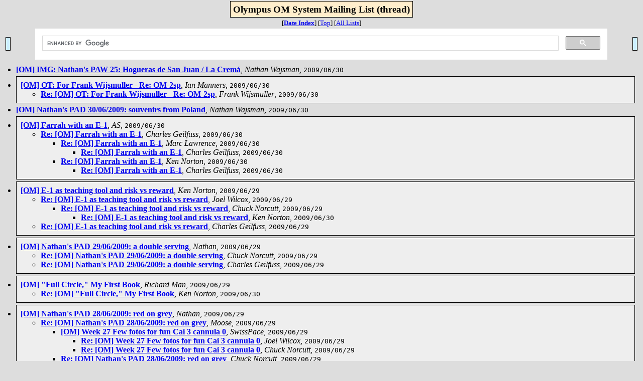

--- FILE ---
content_type: text/html
request_url: https://www.mlarchive.de/Olympus-OM/2009-06/threads.html
body_size: 34438
content:
<!-- MHonArc v2.6.19 -->
<!DOCTYPE html>
<html lang="en">
<head>
<meta charset="utf-8">

<title>ML Archive: Olympus OM System Mailing List (thread)</title>
<link rel="stylesheet" type="text/css" href="/./stylesheet.css">
<link rel="stylesheet" type="text/css" href="/lists.css">
<meta http-equiv="x-ua-compatible" content="ie=edge">
<meta name="viewport" content="width=device-width, initial-scale=1.0">
<meta name="robots" content="index, follow, archive">
<link rel="icon" type="image/png" href="/favicon.png" />
<link rel="start" href="../">
<link rel="contents" href="threads.html#01842">
<link rel="index" href="index.html#01842">
<link rel="prev" href="msg01826.html">
<link rel="next" href="">
</head>
<body>
<center>
<div class="idxTitle">
<span class="listTitle"><strong>Olympus OM System Mailing List (thread)</strong></span>
</div>
<div class="metaIdxNav">
<nobr>[<b><a href="index.html">Date&nbsp;Index</a></b>]<nobr>
<nobr>[<a href="../">Top</a>]</nobr>
<nobr>[<a href="/.">All&nbsp;Lists</a>]</nobr>
</div>
</center>
<table width="100%">
<tr>
<td align="left"><span class="periodLink"></span></td>
<td align="center"><div id="searchbox">
<script>
  (function() {
    var cx = '004075324107356522055:6fnmyl_t_9o';
    var gcse = document.createElement('script');
    gcse.type = 'text/javascript';
    gcse.async = true;
    gcse.src = 'https://cse.google.com/cse.js?cx=' + cx;
    var s = document.getElementsByTagName('script')[0];
    s.parentNode.insertBefore(gcse, s);
  })();
</script>
<gcse:search></gcse:search>
</div>
</td>
<td align="right"><span class="periodLink"></span></td>
</tr>
</table>
<div class="threadList">
<ul>
<li><div class="tSingle">
<b><a name="01842" href="msg01842.html">[OM] IMG: Nathan's PAW 25: Hogueras de San Juan / La Crem&#xE1;</a></b>, <i>Nathan Wajsman</i>, <tt>2009/06/30</tt>
</div></li>
<li><div class="threadGroup">
<b><a name="01826" href="msg01826.html">[OM] OT: For Frank Wijsmuller - Re: OM-2sp</a></b>, <i>Ian Manners</i>, <tt>2009/06/30</tt>
<ul>
<li><b><a name="01836" href="msg01836.html">Re: [OM] OT: For Frank Wijsmuller - Re: OM-2sp</a></b>, <i>Frank Wijsmuller</i>, <tt>2009/06/30</tt>
</li>
</ul>
</div></li>
<li><div class="tSingle">
<b><a name="01825" href="msg01825.html">[OM] Nathan's PAD 30/06/2009: souvenirs from Poland</a></b>, <i>Nathan Wajsman</i>, <tt>2009/06/30</tt>
</div></li>
<li><div class="threadGroup">
<b><a name="01816" href="msg01816.html">[OM] Farrah with an E-1</a></b>, <i>AS</i>, <tt>2009/06/30</tt>
<ul>
<li><b><a name="01828" href="msg01828.html">Re: [OM] Farrah with an E-1</a></b>, <i>Charles Geilfuss</i>, <tt>2009/06/30</tt>
<ul>
<li><b><a name="01830" href="msg01830.html">Re: [OM] Farrah with an E-1</a></b>, <i>Marc Lawrence</i>, <tt>2009/06/30</tt>
<ul>
<li><b><a name="01832" href="msg01832.html">Re: [OM] Farrah with an E-1</a></b>, <i>Charles Geilfuss</i>, <tt>2009/06/30</tt>
</li>
</ul>
</li>
<li><b><a name="01833" href="msg01833.html">Re: [OM] Farrah with an E-1</a></b>, <i>Ken Norton</i>, <tt>2009/06/30</tt>
<ul>
<li><b><a name="01834" href="msg01834.html">Re: [OM] Farrah with an E-1</a></b>, <i>Charles Geilfuss</i>, <tt>2009/06/30</tt>
</li>
</ul>
</li>
</ul>
</li>
</ul>
</div></li>
<li><div class="threadGroup">
<b><a name="01794" href="msg01794.html">[OM] E-1 as teaching tool and risk vs reward</a></b>, <i>Ken Norton</i>, <tt>2009/06/29</tt>
<ul>
<li><b><a name="01800" href="msg01800.html">Re: [OM] E-1 as teaching tool and risk vs reward</a></b>, <i>Joel Wilcox</i>, <tt>2009/06/29</tt>
<ul>
<li><b><a name="01804" href="msg01804.html">Re: [OM] E-1 as teaching tool and risk vs reward</a></b>, <i>Chuck Norcutt</i>, <tt>2009/06/29</tt>
<ul>
<li><b><a name="01809" href="msg01809.html">Re: [OM] E-1 as teaching tool and risk vs reward</a></b>, <i>Ken Norton</i>, <tt>2009/06/30</tt>
</li>
</ul>
</li>
</ul>
</li>
<li><b><a name="01802" href="msg01802.html">Re: [OM] E-1 as teaching tool and risk vs reward</a></b>, <i>Charles Geilfuss</i>, <tt>2009/06/29</tt>
</li>
</ul>
</div></li>
<li><div class="threadGroup">
<b><a name="01793" href="msg01793.html">[OM] Nathan's PAD 29/06/2009: a double serving</a></b>, <i>Nathan</i>, <tt>2009/06/29</tt>
<ul>
<li><b><a name="01798" href="msg01798.html">Re: [OM] Nathan's PAD 29/06/2009: a double serving</a></b>, <i>Chuck Norcutt</i>, <tt>2009/06/29</tt>
</li>
<li><b><a name="01801" href="msg01801.html">Re: [OM] Nathan's PAD 29/06/2009: a double serving</a></b>, <i>Charles Geilfuss</i>, <tt>2009/06/29</tt>
</li>
</ul>
</div></li>
<li><div class="threadGroup">
<b><a name="01779" href="msg01779.html">[OM] &quot;Full Circle,&quot; My First Book</a></b>, <i>Richard Man</i>, <tt>2009/06/29</tt>
<ul>
<li><b><a name="01841" href="msg01841.html">Re: [OM] &quot;Full Circle,&quot; My First Book</a></b>, <i>Ken Norton</i>, <tt>2009/06/30</tt>
</li>
</ul>
</div></li>
<li><div class="threadGroup">
<b><a name="01775" href="msg01775.html">[OM] Nathan's PAD 28/06/2009: red on grey</a></b>, <i>Nathan</i>, <tt>2009/06/29</tt>
<ul>
<li><b><a name="01776" href="msg01776.html">Re: [OM] Nathan's PAD 28/06/2009: red on grey</a></b>, <i>Moose</i>, <tt>2009/06/29</tt>
<ul>
<li><b><a name="01778" href="msg01778.html">[OM] Week 27 Few fotos for fun Cai 3 cannula 0</a></b>, <i>SwissPace</i>, <tt>2009/06/29</tt>
<ul>
<li><b><a name="01782" href="msg01782.html">Re: [OM] Week 27 Few fotos for fun Cai 3 cannula 0</a></b>, <i>Joel Wilcox</i>, <tt>2009/06/29</tt>
</li>
<li><b><a name="01783" href="msg01783.html">Re: [OM] Week 27 Few fotos for fun Cai 3 cannula 0</a></b>, <i>Chuck Norcutt</i>, <tt>2009/06/29</tt>
</li>
</ul>
</li>
<li><b><a name="01781" href="msg01781.html">Re: [OM] Nathan's PAD 28/06/2009: red on grey</a></b>, <i>Chuck Norcutt</i>, <tt>2009/06/29</tt>
</li>
</ul>
</li>
<li><b><a name="01795" href="msg01795.html">Re: [OM] Nathan's PAD 28/06/2009: red on grey</a></b>, <i>Ken Norton</i>, <tt>2009/06/29</tt>
<ul>
<li><b><a name="01823" href="msg01823.html">Re: [OM] Nathan's PAD 28/06/2009: red on grey</a></b>, <i>Nathan Wajsman</i>, <tt>2009/06/30</tt>
<ul>
<li><b><a name="01835" href="msg01835.html">Re: [OM] Nathan's PAD 28/06/2009: red on grey</a></b>, <i>Ken Norton</i>, <tt>2009/06/30</tt>
</li>
<li><b><a name="01837" href="msg01837.html">Re: [OM] Nathan's PAD 28/06/2009: red on grey</a></b>, <i>Chuck Norcutt</i>, <tt>2009/06/30</tt>
</li>
<li><b><a name="01839" href="msg01839.html">Re: [OM] Nathan's PAD 28/06/2009: red on grey</a></b>, <i>Michael Collins</i>, <tt>2009/06/30</tt>
</li>
</ul>
</li>
</ul>
</li>
<li><b><a name="01821" href="msg01821.html">Re: [OM] Nathan's PAD 28/06/2009: red on grey</a></b>, <i>Jez Cunningham</i>, <tt>2009/06/30</tt>
</li>

<li><b><a name="01807" href="msg01807.html">[OM] Nathan's PAD 28/06/2009: red on grey</a></b>, <i>usher99</i>, <tt>2009/06/30</tt>
</li>
 </ul>
</div></li>
<li><div class="threadGroup">
<b><a name="01747" href="msg01747.html">[OM] OT -- computer questions</a></b>, <i>GMcGrath</i>, <tt>2009/06/28</tt>
<ul>
<li><b><a name="01748" href="msg01748.html">Re: [OM] OT -- computer questions</a></b>, <i>Sue Pearce</i>, <tt>2009/06/28</tt>
<ul>
<li><b><a name="01750" href="msg01750.html">Re: [OM] OT -- computer questions</a></b>, <i>Chuck Norcutt</i>, <tt>2009/06/28</tt>
<ul>
<li><b><a name="01751" href="msg01751.html">Re: [OM] OT -- computer questions</a></b>, <i>Chuck Norcutt</i>, <tt>2009/06/28</tt>
</li>
<li><b><a name="01766" href="msg01766.html">Re: [OM] OT -- computer questions</a></b>, <i>Moose</i>, <tt>2009/06/29</tt>
</li>
</ul>
</li>
<li><b><a name="01752" href="msg01752.html">Re: [OM] OT -- computer questions</a></b>, <i>Paul</i>, <tt>2009/06/28</tt>
</li>
</ul>
</li>
<li><b><a name="01749" href="msg01749.html">Re: [OM] OT -- computer questions</a></b>, <i>Chuck Norcutt</i>, <tt>2009/06/28</tt>
<ul>
<li><b><a name="01753" href="msg01753.html">Re: [OM] OT -- computer questions</a></b>, <i>Jim Nichols</i>, <tt>2009/06/28</tt>
</li>
</ul>
</li>
<li><b><a name="01756" href="msg01756.html">Re: [OM] OT -- computer questions</a></b>, <i>Daniel Sepke</i>, <tt>2009/06/28</tt>
</li>
</ul>
</div></li>
<li><div class="threadGroup">
<b><a name="01742" href="msg01742.html">[OM] Nathan's PAD 27/06/2009: &quot;British Style&quot;...</a></b>, <i>Nathan</i>, <tt>2009/06/28</tt>
<ul>
<li><b><a name="01768" href="msg01768.html">Re: [OM] Nathan's PAD 27/06/2009: &quot;British Style&quot;...</a></b>, <i>Moose</i>, <tt>2009/06/29</tt>
</li>
</ul>
</div></li>
<li><div class="threadGroup">
<b><a name="01724" href="msg01724.html">[OM] Some interesting digital x-ray image technology</a></b>, <i>Chuck Norcutt</i>, <tt>2009/06/27</tt>
<ul>
<li><b><a name="01731" href="msg01731.html">Re: [OM] Some interesting digital x-ray image technology</a></b>, <i>Frank van Lindert</i>, <tt>2009/06/27</tt>
<ul>
<li><b><a name="01734" href="msg01734.html">Re: [OM] Some interesting digital x-ray image technology</a></b>, <i>Sue Pearce</i>, <tt>2009/06/28</tt>
</li>
</ul>
</li>
<li><b><a name="01733" href="msg01733.html">Re: [OM] Some interesting digital x-ray image technology</a></b>, <i>Sue Pearce</i>, <tt>2009/06/28</tt>
</li>
<li><b><a name="01737" href="msg01737.html">Re: [OM] Some interesting digital x-ray image technology</a></b>, <i>Fernando Gonzalez Gentile</i>, <tt>2009/06/28</tt>
</li>
<li><b><a name="01738" href="msg01738.html">Re: [OM] Some interesting digital x-ray image technology</a></b>, <i>Mark Marr-Lyon</i>, <tt>2009/06/28</tt>
<ul>
<li><b><a name="01741" href="msg01741.html">Re: [OM] Some interesting digital x-ray image technology</a></b>, <i>Sue Pearce</i>, <tt>2009/06/28</tt>
</li>
</ul>
</li>

<li><b><a name="01739" href="msg01739.html">Re: [OM] Some interesting digital x-ray image technology</a></b>, <i>GMcGrath</i>, <tt>2009/06/28</tt>
</li>
 </ul>
</div></li>
<li><div class="tSingle">
<b><a name="01715" href="msg01715.html">[OM] Nathan's PAD 26/06/2009: Warsaw boys,	but could have been anywhere in Europe...</a></b>, <i>Nathan</i>, <tt>2009/06/27</tt>
</div></li>
<li><div class="threadGroup">
<b><a name="01709" href="msg01709.html">[OM] SDHC Cards  HELP !</a></b>, <i>JOHN DUGGAN</i>, <tt>2009/06/27</tt>
<ul>
<li><b><a name="01712" href="msg01712.html">Re: [OM] SDHC Cards  HELP !</a></b>, <i>Chuck Norcutt</i>, <tt>2009/06/27</tt>
<ul>
<li><b><a name="01713" href="msg01713.html">Re: [OM] SDHC Cards  HELP !</a></b>, <i>Chuck Norcutt</i>, <tt>2009/06/27</tt>
</li>
</ul>
</li>

<li><b><a name="01744" href="msg01744.html">Re: [OM] SDHC Cards  HELP !</a></b>, <i>JOHN DUGGAN</i>, <tt>2009/06/28</tt>
<ul>
<li><b><a name="01745" href="msg01745.html">Re: [OM] SDHC Cards  HELP !</a></b>, <i>Chuck Norcutt</i>, <tt>2009/06/28</tt>
</li>
<li><b><a name="01757" href="msg01757.html">Re: [OM] SDHC Cards  HELP !</a></b>, <i>Bob Whitmire</i>, <tt>2009/06/28</tt>
</li>
</ul>
</li>
 </ul>
</div></li>
<li><div class="threadGroup">
<b><a name="01703" href="msg01703.html">[OM] More on DOF and focal length (by Ctein)</a></b>, <i>Chuck Norcutt</i>, <tt>2009/06/27</tt>
<ul>
<li><b><a name="01707" href="msg01707.html">Re: [OM] More on DOF and focal length (by Ctein)</a></b>, <i>Ken Norton</i>, <tt>2009/06/27</tt>
<ul>
<li><b><a name="01711" href="msg01711.html">Re: [OM] More on DOF and focal length (by Ctein)</a></b>, <i>Chuck Norcutt</i>, <tt>2009/06/27</tt>
<ul>
<li><b><a name="01714" href="msg01714.html">Re: [OM] More on DOF and focal length (by Ctein)</a></b>, <i>Bob Whitmire</i>, <tt>2009/06/27</tt>
</li>
<li><b><a name="01716" href="msg01716.html">Re: [OM] More on DOF and focal length (by Ctein)</a></b>, <i>Michael Collins</i>, <tt>2009/06/27</tt>
</li>
<li><b><a name="01718" href="msg01718.html">Re: [OM] More on DOF and focal length (by Ctein)</a></b>, <i>Bob Whitmire</i>, <tt>2009/06/27</tt>
</li>
<li><b><a name="01720" href="msg01720.html">Re: [OM] More on DOF and focal length (by Ctein)</a></b>, <i>Fernando Gonzalez Gentile</i>, <tt>2009/06/27</tt>
</li>
<li><b><a name="01729" href="msg01729.html">Re: [OM] More on DOF and focal length (by Ctein)</a></b>, <i>Bob Whitmire</i>, <tt>2009/06/27</tt>
</li>
<li><b><a name="01717" href="msg01717.html">Re: [OM] More on DOF and focal length (by Ctein)</a></b>, <i>Fernando Gonzalez Gentile</i>, <tt>2009/06/27</tt>
</li>
<li><b><a name="01719" href="msg01719.html">Re: [OM] More on DOF and focal length (by Ctein)</a></b>, <i>Chuck Norcutt</i>, <tt>2009/06/27</tt>
</li>
<li><b><a name="01721" href="msg01721.html">Re: [OM] More on DOF and focal length (by Ctein)</a></b>, <i>Ken Norton</i>, <tt>2009/06/27</tt>
</li>
<li><b><a name="01726" href="msg01726.html">Re: [OM] More on DOF and focal length (by Ctein)</a></b>, <i>Chuck Norcutt</i>, <tt>2009/06/27</tt>
</li>
<li><b><a name="01728" href="msg01728.html">Re: [OM] More on DOF and focal length (by Ctein)</a></b>, <i>Ken Norton</i>, <tt>2009/06/27</tt>
</li>
<li><b><a name="01746" href="msg01746.html">Re: [OM] More on DOF and focal length (by Ctein)</a></b>, <i>Chuck Norcutt</i>, <tt>2009/06/28</tt>
</li>
<li><b><a name="01722" href="msg01722.html">Re: [OM] More on DOF and focal length (by Ctein)</a></b>, <i>Fernando Gonzalez Gentile</i>, <tt>2009/06/27</tt>
</li>
<li><b><a name="01725" href="msg01725.html">Re: [OM] More on DOF and focal length (by Ctein)</a></b>, <i>Chuck Norcutt</i>, <tt>2009/06/27</tt>
</li>
<li><b><a name="01727" href="msg01727.html">Re: [OM] More on DOF and focal length (by Ctein)</a></b>, <i>Ken Norton</i>, <tt>2009/06/27</tt>
</li>
<li><b><a name="01730" href="msg01730.html">Re: [OM] More on DOF and focal length (by Ctein)</a></b>, <i>Bob Whitmire</i>, <tt>2009/06/27</tt>
</li>
<li><b><a name="01732" href="msg01732.html">Re: [OM] More on DOF and focal length (by Ctein)</a></b>, <i>Fernando Gonzalez Gentile</i>, <tt>2009/06/27</tt>
</li>
<li><b><a name="01735" href="msg01735.html">Re: [OM] More on DOF and focal length (by Ctein)</a></b>, <i>Bob Whitmire</i>, <tt>2009/06/28</tt>
</li>
</ul>
</li>
</ul>
</li>
<li><b><a name="01754" href="msg01754.html">Re: [OM] More on DOF and focal length (by Ctein)</a></b>, <i>Fernando Gonzalez Gentile</i>, <tt>2009/06/28</tt>
</li>

<li><b><a name="01762" href="msg01762.html">Re: [OM] More on DOF and focal length (by Ctein)</a></b>, <i>Jan Steinman</i>, <tt>2009/06/29</tt>
<ul>
<li><b><a name="01763" href="msg01763.html">Re: [OM] More on DOF and focal length (by Ctein)</a></b>, <i>Chuck Norcutt</i>, <tt>2009/06/29</tt>
</li>
<li><b><a name="01764" href="msg01764.html">Re: [OM] More on DOF and focal length (by Ctein)</a></b>, <i>John Hudson</i>, <tt>2009/06/29</tt>
<ul>
<li><b><a name="01767" href="msg01767.html">Re: [OM] More on DOF and focal length (by Ctein)</a></b>, <i>Fernando Gonzalez Gentile</i>, <tt>2009/06/29</tt>
</li>
<li><b><a name="01769" href="msg01769.html">Re: [OM] More on DOF and focal length (by Ctein)</a></b>, <i>Chuck Norcutt</i>, <tt>2009/06/29</tt>
</li>
<li><b><a name="01771" href="msg01771.html">Re: [OM] More on DOF and focal length (by Ctein)</a></b>, <i>Moose</i>, <tt>2009/06/29</tt>
</li>
</ul>
</li>
<li><b><a name="01765" href="msg01765.html">Re: [OM] More on DOF and focal length (by Ctein)</a></b>, <i>Chuck Norcutt</i>, <tt>2009/06/29</tt>
</li>
<li><b><a name="01772" href="msg01772.html">Re: [OM] More on DOF and focal length (by Ctein)</a></b>, <i>C.H.Ling</i>, <tt>2009/06/29</tt>
<ul>
<li><b><a name="01773" href="msg01773.html">Re: [OM] More on DOF and focal length (by Ctein)</a></b>, <i>Ken Norton</i>, <tt>2009/06/29</tt>
</li>
<li><b><a name="01774" href="msg01774.html">Re: [OM] More on DOF and focal length (by Ctein)</a></b>, <i>C.H.Ling</i>, <tt>2009/06/29</tt>
</li>
<li><b><a name="01787" href="msg01787.html">Re: [OM] More on DOF and focal length (by Ctein)</a></b>, <i>Ken Norton</i>, <tt>2009/06/29</tt>
</li>
<li><b><a name="01791" href="msg01791.html">Re: [OM] More on DOF and focal length (by Ctein)</a></b>, <i>C.H.Ling</i>, <tt>2009/06/29</tt>
</li>
<li><b><a name="01797" href="msg01797.html">Re: [OM] More on DOF and focal length (by Ctein)</a></b>, <i>Chuck Norcutt</i>, <tt>2009/06/29</tt>
</li>
<li><b><a name="01806" href="msg01806.html">Re: [OM] More on DOF and focal length (by Ctein)</a></b>, <i>C.H.Ling</i>, <tt>2009/06/30</tt>
</li>
<li><b><a name="01808" href="msg01808.html">Re: [OM] More on DOF and focal length (by Ctein)</a></b>, <i>Ken Norton</i>, <tt>2009/06/30</tt>
</li>
<li><b><a name="01811" href="msg01811.html">Re: [OM] More on DOF and focal length (by Ctein)</a></b>, <i>C.H.Ling</i>, <tt>2009/06/30</tt>
</li>
<li><b><a name="01813" href="msg01813.html">Re: [OM] More on DOF and focal length (by Ctein)</a></b>, <i>Chuck Norcutt</i>, <tt>2009/06/30</tt>
</li>
<li><b><a name="01812" href="msg01812.html">Re: [OM] More on DOF and focal length (by Ctein)</a></b>, <i>Chuck Norcutt</i>, <tt>2009/06/30</tt>
</li>
<li><b><a name="01796" href="msg01796.html">Re: [OM] More on DOF and focal length (by Ctein)</a></b>, <i>Chuck Norcutt</i>, <tt>2009/06/29</tt>
</li>
<li><b><a name="01799" href="msg01799.html">Re: [OM] More on DOF and focal length (by Ctein)</a></b>, <i>Ken Norton</i>, <tt>2009/06/29</tt>
</li>
<li><b><a name="01803" href="msg01803.html">Re: [OM] More on DOF and focal length (by Ctein)</a></b>, <i>Chuck Norcutt</i>, <tt>2009/06/29</tt>
</li>
<li><b><a name="01777" href="msg01777.html">Re: [OM] More on DOF and focal length (by Ctein)</a></b>, <i>Tom Fenwick</i>, <tt>2009/06/29</tt>
</li>
<li><b><a name="01788" href="msg01788.html">Re: [OM] More on DOF and focal length (by Ctein)</a></b>, <i>C.H.Ling</i>, <tt>2009/06/29</tt>
</li>
<li><b><a name="01789" href="msg01789.html">Re: [OM] More on DOF and focal length (by Ctein)</a></b>, <i>Ken Norton</i>, <tt>2009/06/29</tt>
</li>
<li><b><a name="01810" href="msg01810.html">Re: [OM] More on DOF and focal length (by Ctein)</a></b>, <i>Tom Fenwick</i>, <tt>2009/06/30</tt>
</li>
<li><b><a name="01814" href="msg01814.html">Re: [OM] More on DOF and focal length (by Ctein)</a></b>, <i>C.H.Ling</i>, <tt>2009/06/30</tt>
</li>
<li><b><a name="01815" href="msg01815.html">Re: [OM] More on DOF and focal length (by Ctein)</a></b>, <i>Chuck Norcutt</i>, <tt>2009/06/30</tt>
</li>
<li><b><a name="01817" href="msg01817.html">Re: [OM] More on DOF and focal length (by Ctein)</a></b>, <i>C.H.Ling</i>, <tt>2009/06/30</tt>
</li>
<li><b><a name="01824" href="msg01824.html">Re: [OM] More on DOF and focal length (by Ctein)</a></b>, <i>Tom Fenwick</i>, <tt>2009/06/30</tt>
</li>
<li><b><a name="01780" href="msg01780.html">Re: [OM] More on DOF and focal length (by Ctein)</a></b>, <i>Chuck Norcutt</i>, <tt>2009/06/29</tt>
</li>
<li><b><a name="01786" href="msg01786.html">Re: [OM] More on DOF and focal length (by Ctein)</a></b>, <i>Ken Norton</i>, <tt>2009/06/29</tt>
</li>
</ul>
</li>
</ul>
</li>
<li><b><a name="01805" href="msg01805.html">[OM] More on DOF and focal length (by Ctein)</a></b>, <i>usher99</i>, <tt>2009/06/30</tt>
</li>
<li><b><a name="01818" href="msg01818.html">Re: [OM] More on DOF and focal length (by Ctein)</a></b>, <i>C.H.Ling</i>, <tt>2009/06/30</tt>
<ul>
<li><b><a name="01820" href="msg01820.html">Re: [OM] More on DOF and focal length (by Ctein)</a></b>, <i>Chuck Norcutt</i>, <tt>2009/06/30</tt>
</li>
</ul>
</li>
<li><b><a name="01819" href="msg01819.html">Re: [OM] More on DOF and focal length (by Ctein)</a></b>, <i>C.H.Ling</i>, <tt>2009/06/30</tt>
</li>
 </ul>
</div></li>
<li><div class="threadGroup">
<b><a name="01695" href="msg01695.html">Re: [OM] challenge to OM3T lovers</a></b>, <i>Carlos J. Santisteban</i>, <tt>2009/06/27</tt>
<ul>
<li><b><a name="01708" href="msg01708.html">Re: [OM] challenge to OM3T lovers</a></b>, <i>Ken Norton</i>, <tt>2009/06/27</tt>
</li>
</ul>
</div></li>
<li><div class="tSingle">
<b><a name="01687" href="msg01687.html">[OM] Olympus pen redux</a></b>, <i>tOM Trottier</i>, <tt>2009/06/27</tt>
</div></li>
<li><div class="threadGroup">
<b><a name="01686" href="msg01686.html">[OM] 16 channel radio hookup</a></b>, <i>Don Holbrook</i>, <tt>2009/06/27</tt>
<ul>
<li><b><a name="01690" href="msg01690.html">Re: [OM] 16 channel radio hookup</a></b>, <i>Chuck Norcutt</i>, <tt>2009/06/27</tt>
<ul>
<li><b><a name="01704" href="msg01704.html">Re: [OM] 16 channel radio hookup</a></b>, <i>Don Holbrook</i>, <tt>2009/06/27</tt>
<ul>
<li><b><a name="01705" href="msg01705.html">Re: [OM] 16 channel radio hookup</a></b>, <i>Chuck Norcutt</i>, <tt>2009/06/27</tt>
</li>
<li><b><a name="01710" href="msg01710.html">Re: [OM] 16 channel radio hookup</a></b>, <i>Chuck Norcutt</i>, <tt>2009/06/27</tt>
</li>
<li><b><a name="01740" href="msg01740.html">Re: [OM] 16 channel radio hookup</a></b>, <i>Don Holbrook</i>, <tt>2009/06/28</tt>
</li>
</ul>
</li>
</ul>
</li>
</ul>
</div></li>
<li><div class="threadGroup">
<b><a name="01684" href="msg01684.html">[OM] Colorado Springs</a></b>, <i>JOHN DUGGAN</i>, <tt>2009/06/27</tt>
<ul>
<li><b><a name="01685" href="msg01685.html">Re: [OM] Colorado Springs</a></b>, <i>Ken Norton</i>, <tt>2009/06/27</tt>
</li>
</ul>
</div></li>
<li><div class="threadGroup">
<b><a name="01670" href="msg01670.html">[OM]  first encounter with the E-P1</a></b>, <i>marc simon</i>, <tt>2009/06/26</tt>
<ul>
<li><b><a name="01723" href="msg01723.html">Re: [OM] first encounter with the E-P1</a></b>, <i>iwert bernakiewicz</i>, <tt>2009/06/27</tt>
<ul>
<li><b><a name="01743" href="msg01743.html">Re: [OM] first encounter with the E-P1</a></b>, <i>marc simon</i>, <tt>2009/06/28</tt>
</li>
</ul>
</li>
</ul>
</div></li>
<li><div class="threadGroup">
<b><a name="01652" href="msg01652.html">[OM] Mt McKinkey (Denali) and an Infinity focus question</a></b>, <i>Lawrence Woods</i>, <tt>2009/06/26</tt>
<ul>
<li><b><a name="01655" href="msg01655.html">Re: [OM] Mt McKinkey (Denali) and an Infinity focus question</a></b>, <i>Jeff Keller</i>, <tt>2009/06/26</tt>
<ul>
<li><b><a name="01656" href="msg01656.html">Re: [OM] Mt McKinkey (Denali) and an Infinity focus question</a></b>, <i>Dawid Loubser</i>, <tt>2009/06/26</tt>
</li>
</ul>
</li>
<li><b><a name="01657" href="msg01657.html">Re: [OM] Mt McKinkey (Denali) and an Infinity focus question</a></b>, <i>Ralf Loi</i>, <tt>2009/06/26</tt>
</li>
<li><b><a name="01659" href="msg01659.html">Re: [OM] Mt McKinkey (Denali) and an Infinity focus question</a></b>, <i>Chuck Norcutt</i>, <tt>2009/06/26</tt>
</li>
</ul>
</div></li>
<li><div class="threadGroup">
<b><a name="01642" href="msg01642.html">[OM] Getting out of hand...</a></b>, <i>AS</i>, <tt>2009/06/25</tt>
<ul>
<li><b><a name="01644" href="msg01644.html">Re: [OM] Getting out of hand...</a></b>, <i>Ken Norton</i>, <tt>2009/06/25</tt>
<ul>
<li><b><a name="01646" href="msg01646.html">Re: [OM] Getting out of hand...</a></b>, <i>Warren Kato</i>, <tt>2009/06/26</tt>
</li>
</ul>
</li>
</ul>
</div></li>
<li><div class="threadGroup">
<b><a name="01622" href="msg01622.html">Re: [OM] grid screens vs. MF screens</a></b>, <i>Sawyer, Edward</i>, <tt>2009/06/25</tt>
<ul>
<li><b><a name="01628" href="msg01628.html">Re: [OM] grid screens vs. MF screens</a></b>, <i>C.H.Ling</i>, <tt>2009/06/25</tt>
<ul>
<li><b><a name="01663" href="msg01663.html">Re: [OM] grid screens vs. MF screens</a></b>, <i>John Hermanson</i>, <tt>2009/06/26</tt>
</li>
</ul>
</li>
</ul>
</div></li>
<li><div class="threadGroup">
<b><a name="01615" href="msg01615.html">[OM] Flash Floods</a></b>, <i>Tom Fenwick</i>, <tt>2009/06/25</tt>
<ul>
<li><b><a name="01616" href="msg01616.html">Re: [OM] Flash Floods</a></b>, <i>Frank van Lindert</i>, <tt>2009/06/25</tt>
<ul>
<li><b><a name="01617" href="msg01617.html">Re: [OM] Flash Floods</a></b>, <i>Tom Fenwick</i>, <tt>2009/06/25</tt>
<ul>
<li><b><a name="01621" href="msg01621.html">Re: [OM] Flash Floods</a></b>, <i>Frank van Lindert</i>, <tt>2009/06/25</tt>
</li>
<li><b><a name="01658" href="msg01658.html">Re: [OM] Flash Floods</a></b>, <i>Tom Fenwick</i>, <tt>2009/06/26</tt>
</li>
<li><b><a name="01662" href="msg01662.html">Re: [OM] Flash Floods</a></b>, <i>Frank van Lindert</i>, <tt>2009/06/26</tt>
</li>
<li><b><a name="01672" href="msg01672.html">Re: [OM] Flash Floods</a></b>, <i>Tom Fenwick</i>, <tt>2009/06/26</tt>
</li>
<li><b><a name="01673" href="msg01673.html">[OM] Best rechargeable batts for my Olympus FL-50R</a></b>, <i>David Irisarri</i>, <tt>2009/06/26</tt>
</li>
<li><b><a name="01674" href="msg01674.html">Re: [OM] Best rechargeable batts for my Olympus FL-50R</a></b>, <i>John Hudson</i>, <tt>2009/06/26</tt>
</li>
<li><b><a name="01675" href="msg01675.html">Re: [OM] Best rechargeable batts for my Olympus FL-50R</a></b>, <i>David Irisarri</i>, <tt>2009/06/26</tt>
</li>
<li><b><a name="01677" href="msg01677.html">Re: [OM] Best rechargeable batts for my Olympus FL-50R</a></b>, <i>John Hudson</i>, <tt>2009/06/26</tt>
</li>
<li><b><a name="01678" href="msg01678.html">[OM] See your kodachrome in action</a></b>, <i>Sue Pearce</i>, <tt>2009/06/26</tt>
</li>
<li><b><a name="01785" href="msg01785.html">Re: [OM] See your kodachrome in action</a></b>, <i>John Hermanson</i>, <tt>2009/06/29</tt>
</li>
<li><b><a name="01790" href="msg01790.html">Re: [OM] See your kodachrome in action</a></b>, <i>Sue Pearce</i>, <tt>2009/06/29</tt>
</li>
<li><b><a name="01827" href="msg01827.html">Re: [OM] See your kodachrome in action</a></b>, <i>John Hermanson</i>, <tt>2009/06/30</tt>
</li>
<li><b><a name="01838" href="msg01838.html">Re: [OM] See your kodachrome in action</a></b>, <i>Ken Norton</i>, <tt>2009/06/30</tt>
</li>
<li><b><a name="01840" href="msg01840.html">Re: [OM] See your kodachrome in action</a></b>, <i>Fernando Gonzalez Gentile</i>, <tt>2009/06/30</tt>
</li>
<li><b><a name="01792" href="msg01792.html">Re: [OM] See your kodachrome in action</a></b>, <i>Paul Laughlin</i>, <tt>2009/06/29</tt>
</li>
<li><b><a name="01676" href="msg01676.html">Re: [OM] Best rechargeable batts for my Olympus FL-50R</a></b>, <i>Ken Norton</i>, <tt>2009/06/26</tt>
</li>
<li><b><a name="01679" href="msg01679.html">Re: [OM] Best rechargeable batts for my Olympus FL-50R</a></b>, <i>Moose</i>, <tt>2009/06/26</tt>
</li>
<li><b><a name="01680" href="msg01680.html">Re: [OM] Best rechargeable batts for my Olympus FL-50R</a></b>, <i>Ken Norton</i>, <tt>2009/06/26</tt>
</li>
<li><b><a name="01682" href="msg01682.html">Re: [OM] Best rechargeable batts for my Olympus FL-50R</a></b>, <i>David Irisarri</i>, <tt>2009/06/26</tt>
</li>
<li><b><a name="01683" href="msg01683.html">Re: [OM] Best rechargeable batts for my Olympus FL-50R</a></b>, <i>Ken Norton</i>, <tt>2009/06/26</tt>
</li>
<li><b><a name="01689" href="msg01689.html">Re: [OM] Best rechargeable batts for my Olympus FL-50R</a></b>, <i>Chuck Norcutt</i>, <tt>2009/06/27</tt>
</li>
<li><b><a name="01691" href="msg01691.html">Re: [OM] Best rechargeable batts for my Olympus FL-50R</a></b>, <i>Ken Norton</i>, <tt>2009/06/27</tt>
</li>
<li><b><a name="01693" href="msg01693.html">Re: [OM] Best rechargeable batts for my Olympus FL-50R</a></b>, <i>Moose</i>, <tt>2009/06/27</tt>
</li>
<li><b><a name="01702" href="msg01702.html">Re: [OM] Best rechargeable batts for my Olympus FL-50R</a></b>, <i>Chuck Norcutt</i>, <tt>2009/06/27</tt>
</li>
<li><b><a name="01706" href="msg01706.html">Re: [OM] Best rechargeable batts for my Olympus FL-50R</a></b>, <i>Ken Norton</i>, <tt>2009/06/27</tt>
</li>
<li><b><a name="01758" href="msg01758.html">Re: [OM] Best rechargeable batts for my Olympus FL-50R</a></b>, <i>David Irisarri</i>, <tt>2009/06/28</tt>
</li>
<li><b><a name="01759" href="msg01759.html">Re: [OM] Best rechargeable batts for my Olympus FL-50R</a></b>, <i>Chuck Norcutt</i>, <tt>2009/06/28</tt>
</li>
<li><b><a name="01681" href="msg01681.html">Re: [OM] Best rechargeable batts for my Olympus FL-50R</a></b>, <i>David Irisarri</i>, <tt>2009/06/26</tt>
</li>
<li><b><a name="01688" href="msg01688.html">Re: [OM] Best rechargeable batts for my Olympus FL-50R</a></b>, <i>Moose</i>, <tt>2009/06/27</tt>
</li>
</ul>
</li>
</ul>
</li>
<li><b><a name="01627" href="msg01627.html">Re: [OM] Flash Floods</a></b>, <i>John Hermanson</i>, <tt>2009/06/25</tt>
</li>
<li><b><a name="01760" href="msg01760.html">Re: [OM] Flash Floods</a></b>, <i>Warren Kato</i>, <tt>2009/06/28</tt>
</li>

<li><b><a name="01660" href="msg01660.html">Re: [OM] Flash Floods</a></b>, <i>Brian Swale</i>, <tt>2009/06/26</tt>
<ul>
<li><b><a name="01661" href="msg01661.html">Re: [OM] Flash Floods</a></b>, <i>Nicolas Mitchell</i>, <tt>2009/06/26</tt>
</li>
</ul>
</li>
 </ul>
</div></li>
<li><div class="threadGroup">
<b><a name="01602" href="msg01602.html">[OM] Arrrrggghhhhhh</a></b>, <i>Paul Braun</i>, <tt>2009/06/25</tt>
<ul>
<li><b><a name="01603" href="msg01603.html">Re: [OM] Arrrrggghhhhhh</a></b>, <i>Jim Nichols</i>, <tt>2009/06/25</tt>
<ul>
<li><b><a name="01604" href="msg01604.html">Re: [OM] Arrrrggghhhhhh</a></b>, <i>Paul Braun</i>, <tt>2009/06/25</tt>
</li>
</ul>
</li>
<li><b><a name="01605" href="msg01605.html">Re: [OM] Arrrrggghhhhhh</a></b>, <i>Moose</i>, <tt>2009/06/25</tt>
<ul>
<li><b><a name="01607" href="msg01607.html">Re: [OM] Arrrrggghhhhhh</a></b>, <i>Paul Braun</i>, <tt>2009/06/25</tt>
<ul>
<li><b><a name="01611" href="msg01611.html">Re: [OM] Arrrrggghhhhhh</a></b>, <i>Frank van Lindert</i>, <tt>2009/06/25</tt>
</li>
<li><b><a name="01613" href="msg01613.html">[OM] Access to archives [was: Arrrrggghhhhhh]</a></b>, <i>Michael Collins</i>, <tt>2009/06/25</tt>
</li>
<li><b><a name="01614" href="msg01614.html">Re: [OM] Access to archives [was: Arrrrggghhhhhh]</a></b>, <i>Frank van Lindert</i>, <tt>2009/06/25</tt>
</li>
</ul>
</li>
<li><b><a name="01624" href="msg01624.html">Re: [OM] Arrrrggghhhhhh</a></b>, <i>John Hermanson</i>, <tt>2009/06/25</tt>
</li>
</ul>
</li>
</ul>
</div></li>
<li><div class="threadGroup">
<b><a name="01582" href="msg01582.html">[OM] Horizons and the 4/3 system</a></b>, <i>GMcGrath</i>, <tt>2009/06/25</tt>
<ul>
<li><b><a name="01586" href="msg01586.html">Re: [OM] Horizons and the 4/3 system</a></b>, <i>C.H.Ling</i>, <tt>2009/06/25</tt>
<ul>
<li><b><a name="01595" href="msg01595.html">Re: [OM] Horizons and the 4/3 system</a></b>, <i>Chuck Norcutt</i>, <tt>2009/06/25</tt>
</li>
</ul>
</li>
<li><b><a name="01591" href="msg01591.html">Re: [OM] Horizons and the 4/3 system</a></b>, <i>Jeff Keller</i>, <tt>2009/06/25</tt>
<ul>
<li><b><a name="01596" href="msg01596.html">Re: [OM] Horizons and the 4/3 system</a></b>, <i>Chuck Norcutt</i>, <tt>2009/06/25</tt>
<ul>
<li><b><a name="01608" href="msg01608.html">Re: [OM] Horizons and the 4/3 system</a></b>, <i>C.H.Ling</i>, <tt>2009/06/25</tt>
</li>
</ul>
</li>
</ul>
</li>
<li><b><a name="01598" href="msg01598.html">Re: [OM] Horizons and the 4/3 system</a></b>, <i>Sue Pearce</i>, <tt>2009/06/25</tt>
</li>

<li><b><a name="01584" href="msg01584.html">Re: [OM] Horizons and the 4/3 system</a></b>, <i>Wayne Harridge</i>, <tt>2009/06/25</tt>
</li>
<li><b><a name="01585" href="msg01585.html">Re: [OM] Horizons and the 4/3 system</a></b>, <i>Wayne Harridge</i>, <tt>2009/06/25</tt>
<ul>
<li><b><a name="01592" href="msg01592.html">Re: [OM] Horizons and the 4/3 system</a></b>, <i>Ken Norton</i>, <tt>2009/06/25</tt>
<ul>
<li><b><a name="01597" href="msg01597.html">Re: [OM] Horizons and the 4/3 system</a></b>, <i>Chuck Norcutt</i>, <tt>2009/06/25</tt>
</li>
</ul>
</li>
</ul>
</li>
<li><b><a name="01736" href="msg01736.html">Re: [OM] Horizons and the 4/3 system</a></b>, <i>AS</i>, <tt>2009/06/28</tt>
<ul>
<li><b><a name="01755" href="msg01755.html">Re: [OM] Horizons and the 4/3 system</a></b>, <i>Warren Kato</i>, <tt>2009/06/28</tt>
</li>
</ul>
</li>
 </ul>
</div></li>
<li><div class="threadGroup">
<b><a name="01578" href="msg01578.html">[OM] IMG: three new panoramas</a></b>, <i>Nathan Wajsman</i>, <tt>2009/06/25</tt>
<ul>
<li><b><a name="01583" href="msg01583.html">Re: [OM] IMG: three new panoramas</a></b>, <i>Chuck Norcutt</i>, <tt>2009/06/25</tt>
<ul>
<li><b><a name="01589" href="msg01589.html">Re: [OM] IMG: three new panoramas</a></b>, <i>Fernando Gonzalez Gentile</i>, <tt>2009/06/25</tt>
</li>
<li><b><a name="01610" href="msg01610.html">Re: [OM] IMG: three new panoramas</a></b>, <i>Ralf Loi</i>, <tt>2009/06/25</tt>
<ul>
<li><b><a name="01623" href="msg01623.html">Re: [OM] IMG: three new panoramas</a></b>, <i>Chuck Norcutt</i>, <tt>2009/06/25</tt>
</li>
<li><b><a name="01633" href="msg01633.html">Re: [OM] IMG: three new panoramas</a></b>, <i>Nathan Wajsman</i>, <tt>2009/06/25</tt>
</li>
<li><b><a name="01634" href="msg01634.html">Re: [OM] IMG: three new panoramas</a></b>, <i>Ken Norton</i>, <tt>2009/06/25</tt>
</li>
<li><b><a name="01638" href="msg01638.html">Re: [OM] IMG: three new panoramas</a></b>, <i>Ralf Loi</i>, <tt>2009/06/25</tt>
</li>
<li><b><a name="01639" href="msg01639.html">Re: [OM] IMG: three new panoramas</a></b>, <i>Nathan Wajsman</i>, <tt>2009/06/25</tt>
</li>
<li><b><a name="01640" href="msg01640.html">Re: [OM] IMG: three new panoramas</a></b>, <i>Moose</i>, <tt>2009/06/25</tt>
</li>
<li><b><a name="01645" href="msg01645.html">Re: [OM] IMG: three new panoramas</a></b>, <i>Nathan Wajsman</i>, <tt>2009/06/25</tt>
</li>
</ul>
</li>
</ul>
</li>

<li><b><a name="01637" href="msg01637.html">Re: [OM] IMG: three new panoramas</a></b>, <i>Jan Steinman</i>, <tt>2009/06/25</tt>
<ul>
<li><b><a name="01641" href="msg01641.html">Re: [OM] IMG: three new panoramas</a></b>, <i>Moose</i>, <tt>2009/06/25</tt>
</li>
</ul>
</li>
 </ul>
</div></li>
<li><div class="threadGroup">
<b><a name="01542" href="msg01542.html">[OM]  E6 processing in the UK</a></b>, <i>Nicolas Mitchell</i>, <tt>2009/06/24</tt>
<ul>
<li><b><a name="01544" href="msg01544.html">Re: [OM] E6 processing in the UK</a></b>, <i>james king</i>, <tt>2009/06/24</tt>
<ul>
<li><b><a name="01547" href="msg01547.html">Re: [OM] E6 processing in the UK</a></b>, <i>Nicolas Mitchell</i>, <tt>2009/06/24</tt>
</li>
</ul>
</li>
<li><b><a name="01546" href="msg01546.html">Re: [OM] E6 processing in the UK</a></b>, <i>Simon Worby</i>, <tt>2009/06/24</tt>
<ul>
<li><b><a name="01548" href="msg01548.html">Re: [OM] E6 processing in the UK</a></b>, <i>Nicolas Mitchell</i>, <tt>2009/06/24</tt>
</li>
</ul>
</li>
<li><b><a name="01550" href="msg01550.html">Re: [OM] E6 processing in the UK</a></b>, <i>Piers Hemy</i>, <tt>2009/06/24</tt>
<ul>
<li><b><a name="01553" href="msg01553.html">Re: [OM] E6 processing in the UK</a></b>, <i>Nicolas Mitchell</i>, <tt>2009/06/24</tt>
</li>
</ul>
</li>
</ul>
</div></li>
<li><div class="threadGroup">
<b><a name="01530" href="msg01530.html">[OM]  CA and color fringing,	was: RANT: Sample images taken with EP-1</a></b>, <i>Carlos J. Santisteban</i>, <tt>2009/06/24</tt>
<ul>
<li><b><a name="01571" href="msg01571.html">Re: [OM] CA and color fringing,	was: RANT: Sample images taken with EP-1</a></b>, <i>C.H.Ling</i>, <tt>2009/06/24</tt>
</li>
</ul>
</div></li>
<li><div class="threadGroup">
<b><a name="01520" href="msg01520.html">[OM] Depth of field preview</a></b>, <i>usher99</i>, <tt>2009/06/23</tt>
<ul>

<li><b><a name="01537" href="msg01537.html">Re: [OM] Depth of field preview</a></b>, <i>NSURIT</i>, <tt>2009/06/24</tt>
<ul>
<li><b><a name="01540" href="msg01540.html">Re: [OM] Depth of field preview</a></b>, <i>Nicolas Mitchell</i>, <tt>2009/06/24</tt>
</li>
<li><b><a name="01555" href="msg01555.html">Re: [OM] Depth of field preview</a></b>, <i>Chuck Norcutt</i>, <tt>2009/06/24</tt>
</li>
</ul>
</li>
<li><b><a name="01575" href="msg01575.html">Re: [OM] Depth of field preview</a></b>, <i>Jan Steinman</i>, <tt>2009/06/24</tt>
<ul>
<li><b><a name="01576" href="msg01576.html">Re: [OM] Depth of field preview</a></b>, <i>Nicolas Mitchell</i>, <tt>2009/06/24</tt>
</li>
<li><b><a name="01577" href="msg01577.html">Re: [OM] Depth of field preview</a></b>, <i>Chuck Norcutt</i>, <tt>2009/06/24</tt>
<ul>
<li><b><a name="01588" href="msg01588.html">Re: [OM] Depth of field preview</a></b>, <i>Fernando Gonzalez Gentile</i>, <tt>2009/06/25</tt>
</li>
</ul>
</li>
</ul>
</li>
<li><b><a name="01579" href="msg01579.html">[OM] Depth of field preview</a></b>, <i>usher99</i>, <tt>2009/06/25</tt>
</li>
<li><b><a name="01635" href="msg01635.html">Re: [OM] Depth of field preview</a></b>, <i>Jan Steinman</i>, <tt>2009/06/25</tt>
</li>
<li><b><a name="01636" href="msg01636.html">Re: [OM] Depth of field preview</a></b>, <i>Jan Steinman</i>, <tt>2009/06/25</tt>
<ul>
<li><b><a name="01643" href="msg01643.html">Re: [OM] Depth of field preview</a></b>, <i>Chuck Norcutt</i>, <tt>2009/06/25</tt>
</li>
</ul>
</li>
<li><b><a name="01694" href="msg01694.html">Re: [OM] Depth of field preview</a></b>, <i>Jan Steinman</i>, <tt>2009/06/27</tt>
</li>
 </ul>
</div></li>
<li><div class="threadGroup">
<b><a name="01515" href="msg01515.html">[OM] US trip</a></b>, <i>Wiliam Wagenaar</i>, <tt>2009/06/23</tt>
<ul>
<li><b><a name="01516" href="msg01516.html">Re: [OM] US trip</a></b>, <i>Ken Norton</i>, <tt>2009/06/23</tt>
</li>
<li><b><a name="01518" href="msg01518.html">Re: [OM] US trip</a></b>, <i>Chris Barker</i>, <tt>2009/06/23</tt>
</li>
<li><b><a name="01519" href="msg01519.html">Re: [OM] US trip</a></b>, <i>Sue Pearce</i>, <tt>2009/06/23</tt>
<ul>
<li><b><a name="01527" href="msg01527.html">Re: [OM] US trip</a></b>, <i>Chuck Norcutt</i>, <tt>2009/06/24</tt>
<ul>
<li><b><a name="01535" href="msg01535.html">Re: [OM] US trip</a></b>, <i>Sue Pearce</i>, <tt>2009/06/24</tt>
</li>
<li><b><a name="01536" href="msg01536.html">Re: [OM] US trip</a></b>, <i>Chuck Norcutt</i>, <tt>2009/06/24</tt>
</li>
</ul>
</li>
</ul>
</li>

<li><b><a name="01531" href="msg01531.html">Re: [OM] US trip</a></b>, <i>AS</i>, <tt>2009/06/24</tt>
</li>
<li><b><a name="01534" href="msg01534.html">[OM] US trip</a></b>, <i>usher99</i>, <tt>2009/06/24</tt>
</li>
 </ul>
</div></li>
<li><div class="tSingle">
<b><a name="01510" href="msg01510.html">[OM] E-P1 Adorama hands-on</a></b>, <i>AS</i>, <tt>2009/06/23</tt>
</div></li>
<li><div class="threadGroup">
<b><a name="01507" href="msg01507.html">[OM]  Depth of field preview</a></b>, <i>Nicolas Mitchell</i>, <tt>2009/06/23</tt>
<ul>
<li><b><a name="01509" href="msg01509.html">Re: [OM] Depth of field preview</a></b>, <i>Piers Hemy</i>, <tt>2009/06/23</tt>
<ul>
<li><b><a name="01538" href="msg01538.html">Re: [OM] Depth of field preview</a></b>, <i>Nicolas Mitchell</i>, <tt>2009/06/24</tt>
</li>
</ul>
</li>
<li><b><a name="01513" href="msg01513.html">Re: [OM] Depth of field preview</a></b>, <i>Chuck Norcutt</i>, <tt>2009/06/23</tt>
<ul>
<li><b><a name="01539" href="msg01539.html">Re: [OM] Depth of field preview</a></b>, <i>Nicolas Mitchell</i>, <tt>2009/06/24</tt>
</li>
</ul>
</li>

<li><b><a name="01647" href="msg01647.html">[OM]  Depth of field preview</a></b>, <i>usher99</i>, <tt>2009/06/26</tt>
<ul>
<li><b><a name="01650" href="msg01650.html">Re: [OM] Depth of field preview</a></b>, <i>Chuck Norcutt</i>, <tt>2009/06/26</tt>
</li>
</ul>
</li>
<li><b><a name="01649" href="msg01649.html">[OM]  Depth of field preview</a></b>, <i>usher99</i>, <tt>2009/06/26</tt>
</li>
 </ul>
</div></li>
<li><div class="threadGroup">
<b><a name="01500" href="msg01500.html">[OM] Image recovery program</a></b>, <i>John Hermanson</i>, <tt>2009/06/23</tt>
<ul>
<li><b><a name="01533" href="msg01533.html">Re: [OM] Image recovery program</a></b>, <i>Fernando Gonzalez Gentile</i>, <tt>2009/06/24</tt>
</li>

<li><b><a name="01700" href="msg01700.html">Re: [OM] Image recovery program</a></b>, <i>Carlos J. Santisteban</i>, <tt>2009/06/27</tt>
</li>
 </ul>
</div></li>
<li><div class="threadGroup">
<b><a name="01496" href="msg01496.html">[OM] Voigtlander 40mmf1.4</a></b>, <i>john . duggan10</i>, <tt>2009/06/23</tt>
<ul>
<li><b><a name="01499" href="msg01499.html">Re: [OM] Voigtlander 40mmf1.4</a></b>, <i>Dawid Loubser</i>, <tt>2009/06/23</tt>
</li>
<li><b><a name="01505" href="msg01505.html">Re: [OM] Voigtlander 40mmf1.4</a></b>, <i>Ken Norton</i>, <tt>2009/06/23</tt>
</li>
<li><b><a name="01506" href="msg01506.html">Re: [OM] Voigtlander 40mmf1.4</a></b>, <i>Nicolas Mitchell</i>, <tt>2009/06/23</tt>
</li>

<li><b><a name="01504" href="msg01504.html">Re: [OM] Voigtlander 40mmf1.4</a></b>, <i>JOHN DUGGAN</i>, <tt>2009/06/23</tt>
</li>
<li><b><a name="01524" href="msg01524.html">Re: [OM] Voigtlander 40mmf1.4</a></b>, <i>Wayne Harridge</i>, <tt>2009/06/24</tt>
<ul>
<li><b><a name="01526" href="msg01526.html">Re: [OM] Voigtlander 40mmf1.4</a></b>, <i>Ken Norton</i>, <tt>2009/06/24</tt>
</li>
</ul>
</li>
<li><b><a name="01699" href="msg01699.html">Re: [OM] Voigtlander 40mmf1.4</a></b>, <i>Carlos J. Santisteban</i>, <tt>2009/06/27</tt>
</li>
 </ul>
</div></li>
<li><div class="threadGroup">
<b><a name="01484" href="msg01484.html">[OM] picture link</a></b>, <i>John Hermanson</i>, <tt>2009/06/23</tt>
<ul>
<li><b><a name="01485" href="msg01485.html">Re: [OM] picture link</a></b>, <i>C.H.Ling</i>, <tt>2009/06/23</tt>
<ul>
<li><b><a name="01495" href="msg01495.html">Re: [OM] picture link</a></b>, <i>Dawid Loubser</i>, <tt>2009/06/23</tt>
</li>
<li><b><a name="01497" href="msg01497.html">Re: [OM] picture link</a></b>, <i>Chuck Norcutt</i>, <tt>2009/06/23</tt>
<ul>
<li><b><a name="01502" href="msg01502.html">Re: [OM] picture link</a></b>, <i>Ken Norton</i>, <tt>2009/06/23</tt>
</li>
<li><b><a name="01508" href="msg01508.html">Re: [OM] picture link</a></b>, <i>Chuck Norcutt</i>, <tt>2009/06/23</tt>
</li>
<li><b><a name="01521" href="msg01521.html">Re: [OM] picture link</a></b>, <i>pschings</i>, <tt>2009/06/23</tt>
</li>
<li><b><a name="01522" href="msg01522.html">Re: [OM] picture link</a></b>, <i>Ken Norton</i>, <tt>2009/06/23</tt>
</li>
<li><b><a name="01549" href="msg01549.html">Re: [OM] picture link</a></b>, <i>Moose</i>, <tt>2009/06/24</tt>
</li>
<li><b><a name="01560" href="msg01560.html">Re: [OM] picture link</a></b>, <i>Chuck Norcutt</i>, <tt>2009/06/24</tt>
</li>
<li><b><a name="01599" href="msg01599.html">Re: [OM] picture link</a></b>, <i>Moose</i>, <tt>2009/06/25</tt>
</li>
<li><b><a name="01618" href="msg01618.html">Re: [OM] picture link</a></b>, <i>Chuck Norcutt</i>, <tt>2009/06/25</tt>
</li>
<li><b><a name="01561" href="msg01561.html">Re: [OM] picture link</a></b>, <i>Wayne Harridge</i>, <tt>2009/06/24</tt>
</li>
<li><b><a name="01570" href="msg01570.html">Re: [OM] picture link</a></b>, <i>John Hermanson</i>, <tt>2009/06/24</tt>
</li>
<li><b><a name="01572" href="msg01572.html">Re: [OM] picture link</a></b>, <i>Ken Norton</i>, <tt>2009/06/24</tt>
</li>
<li><b><a name="01573" href="msg01573.html">Re: [OM] picture link</a></b>, <i>Dawid Loubser</i>, <tt>2009/06/24</tt>
</li>
<li><b><a name="01574" href="msg01574.html">Re: [OM] picture link</a></b>, <i>C.H.Ling</i>, <tt>2009/06/24</tt>
</li>
<li><b><a name="01653" href="msg01653.html">Re: [OM] picture link</a></b>, <i>Dawid Loubser</i>, <tt>2009/06/26</tt>
</li>
<li><b><a name="01668" href="msg01668.html">Re: [OM] picture link</a></b>, <i>Ken Norton</i>, <tt>2009/06/26</tt>
</li>
<li><b><a name="01671" href="msg01671.html">Re: [OM] picture link</a></b>, <i>Dawid Loubser</i>, <tt>2009/06/26</tt>
</li>
<li><b><a name="01606" href="msg01606.html">Re: [OM] picture link</a></b>, <i>Moose</i>, <tt>2009/06/25</tt>
</li>
<li><b><a name="01625" href="msg01625.html">Re: [OM] picture link</a></b>, <i>John Hermanson</i>, <tt>2009/06/25</tt>
</li>
<li><b><a name="01594" href="msg01594.html">Re: [OM] picture link</a></b>, <i>Moose</i>, <tt>2009/06/25</tt>
</li>
</ul>
</li>
<li><b><a name="01564" href="msg01564.html">Re: [OM] picture link</a></b>, <i>John Hermanson</i>, <tt>2009/06/24</tt>
<ul>
<li><b><a name="01565" href="msg01565.html">Re: [OM] picture link</a></b>, <i>Chuck Norcutt</i>, <tt>2009/06/24</tt>
</li>
<li><b><a name="01566" href="msg01566.html">Re: [OM] picture link</a></b>, <i>Chuck Norcutt</i>, <tt>2009/06/24</tt>
</li>
</ul>
</li>
</ul>
</li>

<li><b><a name="01523" href="msg01523.html">Re: [OM] picture link</a></b>, <i>Wayne Harridge</i>, <tt>2009/06/24</tt>
<ul>
<li><b><a name="01528" href="msg01528.html">Re: [OM] picture link</a></b>, <i>Chuck Norcutt</i>, <tt>2009/06/24</tt>
<ul>
<li><b><a name="01529" href="msg01529.html">[OM]  Sumo paint (?)</a></b>, <i>Fernando Gonzalez Gentile</i>, <tt>2009/06/24</tt>
</li>
<li><b><a name="01541" href="msg01541.html">Re: [OM] Sumo paint (?)</a></b>, <i>Nicolas Mitchell</i>, <tt>2009/06/24</tt>
</li>
<li><b><a name="01551" href="msg01551.html">Re: [OM] picture link</a></b>, <i>Moose</i>, <tt>2009/06/24</tt>
</li>
</ul>
</li>
<li><b><a name="01554" href="msg01554.html">Re: [OM] picture link</a></b>, <i>John Hudson</i>, <tt>2009/06/24</tt>
</li>
<li><b><a name="01567" href="msg01567.html">Re: [OM] picture link</a></b>, <i>John Hermanson</i>, <tt>2009/06/24</tt>
<ul>
<li><b><a name="01568" href="msg01568.html">Re: [OM] picture link</a></b>, <i>Chuck Norcutt</i>, <tt>2009/06/24</tt>
</li>
<li><b><a name="01619" href="msg01619.html">Re: [OM] picture link</a></b>, <i>John Hermanson</i>, <tt>2009/06/25</tt>
</li>
</ul>
</li>
</ul>
</li>
<li><b><a name="01525" href="msg01525.html">Re: [OM] picture link</a></b>, <i>Wayne Harridge</i>, <tt>2009/06/24</tt>
</li>
<li><b><a name="01590" href="msg01590.html">Re: [OM] picture link</a></b>, <i>Willie Wonka</i>, <tt>2009/06/25</tt>
</li>
<li><b><a name="01600" href="msg01600.html">Re: [OM] picture link</a></b>, <i>Wayne Harridge</i>, <tt>2009/06/25</tt>
<ul>
<li><b><a name="01601" href="msg01601.html">Re: [OM] picture link</a></b>, <i>Ken Norton</i>, <tt>2009/06/25</tt>
</li>
</ul>
</li>
 </ul>
</div></li>
<li><div class="threadGroup">
<b><a name="01468" href="msg01468.html">[OM] IMG: Nathan's PAW 24: the party season begins</a></b>, <i>Nathan Wajsman</i>, <tt>2009/06/23</tt>
<ul>
<li><b><a name="01469" href="msg01469.html">Re: [OM] IMG: Nathan's PAW 24: the party season begins</a></b>, <i>Marc Lawrence</i>, <tt>2009/06/23</tt>
</li>
<li><b><a name="01470" href="msg01470.html">Re: [OM] IMG: Nathan's PAW 24: the party season begins</a></b>, <i>siddiq@xxxxxxx</i>, <tt>2009/06/23</tt>
</li>
<li><b><a name="01478" href="msg01478.html">Re: [OM] IMG: Nathan's PAW 24: the party season begins</a></b>, <i>Chuck Norcutt</i>, <tt>2009/06/23</tt>
</li>

<li><b><a name="01698" href="msg01698.html">Re: [OM] IMG: Nathan's PAW 24: the party season begins</a></b>, <i>Carlos J. Santisteban</i>, <tt>2009/06/27</tt>
</li>
 </ul>
</div></li>
<li><div class="threadGroup">
<b><a name="01463" href="msg01463.html">[OM] 4/3rds&gt;&gt;OM adapters</a></b>, <i>Mike Lazzari</i>, <tt>2009/06/23</tt>
<ul>
<li><b><a name="01465" href="msg01465.html">Re: [OM] 4/3rds&gt;&gt;OM adapters</a></b>, <i>Ken Norton</i>, <tt>2009/06/23</tt>
<ul>
<li><b><a name="01466" href="msg01466.html">Re: [OM] 4/3rds&gt;&gt;OM adapters</a></b>, <i>Jim Nichols</i>, <tt>2009/06/23</tt>
</li>
</ul>
</li>

<li><b><a name="01543" href="msg01543.html">Re: [OM] 4/3rds&gt;&gt;OM adapters</a></b>, <i>Mike Lazzari</i>, <tt>2009/06/24</tt>
</li>
<li><b><a name="01697" href="msg01697.html">Re: [OM] 4/3rds&gt;&gt;OM adapters</a></b>, <i>Carlos J. Santisteban</i>, <tt>2009/06/27</tt>
</li>
<li><b><a name="01761" href="msg01761.html">Re: [OM] 4/3rds&gt;&gt;OM adapters</a></b>, <i>Jan Steinman</i>, <tt>2009/06/29</tt>
<ul>
<li><b><a name="01770" href="msg01770.html">Re: [OM] 4/3rds&gt;&gt;OM adapters</a></b>, <i>Moose</i>, <tt>2009/06/29</tt>
</li>
</ul>
</li>
 </ul>
</div></li>
<li><div class="threadGroup">
<b><a name="01448" href="msg01448.html">[OM] Will it Blend - The sequel</a></b>, <i>Ken Norton</i>, <tt>2009/06/22</tt>
<ul>
<li><b><a name="01450" href="msg01450.html">Re: [OM] Will it Blend - The sequel</a></b>, <i>Paul Braun</i>, <tt>2009/06/22</tt>
<ul>
<li><b><a name="01451" href="msg01451.html">Re: [OM] Will it Blend - The sequel</a></b>, <i>Ken Norton</i>, <tt>2009/06/22</tt>
<ul>
<li><b><a name="01453" href="msg01453.html">Re: [OM] Will it Blend - The sequel</a></b>, <i>Richard Man</i>, <tt>2009/06/22</tt>
</li>
<li><b><a name="01454" href="msg01454.html">Re: [OM] Will it Blend - The sequel</a></b>, <i>Ken Norton</i>, <tt>2009/06/22</tt>
</li>
</ul>
</li>
</ul>
</li>
</ul>
</div></li>
<li><div class="tSingle">
<b><a name="01446" href="msg01446.html">[OM] OM with a lot</a></b>, <i>Ian Manners</i>, <tt>2009/06/22</tt>
</div></li>
<li><div class="threadGroup">
<b><a name="01422" href="msg01422.html">[OM] RIP (officially) Kodachrome</a></b>, <i>Piers Hemy</i>, <tt>2009/06/22</tt>
<ul>
<li><b><a name="01426" href="msg01426.html">Re: [OM] RIP (officially) Kodachrome</a></b>, <i>Ian Nichols</i>, <tt>2009/06/22</tt>
</li>
<li><b><a name="01429" href="msg01429.html">Re: [OM] RIP (officially) Kodachrome</a></b>, <i>Charles Geilfuss</i>, <tt>2009/06/22</tt>
</li>
<li><b><a name="01431" href="msg01431.html">Re: [OM] RIP (officially) Kodachrome</a></b>, <i>Donald</i>, <tt>2009/06/22</tt>
<ul>
<li><b><a name="01445" href="msg01445.html">Re: [OM] RIP (officially) Kodachrome</a></b>, <i>Sue Pearce</i>, <tt>2009/06/22</tt>
</li>
</ul>
</li>

<li><b><a name="01425" href="msg01425.html">Re: [OM] RIP (officially) Kodachrome</a></b>, <i>Tim Hughes</i>, <tt>2009/06/22</tt>
<ul>
<li><b><a name="01432" href="msg01432.html">Re: [OM] RIP (officially) Kodachrome</a></b>, <i>Piers Hemy</i>, <tt>2009/06/22</tt>
<ul>
<li><b><a name="01435" href="msg01435.html">Re: [OM] RIP (officially) Kodachrome</a></b>, <i>Ken Norton</i>, <tt>2009/06/22</tt>
</li>
</ul>
</li>
</ul>
</li>
<li><b><a name="01449" href="msg01449.html">Re: [OM] RIP (officially) Kodachrome</a></b>, <i>AS</i>, <tt>2009/06/22</tt>
</li>
<li><b><a name="01696" href="msg01696.html">Re: [OM] RIP (officially) Kodachrome</a></b>, <i>Carlos J. Santisteban</i>, <tt>2009/06/27</tt>
</li>
<li><b><a name="01829" href="msg01829.html">Re: [OM] RIP (officially) Kodachrome</a></b>, <i>Christopher L. Tabby</i>, <tt>2009/06/30</tt>
</li>
 </ul>
</div></li>
<li><div class="threadGroup">
<b><a name="01419" href="msg01419.html">[OM] ( OM ) Re:  IMG: Sailing to Tabarca</a></b>, <i>Brian Swale</i>, <tt>2009/06/22</tt>
<ul>
<li><b><a name="01421" href="msg01421.html">Re: [OM] ( OM ) Re:  IMG: Sailing to Tabarca</a></b>, <i>Donald</i>, <tt>2009/06/22</tt>
<ul>
<li><b><a name="01439" href="msg01439.html">Re: [OM] ( OM ) Re: IMG: Sailing to Tabarca</a></b>, <i>Ken Norton</i>, <tt>2009/06/22</tt>
<ul>
<li><b><a name="01452" href="msg01452.html">Re: [OM] ( OM ) Re: IMG: Sailing to Tabarca</a></b>, <i>Nathan Wajsman</i>, <tt>2009/06/22</tt>
</li>
</ul>
</li>
</ul>
</li>

<li><b><a name="01477" href="msg01477.html">[OM] ( OM ) Re:  IMG: Sailing to Tabarca</a></b>, <i>Brian Swale</i>, <tt>2009/06/23</tt>
<ul>
<li><b><a name="01492" href="msg01492.html">Re: [OM] ( OM ) Re: IMG: Sailing to Tabarca</a></b>, <i>Ken Norton</i>, <tt>2009/06/23</tt>
<ul>
<li><b><a name="01494" href="msg01494.html">Re: [OM] ( OM ) Re: IMG: Sailing to Tabarca</a></b>, <i>Sue Pearce</i>, <tt>2009/06/23</tt>
</li>
<li><b><a name="01503" href="msg01503.html">Re: [OM] ( OM ) Re: IMG: Sailing to Tabarca</a></b>, <i>Ken Norton</i>, <tt>2009/06/23</tt>
</li>
</ul>
</li>
</ul>
</li>
 </ul>
</div></li>
<li><div class="threadGroup">
<b><a name="01414" href="msg01414.html">[OM] Zuiko 90/2.0 Macro diaphragm spring died??</a></b>, <i>Dawid Loubser</i>, <tt>2009/06/22</tt>
<ul>
<li><b><a name="01418" href="msg01418.html">Re: [OM] Zuiko 90/2.0 Macro diaphragm spring died??</a></b>, <i>Wiliam Wagenaar</i>, <tt>2009/06/22</tt>
<ul>
<li><b><a name="01420" href="msg01420.html">Re: [OM] Zuiko 90/2.0 Macro diaphragm spring died??</a></b>, <i>Chuck Norcutt</i>, <tt>2009/06/22</tt>
</li>
</ul>
</li>
<li><b><a name="01427" href="msg01427.html">Re: [OM] Zuiko 90/2.0 Macro diaphragm spring died??</a></b>, <i>John Hermanson</i>, <tt>2009/06/22</tt>
<ul>
<li><b><a name="01430" href="msg01430.html">Re: [OM] Zuiko 90/2.0 Macro diaphragm spring died??</a></b>, <i>Fernando Gonzalez Gentile</i>, <tt>2009/06/22</tt>
<ul>
<li><b><a name="01480" href="msg01480.html">Re: [OM] Zuiko 90/2.0 Macro diaphragm spring died??</a></b>, <i>John Hermanson</i>, <tt>2009/06/23</tt>
</li>
<li><b><a name="01483" href="msg01483.html">Re: [OM] Zuiko 90/2.0 Macro diaphragm spring died??</a></b>, <i>Chuck Norcutt</i>, <tt>2009/06/23</tt>
</li>
<li><b><a name="01488" href="msg01488.html">Re: [OM] Zuiko 90/2.0 Macro diaphragm spring died??</a></b>, <i>Mark Dapoz</i>, <tt>2009/06/23</tt>
</li>
<li><b><a name="01498" href="msg01498.html">Re: [OM] Zuiko 90/2.0 Macro diaphragm spring died??</a></b>, <i>Chuck Norcutt</i>, <tt>2009/06/23</tt>
</li>
<li><b><a name="01489" href="msg01489.html">Re: [OM] Zuiko 90/2.0 Macro diaphragm spring died??</a></b>, <i>Fernando Gonzalez Gentile</i>, <tt>2009/06/23</tt>
</li>
<li><b><a name="01517" href="msg01517.html">[OM]  Zuiko 90/2.0 Macro diaphragm spring died??</a></b>, <i>Frank Wijsmuller</i>, <tt>2009/06/23</tt>
</li>
</ul>
</li>
<li><b><a name="01442" href="msg01442.html">Re: [OM] Zuiko 90/2.0 Macro diaphragm spring died??</a></b>, <i>Dawid Loubser</i>, <tt>2009/06/22</tt>
</li>
</ul>
</li>

<li><b><a name="01428" href="msg01428.html">Re: [OM] Zuiko 90/2.0 Macro diaphragm spring died??</a></b>, <i>Tim Hughes</i>, <tt>2009/06/22</tt>
</li>
<li><b><a name="01532" href="msg01532.html">Re: [OM] Zuiko 90/2.0 Macro diaphragm spring died??</a></b>, <i>John Hermanson</i>, <tt>2009/06/24</tt>
<ul>
<li><b><a name="01545" href="msg01545.html">Re: [OM] [Resolved] Zuiko 90/2.0 Macro diaphragm spring died??</a></b>, <i>Dawid Loubser</i>, <tt>2009/06/24</tt>
<ul>
<li><b><a name="01556" href="msg01556.html">Re: [OM] [Resolved] Zuiko 90/2.0 Macro diaphragm spring died??</a></b>, <i>Chuck Norcutt</i>, <tt>2009/06/24</tt>
</li>
<li><b><a name="01558" href="msg01558.html">Re: [OM] [Resolved] Zuiko 90/2.0 Macro diaphragm spring died??</a></b>, <i>Ian Manners</i>, <tt>2009/06/24</tt>
</li>
<li><b><a name="01562" href="msg01562.html">Re: [OM] [Resolved] Zuiko 90/2.0 Macro diaphragm spring died??</a></b>, <i>Fernando Gonzalez Gentile</i>, <tt>2009/06/24</tt>
</li>
<li><b><a name="01563" href="msg01563.html">Re: [OM] [Resolved] Zuiko 90/2.0 Macro diaphragm spring died??</a></b>, <i>Chuck Norcutt</i>, <tt>2009/06/24</tt>
</li>
<li><b><a name="01580" href="msg01580.html">[OM] Spring hooks [was[Resolved] Zuiko 90/2.0 Macro diaphragm	spring died??]</a></b>, <i>Moose</i>, <tt>2009/06/25</tt>
</li>
<li><b><a name="01581" href="msg01581.html">Re: [OM] Spring hooks [was[Resolved] Zuiko 90/2.0 Macro	diaphragmspring died??]</a></b>, <i>Jim Nichols</i>, <tt>2009/06/25</tt>
</li>
<li><b><a name="01593" href="msg01593.html">Re: [OM] Spring hooks [was[Resolved] Zuiko 90/2.0 Macro diaphragm spring died??]</a></b>, <i>Chuck Norcutt</i>, <tt>2009/06/25</tt>
</li>
<li><b><a name="01569" href="msg01569.html">Re: [OM] [Resolved] Zuiko 90/2.0 Macro diaphragm spring died??</a></b>, <i>John Hermanson</i>, <tt>2009/06/24</tt>
</li>
<li><b><a name="01620" href="msg01620.html">Re: [OM] [Resolved] Zuiko 90/2.0 Macro diaphragm spring died??</a></b>, <i>John Hermanson</i>, <tt>2009/06/25</tt>
</li>
<li><b><a name="01587" href="msg01587.html">Re: [OM] [Resolved] Zuiko 90/2.0 Macro diaphragm spring died??</a></b>, <i>Joel Wilcox</i>, <tt>2009/06/25</tt>
</li>
<li><b><a name="01609" href="msg01609.html">Re: [OM] [Resolved] Zuiko 90/2.0 Macro diaphragm spring died??</a></b>, <i>Ralf Loi</i>, <tt>2009/06/25</tt>
</li>
<li><b><a name="01612" href="msg01612.html">Re: [OM] [Resolved] Zuiko 90/2.0 Macro diaphragm spring died??</a></b>, <i>Dawid Loubser</i>, <tt>2009/06/25</tt>
</li>
<li><b><a name="01626" href="msg01626.html">Re: [OM] [Resolved] Zuiko 90/2.0 Macro diaphragm spring died??</a></b>, <i>John Hermanson</i>, <tt>2009/06/25</tt>
</li>
<li><b><a name="01629" href="msg01629.html">Re: [OM] [Resolved] Zuiko 90/2.0 Macro diaphragm spring died??</a></b>, <i>Ken Norton</i>, <tt>2009/06/25</tt>
</li>
<li><b><a name="01630" href="msg01630.html">Re: [OM] [Resolved] Zuiko 90/2.0 Macro diaphragm spring died??</a></b>, <i>Charles Geilfuss</i>, <tt>2009/06/25</tt>
</li>
<li><b><a name="01631" href="msg01631.html">Re: [OM] [Resolved] Zuiko 90/2.0 Macro diaphragm spring died??</a></b>, <i>Jim Nichols</i>, <tt>2009/06/25</tt>
</li>
<li><b><a name="01664" href="msg01664.html">Re: [OM] [Resolved] Zuiko 90/2.0 Macro diaphragm spring died??</a></b>, <i>John Hermanson</i>, <tt>2009/06/26</tt>
</li>
<li><b><a name="01632" href="msg01632.html">Re: [OM] [Resolved] Zuiko 90/2.0 Macro diaphragm spring died??</a></b>, <i>C.H.Ling</i>, <tt>2009/06/25</tt>
</li>
<li><b><a name="01654" href="msg01654.html">Re: [OM] [Resolved] Zuiko 90/2.0 Macro diaphragm spring died??</a></b>, <i>Dawid Loubser</i>, <tt>2009/06/26</tt>
</li>
<li><b><a name="01666" href="msg01666.html">Re: [OM] [Resolved] Zuiko 90/2.0 Macro diaphragm spring died??</a></b>, <i>John Hermanson</i>, <tt>2009/06/26</tt>
</li>
<li><b><a name="01665" href="msg01665.html">Re: [OM] [Resolved] Zuiko 90/2.0 Macro diaphragm spring died??</a></b>, <i>John Hermanson</i>, <tt>2009/06/26</tt>
</li>
<li><b><a name="01669" href="msg01669.html">Re: [OM] [Resolved] Zuiko 90/2.0 Macro diaphragm spring died??</a></b>, <i>C.H.Ling</i>, <tt>2009/06/26</tt>
</li>
<li><b><a name="01784" href="msg01784.html">Re: [OM] [Resolved] Zuiko 90/2.0 Macro diaphragm spring died??</a></b>, <i>John Hermanson</i>, <tt>2009/06/29</tt>
</li>
</ul>
</li>
</ul>
</li>
<li><b><a name="01701" href="msg01701.html">Re: [OM] Zuiko 90/2.0 Macro diaphragm spring died??</a></b>, <i>Carlos J. Santisteban</i>, <tt>2009/06/27</tt>
</li>
 </ul>
</div></li>
<li><div class="threadGroup">
<b><a name="01402" href="msg01402.html">[OM] week 26 fotos for fun</a></b>, <i>SwissPace</i>, <tt>2009/06/21</tt>
<ul>
<li><b><a name="01409" href="msg01409.html">Re: [OM] week 26 fotos for fun</a></b>, <i>Chuck Norcutt</i>, <tt>2009/06/22</tt>
</li>
<li><b><a name="01412" href="msg01412.html">Re: [OM] week 26 fotos for fun</a></b>, <i>Chris Barker</i>, <tt>2009/06/22</tt>
<ul>
<li><b><a name="01457" href="msg01457.html">Re: [OM] week 26 fotos for fun</a></b>, <i>Ian Wilcox</i>, <tt>2009/06/22</tt>
</li>
</ul>
</li>

<li><b><a name="01408" href="msg01408.html">Re: [OM] week 26 fotos for fun</a></b>, <i>AS</i>, <tt>2009/06/22</tt>
</li>
 </ul>
</div></li>
<li><div class="tSingle">
<b><a name="01387" href="msg01387.html">[OM] daily deal at Calumet</a></b>, <i>Mike Lazzari</i>, <tt>2009/06/21</tt>
</div></li>
<li><div class="threadGroup">
<b><a name="01382" href="msg01382.html">[OM] IMG: Sailing to Tabarca</a></b>, <i>Nathan Wajsman</i>, <tt>2009/06/21</tt>
<ul>
<li><b><a name="01385" href="msg01385.html">Re: [OM] IMG: Sailing to Tabarca</a></b>, <i>Chuck Norcutt</i>, <tt>2009/06/21</tt>
</li>
<li><b><a name="01386" href="msg01386.html">Re: [OM] IMG: Sailing to Tabarca</a></b>, <i>Sue Pearce</i>, <tt>2009/06/21</tt>
</li>
<li><b><a name="01389" href="msg01389.html">Re: [OM] IMG: Sailing to Tabarca</a></b>, <i>Chris Barker</i>, <tt>2009/06/21</tt>
</li>
<li><b><a name="01404" href="msg01404.html">Re: [OM] IMG: Sailing to Tabarca</a></b>, <i>Bob Whitmire</i>, <tt>2009/06/21</tt>
<ul>
<li><b><a name="01405" href="msg01405.html">Re: [OM] IMG: Sailing to Tabarca</a></b>, <i>Chuck Norcutt</i>, <tt>2009/06/21</tt>
<ul>
<li><b><a name="01410" href="msg01410.html">Re: [OM] IMG: Sailing to Tabarca</a></b>, <i>Nathan Wajsman</i>, <tt>2009/06/22</tt>
</li>
</ul>
</li>
</ul>
</li>
<li><b><a name="01406" href="msg01406.html">Re: [OM] IMG: Sailing to Tabarca</a></b>, <i>Wiliam Wagenaar</i>, <tt>2009/06/21</tt>
<ul>
<li><b><a name="01411" href="msg01411.html">Re: [OM] IMG: Sailing to Tabarca</a></b>, <i>Nathan Wajsman</i>, <tt>2009/06/22</tt>
</li>
</ul>
</li>
</ul>
</div></li>
<li><div class="threadGroup">
<b><a name="01375" href="msg01375.html">[OM] Did it again</a></b>, <i>Ian Manners</i>, <tt>2009/06/21</tt>
<ul>
<li><b><a name="01381" href="msg01381.html">Re: [OM] Did it again</a></b>, <i>Ken Norton</i>, <tt>2009/06/21</tt>
<ul>
<li><b><a name="01441" href="msg01441.html">Re: [OM] Did it again</a></b>, <i>Ian Manners</i>, <tt>2009/06/22</tt>
<ul>
<li><b><a name="01443" href="msg01443.html">Re: [OM] Did it again</a></b>, <i>Ken Norton</i>, <tt>2009/06/22</tt>
</li>
<li><b><a name="01472" href="msg01472.html">Re: [OM] Did it again</a></b>, <i>Ian Manners</i>, <tt>2009/06/23</tt>
</li>
<li><b><a name="01486" href="msg01486.html">Re: [OM] Did it again</a></b>, <i>Ken Norton</i>, <tt>2009/06/23</tt>
</li>
<li><b><a name="01501" href="msg01501.html">Re: [OM] Did it again</a></b>, <i>Ian Manners</i>, <tt>2009/06/23</tt>
</li>
<li><b><a name="01512" href="msg01512.html">Re: [OM] Did it again</a></b>, <i>Piers Hemy</i>, <tt>2009/06/23</tt>
</li>
<li><b><a name="01557" href="msg01557.html">Re: [OM] Did it again</a></b>, <i>Ian Manners</i>, <tt>2009/06/24</tt>
</li>
<li><b><a name="01514" href="msg01514.html">Re: [OM] Did it again</a></b>, <i>Wiliam Wagenaar</i>, <tt>2009/06/23</tt>
</li>
<li><b><a name="01559" href="msg01559.html">Re: [OM] Did it again</a></b>, <i>Ian Manners</i>, <tt>2009/06/24</tt>
</li>
</ul>
</li>
</ul>
</li>
<li><b><a name="01396" href="msg01396.html">Re: [OM] Did it again</a></b>, <i>Joel Wilcox</i>, <tt>2009/06/21</tt>
<ul>
<li><b><a name="01440" href="msg01440.html">Re: [OM] Did it again</a></b>, <i>Ian Manners</i>, <tt>2009/06/22</tt>
</li>
</ul>
</li>
<li><b><a name="01403" href="msg01403.html">Re: [OM] Did it again</a></b>, <i>Bart Wientjes</i>, <tt>2009/06/21</tt>
</li>
</ul>
</div></li>
<li><div class="threadGroup">
<b><a name="01368" href="msg01368.html">[OM] ( OM ) CH Ling Zuikos on E-series</a></b>, <i>Brian Swale</i>, <tt>2009/06/21</tt>
<ul>
<li><b><a name="01373" href="msg01373.html">Re: [OM] ( OM ) CH Ling Zuikos on E-series</a></b>, <i>C.H.Ling</i>, <tt>2009/06/21</tt>
</li>
</ul>
</div></li>
<li><div class="threadGroup">
<b><a name="01365" href="msg01365.html">[OM] Olympus E-P1 - What Does It Mean?</a></b>, <i>Ken Norton</i>, <tt>2009/06/21</tt>
<ul>
<li><b><a name="01366" href="msg01366.html">Re: [OM] Olympus E-P1 - What Does It Mean?</a></b>, <i>Ian Nichols</i>, <tt>2009/06/21</tt>
<ul>
<li><b><a name="01367" href="msg01367.html">Re: [OM] Olympus E-P1 - What Does It Mean?</a></b>, <i>Donald</i>, <tt>2009/06/21</tt>
<ul>
<li><b><a name="01369" href="msg01369.html">Re: [OM] Olympus E-P1 - What Does It Mean?</a></b>, <i>Michael Collins</i>, <tt>2009/06/21</tt>
</li>
<li><b><a name="01370" href="msg01370.html">Re: [OM] Olympus E-P1 - What Does It Mean?</a></b>, <i>Chuck Norcutt</i>, <tt>2009/06/21</tt>
</li>
<li><b><a name="01374" href="msg01374.html">Re: [OM] Olympus E-P1 - What Does It Mean?</a></b>, <i>Ken Norton</i>, <tt>2009/06/21</tt>
</li>
<li><b><a name="01376" href="msg01376.html">Re: [OM] Olympus E-P1 - What Does It Mean?</a></b>, <i>Donald</i>, <tt>2009/06/21</tt>
</li>
<li><b><a name="01379" href="msg01379.html">Re: [OM] Olympus E-P1 - What Does It Mean?</a></b>, <i>Ken Norton</i>, <tt>2009/06/21</tt>
</li>
<li><b><a name="01383" href="msg01383.html">Re: [OM] Olympus E-P1 - What Does It Mean?</a></b>, <i>Fernando Gonzalez Gentile</i>, <tt>2009/06/21</tt>
</li>
</ul>
</li>
</ul>
</li>
<li><b><a name="01388" href="msg01388.html">Re: [OM] Olympus E-P1 - What Does It Mean?</a></b>, <i>Joel Wilcox</i>, <tt>2009/06/21</tt>
<ul>
<li><b><a name="01390" href="msg01390.html">Re: [OM] Olympus E-P1 - What Does It Mean?</a></b>, <i>Chris Barker</i>, <tt>2009/06/21</tt>
</li>
<li><b><a name="01391" href="msg01391.html">Re: [OM] Olympus E-P1 - What Does It Mean?</a></b>, <i>Chris Barker</i>, <tt>2009/06/21</tt>
<ul>
<li><b><a name="01394" href="msg01394.html">Re: [OM] Olympus E-P1 - What Does It Mean?</a></b>, <i>Joel Wilcox</i>, <tt>2009/06/21</tt>
</li>
<li><b><a name="01399" href="msg01399.html">Re: [OM] Olympus E-P1 - What Does It Mean?</a></b>, <i>Chris Barker</i>, <tt>2009/06/21</tt>
</li>
<li><b><a name="01417" href="msg01417.html">Re: [OM] Olympus E-P1 - What Does It Mean?</a></b>, <i>Piers Hemy</i>, <tt>2009/06/22</tt>
</li>
<li><b><a name="01423" href="msg01423.html">Re: [OM] Olympus E-P1 - What Does It Mean?</a></b>, <i>Joel Wilcox</i>, <tt>2009/06/22</tt>
</li>
<li><b><a name="01438" href="msg01438.html">Re: [OM] Olympus E-P1 - What Does It Mean?</a></b>, <i>Ken Norton</i>, <tt>2009/06/22</tt>
</li>
<li><b><a name="01444" href="msg01444.html">Re: [OM] Olympus E-P1 - What Does It Mean?</a></b>, <i>khen lim</i>, <tt>2009/06/22</tt>
</li>
<li><b><a name="01447" href="msg01447.html">Re: [OM] Olympus E-P1 - What Does It Mean?</a></b>, <i>Ken Norton</i>, <tt>2009/06/22</tt>
</li>
<li><b><a name="01460" href="msg01460.html">Re: [OM] Olympus E-P1 - What Does It Mean?</a></b>, <i>Joel Wilcox</i>, <tt>2009/06/22</tt>
</li>
<li><b><a name="01461" href="msg01461.html">Re: [OM] Olympus E-P1 - What Does It Mean?</a></b>, <i>siddiq@xxxxxxx</i>, <tt>2009/06/22</tt>
</li>
<li><b><a name="01464" href="msg01464.html">Re: [OM] Olympus E-P1 - What Does It Mean?</a></b>, <i>Ken Norton</i>, <tt>2009/06/23</tt>
</li>
<li><b><a name="01471" href="msg01471.html">Re: [OM] Olympus E-P1 - What Does It Mean?</a></b>, <i>Frank Wijsmuller</i>, <tt>2009/06/23</tt>
</li>
<li><b><a name="01473" href="msg01473.html">[OM] Olympus E-P1 - Your take on the whole plastic thing?</a></b>, <i>Dawid Loubser</i>, <tt>2009/06/23</tt>
</li>
<li><b><a name="01474" href="msg01474.html">Re: [OM] Olympus E-P1 - Your take on the whole plastic thing?</a></b>, <i>iwert bernakiewicz</i>, <tt>2009/06/23</tt>
</li>
<li><b><a name="01476" href="msg01476.html">Re: [OM] Olympus E-P1 - Your take on the whole plastic thing?</a></b>, <i>C.H.Ling</i>, <tt>2009/06/23</tt>
</li>
<li><b><a name="01481" href="msg01481.html">Re: [OM] Olympus E-P1 - Your take on the whole plastic thing?</a></b>, <i>Chuck Norcutt</i>, <tt>2009/06/23</tt>
</li>
<li><b><a name="01491" href="msg01491.html">Re: [OM] Olympus E-P1 - Your take on the whole plastic thing?</a></b>, <i>John Hermanson</i>, <tt>2009/06/23</tt>
</li>
<li><b><a name="01493" href="msg01493.html">Re: [OM] Olympus E-P1 - Your take on the whole plastic thing?</a></b>, <i>Ken Norton</i>, <tt>2009/06/23</tt>
</li>
<li><b><a name="01490" href="msg01490.html">Re: [OM] Olympus E-P1 - What Does It Mean?</a></b>, <i>Ken Norton</i>, <tt>2009/06/23</tt>
</li>
<li><b><a name="01467" href="msg01467.html">Re: [OM] Olympus E-P1 - What Does It Mean?</a></b>, <i>Chris Barker</i>, <tt>2009/06/23</tt>
</li>
</ul>
</li>
<li><b><a name="01392" href="msg01392.html">Re: [OM] Olympus E-P1 - What Does It Mean?</a></b>, <i>Chris Barker</i>, <tt>2009/06/21</tt>
<ul>
<li><b><a name="01393" href="msg01393.html">[OM] time warp in CS4 Bridge</a></b>, <i>John Hudson</i>, <tt>2009/06/21</tt>
</li>
<li><b><a name="01397" href="msg01397.html">Re: [OM] time warp in CS4 Bridge</a></b>, <i>Jim Nichols</i>, <tt>2009/06/21</tt>
</li>
<li><b><a name="01398" href="msg01398.html">Re: [OM] time warp in CS4 Bridge</a></b>, <i>Chris Barker</i>, <tt>2009/06/21</tt>
</li>
<li><b><a name="01400" href="msg01400.html">Re: [OM] time warp in CS4 Bridge</a></b>, <i>John Hudson</i>, <tt>2009/06/21</tt>
</li>
<li><b><a name="01401" href="msg01401.html">Re: [OM] time warp in CS4 Bridge</a></b>, <i>Sue Pearce</i>, <tt>2009/06/21</tt>
</li>
<li><b><a name="01407" href="msg01407.html">Re: [OM] time warp in CS4 Bridge</a></b>, <i>Chuck Norcutt</i>, <tt>2009/06/22</tt>
</li>
<li><b><a name="01413" href="msg01413.html">Re: [OM] time warp in CS4 Bridge</a></b>, <i>Piers Hemy</i>, <tt>2009/06/22</tt>
</li>
<li><b><a name="01395" href="msg01395.html">Re: [OM] Olympus E-P1 - What Does It Mean?</a></b>, <i>Joel Wilcox</i>, <tt>2009/06/21</tt>
</li>
</ul>
</li>
</ul>
</li>
</ul>
</div></li>
<li><div class="threadGroup">
<b><a name="01360" href="msg01360.html">[OM] Amazing photos created with E-series cameras.</a></b>, <i>AS</i>, <tt>2009/06/21</tt>
<ul>
<li><b><a name="01362" href="msg01362.html">Re: [OM] Amazing photos created with E-series cameras.</a></b>, <i>Jim Nichols</i>, <tt>2009/06/21</tt>
<ul>
<li><b><a name="01377" href="msg01377.html">Re: [OM] Amazing photos created with E-series cameras.</a></b>, <i>Bob Whitmire</i>, <tt>2009/06/21</tt>
</li>
</ul>
</li>
<li><b><a name="01371" href="msg01371.html">Re: [OM] Amazing photos created with E-series cameras.</a></b>, <i>Chuck Norcutt</i>, <tt>2009/06/21</tt>
<ul>
<li><b><a name="01372" href="msg01372.html">Re: [OM] Amazing photos created with E-series cameras.</a></b>, <i>Chuck Norcutt</i>, <tt>2009/06/21</tt>
</li>
<li><b><a name="01378" href="msg01378.html">Re: [OM] Amazing photos created with E-series cameras.</a></b>, <i>Bob Whitmire</i>, <tt>2009/06/21</tt>
<ul>
<li><b><a name="01380" href="msg01380.html">Re: [OM] Amazing photos created with E-series cameras.</a></b>, <i>Ken Norton</i>, <tt>2009/06/21</tt>
</li>
<li><b><a name="01384" href="msg01384.html">Re: [OM] Amazing photos created with E-series cameras.</a></b>, <i>Fernando Gonzalez Gentile</i>, <tt>2009/06/21</tt>
</li>
</ul>
</li>
</ul>
</li>
</ul>
</div></li>
<li><div class="threadGroup">
<b><a name="01359" href="msg01359.html">[OM] Another review...</a></b>, <i>AS</i>, <tt>2009/06/21</tt>
<ul>
<li><b><a name="01363" href="msg01363.html">Re: [OM] Another review...</a></b>, <i>ws</i>, <tt>2009/06/21</tt>
<ul>
<li><b><a name="01364" href="msg01364.html">Re: [OM] Another review...</a></b>, <i>Ken Norton</i>, <tt>2009/06/21</tt>
</li>
</ul>
</li>
</ul>
</div></li>
<li><div class="tSingle">
<b><a name="01343" href="msg01343.html">[OM]  ( OM ) TOPE ... RIP ??</a></b>, <i>Brian Swale</i>, <tt>2009/06/20</tt>
</div></li>
<li><div class="tSingle">
<b><a name="01336" href="msg01336.html">[OM] Nathan's PAD 19/06/2009: wrong side of the tracks</a></b>, <i>Nathan Wajsman</i>, <tt>2009/06/20</tt>
</div></li>
<li><div class="threadGroup">
<b><a name="01330" href="msg01330.html">[OM] Olympus OM-10 Digital Camera</a></b>, <i>Ian Manners</i>, <tt>2009/06/20</tt>
<ul>
<li><b><a name="01332" href="msg01332.html">Re: [OM] Olympus OM-10 Digital Camera</a></b>, <i>Ken Norton</i>, <tt>2009/06/20</tt>
<ul>
<li><b><a name="01356" href="msg01356.html">Re: [OM] Olympus OM-10 Digital Camera</a></b>, <i>Chuck Norcutt</i>, <tt>2009/06/20</tt>
</li>
</ul>
</li>
<li><b><a name="01344" href="msg01344.html">Re: [OM] Olympus OM-10 Digital Camera</a></b>, <i>Jim Loudon</i>, <tt>2009/06/20</tt>
</li>

<li><b><a name="01349" href="msg01349.html">Re: [OM] Olympus OM-10 Digital Camera</a></b>, <i>AS</i>, <tt>2009/06/20</tt>
<ul>
<li><b><a name="01352" href="msg01352.html">Re: [OM] Olympus OM-10 Digital Camera</a></b>, <i>Ken Norton</i>, <tt>2009/06/20</tt>
<ul>
<li><b><a name="01424" href="msg01424.html">Re: [OM] Olympus OM-10 Digital Camera</a></b>, <i>John Hermanson</i>, <tt>2009/06/22</tt>
</li>
</ul>
</li>
</ul>
</li>
 </ul>
</div></li>
<li><div class="tSingle">
<b><a name="01324" href="msg01324.html">[OM] ( OM ) TOPE ... RIP ??</a></b>, <i>usher99</i>, <tt>2009/06/20</tt>
</div></li>
<li><div class="tSingle">
<b><a name="01312" href="msg01312.html">[OM] ( OM )  TOPE ... RIP ??</a></b>, <i>Brian Swale</i>, <tt>2009/06/20</tt>
</div></li>
<li><div class="threadGroup">
<b><a name="01311" href="msg01311.html">[OM]  RANT: Sample images taken with EP-1</a></b>, <i>usher99</i>, <tt>2009/06/20</tt>
<ul>
<li><b><a name="01345" href="msg01345.html">Re: [OM] RANT: Sample images taken with EP-1</a></b>, <i>Donald</i>, <tt>2009/06/20</tt>
</li>
</ul>
</div></li>
<li><div class="tSingle">
<b><a name="01306" href="msg01306.html">[OM] ( OM ) Contrast in Landscapes</a></b>, <i>Brian Swale</i>, <tt>2009/06/19</tt>
</div></li>
<li><div class="threadGroup">
<b><a name="01305" href="msg01305.html">[OM] ( OM ) OT Search engines</a></b>, <i>Brian Swale</i>, <tt>2009/06/19</tt>
<ul>
<li><b><a name="01327" href="msg01327.html">Re: [OM] ( OM ) OT Search engines</a></b>, <i>Darin</i>, <tt>2009/06/20</tt>
</li>
<li><b><a name="01340" href="msg01340.html">Re: [OM] ( OM ) OT Search engines</a></b>, <i>Chris Barker</i>, <tt>2009/06/20</tt>
<ul>
<li><b><a name="01361" href="msg01361.html">Re: [OM] ( OM ) OT Search engines</a></b>, <i>Ken Norton</i>, <tt>2009/06/21</tt>
</li>
</ul>
</li>
</ul>
</div></li>
<li><div class="threadGroup">
<b><a name="01291" href="msg01291.html">Re: [OM] E-P1 - rather stiff prices</a></b>, <i>Willie Wonka</i>, <tt>2009/06/19</tt>
<ul>
<li><b><a name="01294" href="msg01294.html">Re: [OM] E-P1 - rather stiff prices</a></b>, <i>Ken Norton</i>, <tt>2009/06/19</tt>
</li>

<li><b><a name="01297" href="msg01297.html">Re: [OM] E-P1 - rather stiff prices</a></b>, <i>Willie Wonka</i>, <tt>2009/06/19</tt>
</li>
<li><b><a name="01692" href="msg01692.html">Re: [OM] E-P1 - rather stiff prices</a></b>, <i>Carlos J. Santisteban</i>, <tt>2009/06/27</tt>
</li>
 </ul>
</div></li>
<li><div class="threadGroup">
<b><a name="01275" href="msg01275.html">[OM] today's WTD -- Too close to home</a></b>, <i>Ken Norton</i>, <tt>2009/06/19</tt>
<ul>
<li><em>Message not available</em><ul>
<li><b><a name="01290" href="msg01290.html">Re: [OM] today's WTD -- Too close to home</a></b>, <i>ws</i>, <tt>2009/06/19</tt>
<ul>
<li><b><a name="01307" href="msg01307.html">Re: [OM] today's WTD -- Too close to home</a></b>, <i>Rick Beckrich</i>, <tt>2009/06/19</tt>
</li>
</ul>
</ul>
</li>
</li>
</ul>
</div></li>
<li><div class="tSingle">
<b><a name="01272" href="msg01272.html">[OM]  [OT] Tetrachromat, was:  E-P1 on CNET $750 mfr price for 	body</a></b>, <i>Carlos J. Santisteban</i>, <tt>2009/06/19</tt>
</div></li>
<li><div class="threadGroup">
<b><a name="01261" href="msg01261.html">Re: [OM] olympus philosophy, E-P1, pen et al</a></b>, <i>Sawyer, Edward</i>, <tt>2009/06/19</tt>
<ul>
<li><b><a name="01270" href="msg01270.html">Re: [OM] olympus philosophy, E-P1, pen et al</a></b>, <i>Dawid Loubser</i>, <tt>2009/06/19</tt>
<ul>
<li><b><a name="01289" href="msg01289.html">Re: [OM] olympus philosophy, E-P1, pen et al</a></b>, <i>ws</i>, <tt>2009/06/19</tt>
</li>
</ul>
</li>
</ul>
</div></li>
<li><div class="tSingle">
<b><a name="01239" href="msg01239.html">Re: [OM] Hello Kitty? [was Sample images taken with EP-1]</a></b>, <i>Wayne Harridge</i>, <tt>2009/06/19</tt>
</div></li>
<li><div class="threadGroup">
<b><a name="01186" href="msg01186.html">Re: [OM] E-P1 marketing</a></b>, <i>AS</i>, <tt>2009/06/18</tt>
<ul>
<li><b><a name="01194" href="msg01194.html">Re: [OM] E-P1 marketing</a></b>, <i>ws</i>, <tt>2009/06/18</tt>
<ul>
<li><b><a name="01201" href="msg01201.html">Re: [OM] E-P1 marketing</a></b>, <i>Charles Geilfuss</i>, <tt>2009/06/18</tt>
<ul>
<li><b><a name="01206" href="msg01206.html">Re: [OM] E-P1 marketing</a></b>, <i>Chuck Norcutt</i>, <tt>2009/06/18</tt>
</li>
</ul>
</li>
</ul>
</li>

<li><b><a name="01220" href="msg01220.html">Re: [OM] E-P1 marketing</a></b>, <i>AS</i>, <tt>2009/06/19</tt>
<ul>
<li><b><a name="01301" href="msg01301.html">Re: [OM] E-P1 marketing</a></b>, <i>ws</i>, <tt>2009/06/19</tt>
</li>
</ul>
</li>
<li><b><a name="01310" href="msg01310.html">Re: [OM] E-P1 marketing</a></b>, <i>AS</i>, <tt>2009/06/20</tt>
<ul>
<li><b><a name="01338" href="msg01338.html">Re: [OM] E-P1 marketing</a></b>, <i>Chris Barker</i>, <tt>2009/06/20</tt>
</li>
</ul>
</li>
 </ul>
</div></li>
<li><div class="threadGroup">
<b><a name="01168" href="msg01168.html">[OM] eby disasters</a></b>, <i>Ian Manners</i>, <tt>2009/06/18</tt>
<ul>
<li><b><a name="01176" href="msg01176.html">Re: [OM] eby disasters</a></b>, <i>Ken Norton</i>, <tt>2009/06/18</tt>
</li>
<li><b><a name="01218" href="msg01218.html">Re: [OM] eby disasters</a></b>, <i>John Hermanson</i>, <tt>2009/06/19</tt>
<ul>
<li><b><a name="01219" href="msg01219.html">Re: [OM] eby disasters</a></b>, <i>Daniel Sepke</i>, <tt>2009/06/19</tt>
</li>
<li><b><a name="01242" href="msg01242.html">Re: [OM] eby disasters</a></b>, <i>Ian Manners</i>, <tt>2009/06/19</tt>
<ul>
<li><b><a name="01244" href="msg01244.html">Re: [OM] eby disasters</a></b>, <i>Ken Norton</i>, <tt>2009/06/19</tt>
</li>
<li><b><a name="01247" href="msg01247.html">Re: [OM] eby disasters</a></b>, <i>Ian Manners</i>, <tt>2009/06/19</tt>
</li>
<li><b><a name="01252" href="msg01252.html">Re: [OM] eby disasters</a></b>, <i>Chuck Norcutt</i>, <tt>2009/06/19</tt>
</li>
<li><b><a name="01335" href="msg01335.html">Re: [OM] eby disasters</a></b>, <i>Ian Manners</i>, <tt>2009/06/20</tt>
</li>
<li><b><a name="01262" href="msg01262.html">Re: [OM] eby disasters</a></b>, <i>Ken Norton</i>, <tt>2009/06/19</tt>
</li>
<li><b><a name="01347" href="msg01347.html">Re: [OM] eby disasters</a></b>, <i>Joel Wilcox</i>, <tt>2009/06/20</tt>
</li>
</ul>
</li>
</ul>
</li>

<li><b><a name="01199" href="msg01199.html">Re: [OM] eby disasters</a></b>, <i>NSURIT</i>, <tt>2009/06/18</tt>
<ul>
<li><b><a name="01204" href="msg01204.html">Re: [OM] eby disasters</a></b>, <i>Chuck Norcutt</i>, <tt>2009/06/18</tt>
</li>
</ul>
</li>
 </ul>
</div></li>
<li><div class="threadGroup">
<b><a name="01143" href="msg01143.html">Re: [OM] RANT: Sample images taken with EP-1</a></b>, <i>Wayne Harridge</i>, <tt>2009/06/18</tt>
<ul>

<li><b><a name="01144" href="msg01144.html">Re: [OM] RANT: Sample images taken with EP-1</a></b>, <i>Wayne Harridge</i>, <tt>2009/06/18</tt>
<ul>
<li><b><a name="01147" href="msg01147.html">Re: [OM] RANT: Sample images taken with EP-1</a></b>, <i>Moose</i>, <tt>2009/06/18</tt>
<ul>
<li><b><a name="01149" href="msg01149.html">Re: [OM] RANT: Sample images taken with EP-1</a></b>, <i>Chuck Norcutt</i>, <tt>2009/06/18</tt>
</li>
</ul>
</li>
</ul>
</li>
<li><b><a name="01192" href="msg01192.html">Re: [OM] RANT: Sample images taken with EP-1</a></b>, <i>AS</i>, <tt>2009/06/18</tt>
</li>
<li><b><a name="01205" href="msg01205.html">Re: [OM] RANT: Sample images taken with EP-1</a></b>, <i>Carlos J. Santisteban</i>, <tt>2009/06/18</tt>
<ul>
<li><b><a name="01208" href="msg01208.html">Re: [OM] RANT: Sample images taken with EP-1</a></b>, <i>Chuck Norcutt</i>, <tt>2009/06/19</tt>
</li>
<li><b><a name="01221" href="msg01221.html">Re: [OM] RANT: Sample images taken with EP-1</a></b>, <i>C.H.Ling</i>, <tt>2009/06/19</tt>
</li>
</ul>
</li>
<li><b><a name="01217" href="msg01217.html">[OM] RANT: Sample images taken with EP-1</a></b>, <i>usher99</i>, <tt>2009/06/19</tt>
</li>
<li><b><a name="01276" href="msg01276.html">Re: [OM] RANT: Sample images taken with EP-1</a></b>, <i>Carlos J. Santisteban</i>, <tt>2009/06/19</tt>
<ul>
<li><b><a name="01279" href="msg01279.html">Re: [OM] RANT: Sample images taken with EP-1</a></b>, <i>Wiliam Wagenaar</i>, <tt>2009/06/19</tt>
<ul>
<li><b><a name="01286" href="msg01286.html">Re: [OM] RANT: Sample images taken with EP-1</a></b>, <i>Ken Norton</i>, <tt>2009/06/19</tt>
</li>
<li><b><a name="01304" href="msg01304.html">Re: [OM] RANT: Sample images taken with EP-1</a></b>, <i>Wiliam Wagenaar</i>, <tt>2009/06/19</tt>
</li>
</ul>
</li>
<li><b><a name="01308" href="msg01308.html">Re: [OM] RANT: Sample images taken with EP-1</a></b>, <i>Carlos J. Santisteban</i>, <tt>2009/06/20</tt>
</li>
</ul>
</li>
 </ul>
</div></li>
<li><div class="threadGroup">
<b><a name="01100" href="msg01100.html">Re: [OM] People do the craziest things &amp; also some pretty	wonderfulones . . .</a></b>, <i>Jan Steinman</i>, <tt>2009/06/17</tt>
<ul>
<li><b><a name="01173" href="msg01173.html">Re: [OM] People do the craziest things &amp; also some	pretty	wonderfulones . . .</a></b>, <i>John Hermanson</i>, <tt>2009/06/18</tt>
<ul>
<li><b><a name="01175" href="msg01175.html">Re: [OM] People do the craziest things &amp; also some pretty	wonderfulones . . .</a></b>, <i>Tom Fenwick</i>, <tt>2009/06/18</tt>
</li>
</ul>
</li>

<li><b><a name="01128" href="msg01128.html">Re: [OM] People do the craziest things &amp; also some pretty	wonderfulones . . .</a></b>, <i>NSURIT</i>, <tt>2009/06/17</tt>
<ul>
<li><b><a name="01129" href="msg01129.html">Re: [OM] People do the craziest things &amp; also some pretty	wonderfulones . . .</a></b>, <i>Ken Norton</i>, <tt>2009/06/17</tt>
<ul>
<li><b><a name="01156" href="msg01156.html">Re: [OM] People do the craziest things &amp; also some pretty	wonderfulones . . .</a></b>, <i>Moose</i>, <tt>2009/06/18</tt>
</li>
<li><b><a name="01170" href="msg01170.html">Re: [OM] People do the craziest things &amp; also some pretty	wonderfulones . . .</a></b>, <i>Ken Norton</i>, <tt>2009/06/18</tt>
</li>
<li><b><a name="01240" href="msg01240.html">Re: [OM] People do the craziest things &amp; also some pretty	wonderfulones . . .</a></b>, <i>Moose</i>, <tt>2009/06/19</tt>
</li>
<li><b><a name="01243" href="msg01243.html">Re: [OM] People do the craziest things &amp; also some pretty	wonderfulones . . .</a></b>, <i>Ken Norton</i>, <tt>2009/06/19</tt>
</li>
<li><b><a name="01265" href="msg01265.html">Re: [OM] People do the craziest things &amp; also some	pretty	wonderfulones . . .</a></b>, <i>Sue Pearce</i>, <tt>2009/06/19</tt>
</li>
</ul>
</li>
</ul>
</li>
<li><b><a name="01152" href="msg01152.html">Re: [OM] People do the craziest things &amp; also some pretty	wonderfulones . . .</a></b>, <i>AS</i>, <tt>2009/06/18</tt>
</li>
 </ul>
</div></li>
<li><div class="threadGroup">
<b><a name="01098" href="msg01098.html">[OM] Sample images taken with EP-1</a></b>, <i>AS</i>, <tt>2009/06/17</tt>
<ul>
<li><b><a name="01104" href="msg01104.html">Re: [OM] Sample images taken with EP-1</a></b>, <i>Wiliam Wagenaar</i>, <tt>2009/06/17</tt>
<ul>
<li><b><a name="01105" href="msg01105.html">Re: [OM] Sample images taken with EP-1</a></b>, <i>iwert bernakiewicz</i>, <tt>2009/06/17</tt>
<ul>
<li><b><a name="01113" href="msg01113.html">Re: [OM] Sample images taken with EP-1</a></b>, <i>Chuck Norcutt</i>, <tt>2009/06/17</tt>
</li>
</ul>
</li>
</ul>
</li>
<li><b><a name="01116" href="msg01116.html">Re: [OM] Sample images taken with EP-1</a></b>, <i>Wayne Harridge</i>, <tt>2009/06/17</tt>
<ul>
<li><b><a name="01122" href="msg01122.html">Re: [OM] RANT:  Sample images taken with EP-1</a></b>, <i>Dawid Loubser</i>, <tt>2009/06/17</tt>
<ul>
<li><b><a name="01125" href="msg01125.html">Re: [OM] RANT:  Sample images taken with EP-1</a></b>, <i>C.H.Ling</i>, <tt>2009/06/17</tt>
</li>
<li><b><a name="01126" href="msg01126.html">Re: [OM] RANT: Sample images taken with EP-1</a></b>, <i>Ken Norton</i>, <tt>2009/06/17</tt>
</li>
<li><b><a name="01130" href="msg01130.html">Re: [OM] RANT: Sample images taken with EP-1</a></b>, <i>C.H.Ling</i>, <tt>2009/06/17</tt>
</li>
<li><b><a name="01139" href="msg01139.html">Re: [OM] RANT: Sample images taken with EP-1</a></b>, <i>Chuck Norcutt</i>, <tt>2009/06/17</tt>
</li>
<li><b><a name="01145" href="msg01145.html">Re: [OM] RANT: Sample images taken with EP-1</a></b>, <i>Jeff Keller</i>, <tt>2009/06/18</tt>
</li>
<li><b><a name="01148" href="msg01148.html">Re: [OM] RANT: Sample images taken with EP-1</a></b>, <i>Chuck Norcutt</i>, <tt>2009/06/18</tt>
</li>
<li><b><a name="01160" href="msg01160.html">Re: [OM] RANT: Sample images taken with EP-1</a></b>, <i>Piers Hemy</i>, <tt>2009/06/18</tt>
</li>
<li><b><a name="01161" href="msg01161.html">Re: [OM] RANT: Sample images taken with EP-1</a></b>, <i>Wayne Harridge</i>, <tt>2009/06/18</tt>
</li>
<li><b><a name="01162" href="msg01162.html">Re: [OM] RANT: Sample images taken with EP-1</a></b>, <i>Dawid Loubser</i>, <tt>2009/06/18</tt>
</li>
<li><b><a name="01163" href="msg01163.html">Re: [OM] RANT: Sample images taken with EP-1</a></b>, <i>Joel Wilcox</i>, <tt>2009/06/18</tt>
</li>
<li><b><a name="01164" href="msg01164.html">Re: [OM] RANT: Sample images taken with EP-1</a></b>, <i>Joel Wilcox</i>, <tt>2009/06/18</tt>
</li>
<li><b><a name="01169" href="msg01169.html">Re: [OM] RANT: Sample images taken with EP-1</a></b>, <i>Dawid Loubser</i>, <tt>2009/06/18</tt>
</li>
<li><b><a name="01172" href="msg01172.html">Re: [OM] RANT: Sample images taken with EP-1</a></b>, <i>Tom Fenwick</i>, <tt>2009/06/18</tt>
</li>
<li><b><a name="01179" href="msg01179.html">Re: [OM] RANT: Sample images taken with EP-1</a></b>, <i>Dawid Loubser</i>, <tt>2009/06/18</tt>
</li>
<li><b><a name="01181" href="msg01181.html">Re: [OM] RANT: Sample images taken with EP-1</a></b>, <i>Tom Fenwick</i>, <tt>2009/06/18</tt>
</li>
<li><b><a name="01174" href="msg01174.html">Re: [OM] RANT: Sample images taken with EP-1</a></b>, <i>Ken Norton</i>, <tt>2009/06/18</tt>
</li>
<li><b><a name="01190" href="msg01190.html">Re: [OM] RANT: Sample images taken with EP-1</a></b>, <i>Chuck Norcutt</i>, <tt>2009/06/18</tt>
</li>
<li><b><a name="01230" href="msg01230.html">Re: [OM] RANT: Sample images taken with EP-1</a></b>, <i>Moose</i>, <tt>2009/06/19</tt>
</li>
<li><b><a name="01231" href="msg01231.html">Re: [OM] RANT: Sample images taken with EP-1</a></b>, <i>C.H.Ling</i>, <tt>2009/06/19</tt>
</li>
<li><b><a name="01235" href="msg01235.html">Re: [OM] RANT: Sample images taken with EP-1</a></b>, <i>Moose</i>, <tt>2009/06/19</tt>
</li>
<li><b><a name="01248" href="msg01248.html">Re: [OM] RANT: Sample images taken with EP-1</a></b>, <i>C.H.Ling</i>, <tt>2009/06/19</tt>
</li>
<li><b><a name="01318" href="msg01318.html">Re: [OM] RANT: Sample images taken with EP-1</a></b>, <i>C.H.Ling</i>, <tt>2009/06/20</tt>
</li>
<li><b><a name="01334" href="msg01334.html">Re: [OM] RANT: Sample images taken with EP-1</a></b>, <i>Moose</i>, <tt>2009/06/20</tt>
</li>
<li><b><a name="01415" href="msg01415.html">Re: [OM] RANT: Sample images taken with EP-1</a></b>, <i>Dawid Loubser</i>, <tt>2009/06/22</tt>
</li>
<li><b><a name="01416" href="msg01416.html">Re: [OM] RANT: Sample images taken with EP-1</a></b>, <i>Dawid Loubser</i>, <tt>2009/06/22</tt>
</li>
<li><b><a name="01177" href="msg01177.html">Re: [OM] RANT: Sample images taken with EP-1</a></b>, <i>Joel Wilcox</i>, <tt>2009/06/18</tt>
</li>
<li><b><a name="01180" href="msg01180.html">Re: [OM] RANT: Sample images taken with EP-1</a></b>, <i>Ken Norton</i>, <tt>2009/06/18</tt>
</li>
<li><b><a name="01182" href="msg01182.html">Re: [OM] RANT: Sample images taken with EP-1</a></b>, <i>iwert bernakiewicz</i>, <tt>2009/06/18</tt>
</li>
<li><b><a name="01183" href="msg01183.html">Re: [OM] RANT: Sample images taken with EP-1</a></b>, <i>Dawid Loubser</i>, <tt>2009/06/18</tt>
</li>
<li><b><a name="01185" href="msg01185.html">Re: [OM] RANT: Sample images taken with EP-1</a></b>, <i>iwert bernakiewicz</i>, <tt>2009/06/18</tt>
</li>
<li><b><a name="01187" href="msg01187.html">Re: [OM] RANT: Sample images taken with EP-1</a></b>, <i>Ken Norton</i>, <tt>2009/06/18</tt>
</li>
<li><b><a name="01188" href="msg01188.html">Re: [OM] RANT: Sample images taken with EP-1</a></b>, <i>iwert bernakiewicz</i>, <tt>2009/06/18</tt>
</li>
<li><em>Message not available</em><li><b><a name="01193" href="msg01193.html">Re: [OM] RANT: Sample images taken with EP-1</a></b>, <i>ws</i>, <tt>2009/06/18</tt>
</li>
<li><b><a name="01196" href="msg01196.html">Re: [OM] RANT: Sample images taken with EP-1</a></b>, <i>Ken Norton</i>, <tt>2009/06/18</tt>
</li>
</li>
<li><b><a name="01212" href="msg01212.html">[OM] Mortality [was RANT: Sample images taken with EP-1]</a></b>, <i>Moose</i>, <tt>2009/06/19</tt>
</li>
<li><b><a name="01216" href="msg01216.html">Re: [OM] RANT: Sample images taken with EP-1</a></b>, <i>Moose</i>, <tt>2009/06/19</tt>
</li>
<li><b><a name="01184" href="msg01184.html">Re: [OM] RANT: Sample images taken with EP-1</a></b>, <i>Ken Norton</i>, <tt>2009/06/18</tt>
</li>
<li><b><a name="01189" href="msg01189.html">Re: [OM] RANT: Sample images taken with EP-1</a></b>, <i>Joel Wilcox</i>, <tt>2009/06/18</tt>
</li>
<li><b><a name="01195" href="msg01195.html">Re: [OM] RANT: Sample images taken with EP-1</a></b>, <i>Ken Norton</i>, <tt>2009/06/18</tt>
</li>
<li><b><a name="01200" href="msg01200.html">Re: [OM] RANT: Sample images taken with EP-1</a></b>, <i>Joel Wilcox</i>, <tt>2009/06/18</tt>
</li>
<li><b><a name="01202" href="msg01202.html">Re: [OM] RANT: Sample images taken with EP-1</a></b>, <i>Ken Norton</i>, <tt>2009/06/18</tt>
</li>
<li><b><a name="01203" href="msg01203.html">Re: [OM] RANT: Sample images taken with EP-1</a></b>, <i>iwert bernakiewicz</i>, <tt>2009/06/18</tt>
</li>
<li><b><a name="01209" href="msg01209.html">Re: [OM] RANT: Sample images taken with EP-1</a></b>, <i>Ken Norton</i>, <tt>2009/06/19</tt>
</li>
<li><b><a name="01207" href="msg01207.html">Re: [OM] RANT: Sample images taken with EP-1</a></b>, <i>Chuck Norcutt</i>, <tt>2009/06/18</tt>
</li>
<li><b><a name="01210" href="msg01210.html">Re: [OM] RANT: Sample images taken with EP-1</a></b>, <i>Jim Nichols</i>, <tt>2009/06/19</tt>
</li>
<li><b><a name="01223" href="msg01223.html">Re: [OM] RANT: Sample images taken with EP-1</a></b>, <i>Ken Norton</i>, <tt>2009/06/19</tt>
</li>
<li><b><a name="01224" href="msg01224.html">Re: [OM] RANT: Sample images taken with EP-1</a></b>, <i>Chuck Norcutt</i>, <tt>2009/06/19</tt>
</li>
<li><b><a name="01225" href="msg01225.html">Re: [OM] RANT: Sample images taken with EP-1</a></b>, <i>Chuck Norcutt</i>, <tt>2009/06/19</tt>
</li>
<li><b><a name="01226" href="msg01226.html">Re: [OM] RANT: Sample images taken with EP-1</a></b>, <i>C.H.Ling</i>, <tt>2009/06/19</tt>
</li>
<li><b><a name="01227" href="msg01227.html">Re: [OM] RANT: Sample images taken with EP-1</a></b>, <i>Moose</i>, <tt>2009/06/19</tt>
</li>
<li><b><a name="01232" href="msg01232.html">Re: [OM] RANT: Sample images taken with EP-1</a></b>, <i>Moose</i>, <tt>2009/06/19</tt>
</li>
<li><b><a name="01197" href="msg01197.html">Re: [OM] RANT: Sample images taken with EP-1</a></b>, <i>Chuck Norcutt</i>, <tt>2009/06/18</tt>
</li>
<li><b><a name="01233" href="msg01233.html">Re: [OM] RANT: Sample images taken with EP-1</a></b>, <i>Moose</i>, <tt>2009/06/19</tt>
</li>
<li><b><a name="01260" href="msg01260.html">Re: [OM] RANT: Sample images taken with EP-1</a></b>, <i>ws</i>, <tt>2009/06/19</tt>
</li>
<li><b><a name="01268" href="msg01268.html">Re: [OM] RANT: Sample images taken with EP-1</a></b>, <i>Ken Norton</i>, <tt>2009/06/19</tt>
</li>
<li><b><a name="01250" href="msg01250.html">Re: [OM] RANT: Sample images taken with EP-1</a></b>, <i>Dawid Loubser</i>, <tt>2009/06/19</tt>
</li>
<li><b><a name="01253" href="msg01253.html">Re: [OM] RANT: Sample images taken with EP-1</a></b>, <i>Joel Wilcox</i>, <tt>2009/06/19</tt>
</li>
<li><b><a name="01254" href="msg01254.html">Re: [OM] RANT: Sample images taken with EP-1</a></b>, <i>Chuck Norcutt</i>, <tt>2009/06/19</tt>
</li>
<li><b><a name="01267" href="msg01267.html">Re: [OM] RANT: Sample images taken with EP-1</a></b>, <i>Ken Norton</i>, <tt>2009/06/19</tt>
</li>
<li><b><a name="01228" href="msg01228.html">[OM] Hello Kitty? [was Sample images taken with EP-1]</a></b>, <i>Moose</i>, <tt>2009/06/19</tt>
</li>
<li><b><a name="01266" href="msg01266.html">Re: [OM] Hello Kitty? [was Sample images taken with EP-1]</a></b>, <i>ws</i>, <tt>2009/06/19</tt>
</li>
<li><b><a name="01283" href="msg01283.html">Re: [OM] Hello Kitty? [was Sample images taken with EP-1]</a></b>, <i>Darin</i>, <tt>2009/06/19</tt>
</li>
<li><b><a name="01287" href="msg01287.html">Re: [OM] Hello Kitty? [was Sample images taken with EP-1]</a></b>, <i>Ken Norton</i>, <tt>2009/06/19</tt>
</li>
<li><b><a name="01328" href="msg01328.html">Re: [OM] Hello Kitty? [was Sample images taken with EP-1]</a></b>, <i>Darin</i>, <tt>2009/06/20</tt>
</li>
<li><b><a name="01296" href="msg01296.html">Re: [OM] Hello Kitty? [was Sample images taken with EP-1]</a></b>, <i>Moose</i>, <tt>2009/06/19</tt>
</li>
<li><b><a name="01299" href="msg01299.html">Re: [OM] Hello Kitty? [was Sample images taken with EP-1]</a></b>, <i>Ken Norton</i>, <tt>2009/06/19</tt>
</li>
<li><b><a name="01300" href="msg01300.html">Re: [OM] Hello Kitty? [was Sample images taken with EP-1]</a></b>, <i>Donald</i>, <tt>2009/06/19</tt>
</li>
<li><b><a name="01302" href="msg01302.html">Re: [OM] Hello Kitty? [was Sample images taken with EP-1]</a></b>, <i>Ken Norton</i>, <tt>2009/06/19</tt>
</li>
<li><b><a name="01316" href="msg01316.html">Re: [OM] Hello Kitty? [was Sample images taken with EP-1]</a></b>, <i>John Hudson</i>, <tt>2009/06/20</tt>
</li>
<li><b><a name="01329" href="msg01329.html">Re: [OM] Hello Kitty? [was Sample images taken with EP-1]</a></b>, <i>Darin</i>, <tt>2009/06/20</tt>
</li>
<li><b><a name="01333" href="msg01333.html">Re: [OM] Hello Kitty? [was Sample images taken with EP-1]</a></b>, <i>Ken Norton</i>, <tt>2009/06/20</tt>
</li>
<li><b><a name="01337" href="msg01337.html">Re: [OM] Hello Kitty? [was Sample images taken with EP-1]</a></b>, <i>C.H.Ling</i>, <tt>2009/06/20</tt>
</li>
<li><b><a name="01342" href="msg01342.html">Re: [OM] Hello Kitty? [was Sample images taken with EP-1]</a></b>, <i>Wiliam Wagenaar</i>, <tt>2009/06/20</tt>
</li>
<li><b><a name="01346" href="msg01346.html">Re: [OM] Hello Kitty? [was Sample images taken with EP-1]</a></b>, <i>C.H.Ling</i>, <tt>2009/06/20</tt>
</li>
<li><b><a name="01325" href="msg01325.html">Re: [OM] Hello Kitty? [was Sample images taken with EP-1]</a></b>, <i>Moose</i>, <tt>2009/06/20</tt>
</li>
<li><b><a name="01326" href="msg01326.html">Re: [OM] Hello Kitty? [was Sample images taken with EP-1]</a></b>, <i>C.H.Ling</i>, <tt>2009/06/20</tt>
</li>
<li><b><a name="01354" href="msg01354.html">Re: [OM] Hello Kitty? [was Sample images taken with EP-1]</a></b>, <i>Chuck Norcutt</i>, <tt>2009/06/20</tt>
</li>
<li><b><a name="01229" href="msg01229.html">Re: [OM] RANT: Sample images taken with EP-1</a></b>, <i>Moose</i>, <tt>2009/06/19</tt>
</li>
<li><b><a name="01234" href="msg01234.html">Re: [OM] RANT: Sample images taken with EP-1</a></b>, <i>C.H.Ling</i>, <tt>2009/06/19</tt>
</li>
<li><b><a name="01237" href="msg01237.html">Re: [OM] RANT: Sample images taken with EP-1</a></b>, <i>Moose</i>, <tt>2009/06/19</tt>
</li>
<li><b><a name="01238" href="msg01238.html">Re: [OM] RANT: Sample images taken with EP-1</a></b>, <i>Ken Norton</i>, <tt>2009/06/19</tt>
</li>
<li><b><a name="01241" href="msg01241.html">Re: [OM] RANT: Sample images taken with EP-1</a></b>, <i>Ken Norton</i>, <tt>2009/06/19</tt>
</li>
<li><b><a name="01159" href="msg01159.html">Re: [OM] RANT: Sample images taken with EP-1</a></b>, <i>Dawid Loubser</i>, <tt>2009/06/18</tt>
</li>
</ul>
</li>
<li><b><a name="01214" href="msg01214.html">Re: [OM] Sample images taken with EP-1</a></b>, <i>John Hermanson</i>, <tt>2009/06/19</tt>
</li>
</ul>
</li>
</ul>
</div></li>
<li><div class="threadGroup">
<b><a name="01092" href="msg01092.html">[OM] Blackpool</a></b>, <i>Tom Fenwick</i>, <tt>2009/06/17</tt>
<ul>
<li><b><a name="01097" href="msg01097.html">Re: [OM] Blackpool</a></b>, <i>Tom Fenwick</i>, <tt>2009/06/17</tt>
<ul>
<li><b><a name="01099" href="msg01099.html">Re: [OM] Blackpool</a></b>, <i>Joel Wilcox</i>, <tt>2009/06/17</tt>
</li>
<li><b><a name="01103" href="msg01103.html">Re: [OM] Blackpool</a></b>, <i>Wiliam Wagenaar</i>, <tt>2009/06/17</tt>
</li>
</ul>
</li>
<li><b><a name="01102" href="msg01102.html">Re: [OM] Blackpool</a></b>, <i>Chris Barker</i>, <tt>2009/06/17</tt>
</li>
<li><b><a name="01112" href="msg01112.html">Re: [OM] Blackpool</a></b>, <i>Chuck Norcutt</i>, <tt>2009/06/17</tt>
<ul>
<li><b><a name="01117" href="msg01117.html">Re: [OM] Blackpool</a></b>, <i>Bob Whitmire</i>, <tt>2009/06/17</tt>
</li>
</ul>
</li>
<li><b><a name="01114" href="msg01114.html">Re: [OM] Blackpool</a></b>, <i>Frank van Lindert</i>, <tt>2009/06/17</tt>
<ul>
<li><b><a name="01115" href="msg01115.html">Re: [OM] Blackpool</a></b>, <i>Wayne Harridge</i>, <tt>2009/06/17</tt>
</li>
</ul>
</li>
</ul>
</div></li>
<li><div class="tSingle">
<b><a name="01078" href="msg01078.html">[OM]  Images As The Mood Strikes - 14</a></b>, <i>usher99</i>, <tt>2009/06/17</tt>
</div></li>
<li><div class="threadGroup">
<b><a name="01062" href="msg01062.html">[OM] Silvernosed lenses live again</a></b>, <i>Ken Norton</i>, <tt>2009/06/16</tt>
<ul>
<li><b><a name="01063" href="msg01063.html">Re: [OM] Silvernosed lenses live again</a></b>, <i>Johan Malmstr&#xF6;m</i>, <tt>2009/06/16</tt>
<ul>
<li><b><a name="01213" href="msg01213.html">Re: [OM] Silvernosed lenses live again</a></b>, <i>John Hermanson</i>, <tt>2009/06/19</tt>
</li>
</ul>
</li>
<li><b><a name="01069" href="msg01069.html">Re: [OM] Silvernosed lenses live again</a></b>, <i>Chris Crawford</i>, <tt>2009/06/16</tt>
</li>
<li><b><a name="01108" href="msg01108.html">Re: [OM] Silvernosed lenses live again</a></b>, <i>Dawid Loubser</i>, <tt>2009/06/17</tt>
<ul>
<li><b><a name="01110" href="msg01110.html">Re: [OM] Silvernosed lenses live again</a></b>, <i>Chris Crawford</i>, <tt>2009/06/17</tt>
<ul>
<li><b><a name="01111" href="msg01111.html">Re: [OM] Silvernosed lenses live again</a></b>, <i>Dawid Loubser</i>, <tt>2009/06/17</tt>
</li>
</ul>
</li>
</ul>
</li>
<li><b><a name="01341" href="msg01341.html">Re: [OM] Silvernosed lenses live again</a></b>, <i>Chris Barker</i>, <tt>2009/06/20</tt>
</li>

<li><b><a name="01136" href="msg01136.html">Re: [OM] Silvernosed lenses live again</a></b>, <i>Carlos J. Santisteban</i>, <tt>2009/06/17</tt>
</li>
 </ul>
</div></li>
<li><div class="threadGroup">
<b><a name="01052" href="msg01052.html">[OM] Nathan's PAD 14/06/2009: sunrise over the Mediterranean</a></b>, <i>Nathan Wajsman</i>, <tt>2009/06/16</tt>
<ul>
<li><b><a name="01071" href="msg01071.html">Re: [OM] Nathan's PAD 14/06/2009: sunrise over the Mediterranean</a></b>, <i>Chuck Norcutt</i>, <tt>2009/06/16</tt>
</li>
<li><b><a name="01088" href="msg01088.html">Re: [OM] Nathan's PAD 14/06/2009: sunrise over the Mediterranean</a></b>, <i>Marc Lawrence</i>, <tt>2009/06/17</tt>
</li>
<li><b><a name="01118" href="msg01118.html">Re: [OM] Nathan's PAD 14/06/2009: sunrise over the Mediterranean</a></b>, <i>Wayne Harridge</i>, <tt>2009/06/17</tt>
</li>

<li><b><a name="01086" href="msg01086.html">Re: [OM] Nathan's PAD 14/06/2009: sunrise over the Mediterranean</a></b>, <i>AS</i>, <tt>2009/06/17</tt>
</li>
<li><b><a name="01133" href="msg01133.html">Re: [OM] Nathan's PAD 14/06/2009: sunrise over the Mediterranean</a></b>, <i>Carlos J. Santisteban</i>, <tt>2009/06/17</tt>
</li>
 </ul>
</div></li>
<li><div class="threadGroup">
<b><a name="01043" href="msg01043.html">[OM] Good news</a></b>, <i>Ken Norton</i>, <tt>2009/06/16</tt>
<ul>
<li><b><a name="01044" href="msg01044.html">Re: [OM] Good news</a></b>, <i>Chris Crawford</i>, <tt>2009/06/16</tt>
<ul>
<li><b><a name="01045" href="msg01045.html">Re: [OM] Good news</a></b>, <i>siddiq@xxxxxxx</i>, <tt>2009/06/16</tt>
</li>
</ul>
</li>
<li><b><a name="01047" href="msg01047.html">Re: [OM] Good news</a></b>, <i>iwert bernakiewicz</i>, <tt>2009/06/16</tt>
</li>
<li><b><a name="01050" href="msg01050.html">Re: [OM] Good news</a></b>, <i>Chris Barker</i>, <tt>2009/06/16</tt>
<ul>
<li><b><a name="01054" href="msg01054.html">Re: [OM] Good news</a></b>, <i>Ken Norton</i>, <tt>2009/06/16</tt>
<ul>
<li><b><a name="01107" href="msg01107.html">Re: [OM] Good news</a></b>, <i>Piers Hemy</i>, <tt>2009/06/17</tt>
</li>
<li><b><a name="01109" href="msg01109.html">Re: [OM] Good news</a></b>, <i>Chris Crawford</i>, <tt>2009/06/17</tt>
</li>
<li><b><a name="01127" href="msg01127.html">Re: [OM] Good news</a></b>, <i>Ken Norton</i>, <tt>2009/06/17</tt>
</li>
</ul>
</li>
</ul>
</li>
<li><b><a name="01051" href="msg01051.html">Re: [OM] Good news</a></b>, <i>Ken Norton</i>, <tt>2009/06/16</tt>
<ul>
<li><b><a name="01281" href="msg01281.html">Re: [OM] Good news</a></b>, <i>John Hermanson</i>, <tt>2009/06/19</tt>
<ul>
<li><b><a name="01288" href="msg01288.html">Re: [OM] Good news</a></b>, <i>Ken Norton</i>, <tt>2009/06/19</tt>
</li>
</ul>
</li>
</ul>
</li>
<li><b><a name="01060" href="msg01060.html">Re: [OM] Good news</a></b>, <i>Donald</i>, <tt>2009/06/16</tt>
<ul>
<li><b><a name="01061" href="msg01061.html">Re: [OM] Good news</a></b>, <i>Ken Norton</i>, <tt>2009/06/16</tt>
<ul>
<li><b><a name="01081" href="msg01081.html">Re: [OM] Good news</a></b>, <i>Bob Whitmire</i>, <tt>2009/06/17</tt>
</li>
</ul>
</li>
</ul>
</li>
<li><b><a name="01065" href="msg01065.html">Re: [OM] Good news</a></b>, <i>Chuck Norcutt</i>, <tt>2009/06/16</tt>
<ul>
<li><b><a name="01068" href="msg01068.html">Re: [OM] Good news</a></b>, <i>Moose</i>, <tt>2009/06/16</tt>
<ul>
<li><b><a name="01075" href="msg01075.html">Re: [OM] Good news</a></b>, <i>Ken Norton</i>, <tt>2009/06/17</tt>
</li>
<li><b><a name="01077" href="msg01077.html">Re: [OM] Good news</a></b>, <i>Chuck Norcutt</i>, <tt>2009/06/17</tt>
</li>
<li><b><a name="01087" href="msg01087.html">Re: [OM] Good news</a></b>, <i>Sue Pearce</i>, <tt>2009/06/17</tt>
</li>
<li><b><a name="01089" href="msg01089.html">Re: [OM] Good news</a></b>, <i>Ken Norton</i>, <tt>2009/06/17</tt>
</li>
<li><em>Message not available</em><li><b><a name="01090" href="msg01090.html">Re: [OM] Good news</a></b>, <i>ws</i>, <tt>2009/06/17</tt>
</li>
</li>
</ul>
</li>
</ul>
</li>
<li><b><a name="01246" href="msg01246.html">Re: [OM] Good news</a></b>, <i>John Hermanson</i>, <tt>2009/06/19</tt>
</li>

<li><b><a name="01046" href="msg01046.html">Re: [OM] Good news</a></b>, <i>NSURIT</i>, <tt>2009/06/16</tt>
</li>
<li><b><a name="01055" href="msg01055.html">Re: [OM] Good news</a></b>, <i>NSURIT</i>, <tt>2009/06/16</tt>
<ul>
<li><b><a name="01056" href="msg01056.html">Re: [OM] Good news</a></b>, <i>Ken Norton</i>, <tt>2009/06/16</tt>
</li>
</ul>
</li>
<li><b><a name="01057" href="msg01057.html">Re: [OM] Good news</a></b>, <i>NSURIT</i>, <tt>2009/06/16</tt>
<ul>
<li><b><a name="01058" href="msg01058.html">Re: [OM] Good news</a></b>, <i>Ken Norton</i>, <tt>2009/06/16</tt>
<ul>
<li><b><a name="01059" href="msg01059.html">Re: [OM] Good news</a></b>, <i>Ken Norton</i>, <tt>2009/06/16</tt>
</li>
</ul>
</li>
</ul>
</li>
<li><b><a name="01072" href="msg01072.html">Re: [OM] Good news</a></b>, <i>Wayne Harridge</i>, <tt>2009/06/17</tt>
</li>
<li><b><a name="01079" href="msg01079.html">Re: [OM] Good news</a></b>, <i>AS</i>, <tt>2009/06/17</tt>
</li>
<li><b><a name="01082" href="msg01082.html">Re: [OM] Good news</a></b>, <i>Wayne Harridge</i>, <tt>2009/06/17</tt>
<ul>
<li><b><a name="01084" href="msg01084.html">Re: [OM] Good news</a></b>, <i>Ken Norton</i>, <tt>2009/06/17</tt>
</li>
</ul>
</li>
<li><b><a name="01091" href="msg01091.html">Re: [OM] Good news</a></b>, <i>Willie Wonka</i>, <tt>2009/06/17</tt>
<ul>
<li><b><a name="01094" href="msg01094.html">Re: [OM] Good news</a></b>, <i>Ken Norton</i>, <tt>2009/06/17</tt>
</li>
</ul>
</li>
 </ul>
</div></li>
<li><div class="tSingle">
<b><a name="01041" href="msg01041.html">[OM]  E-P1 - more leaked pictures</a></b>, <i>usher99</i>, <tt>2009/06/16</tt>
</div></li>
<li><div class="threadGroup">
<b><a name="01022" href="msg01022.html">Re: [OM] reasonably priced 3Ti 270400363196 you know where- now	B-B-Que</a></b>, <i>NSURIT</i>, <tt>2009/06/16</tt>
<ul>
<li><b><a name="01025" href="msg01025.html">Re: [OM] reasonably priced 3Ti 270400363196 you know where- now	B-B-Que</a></b>, <i>Ken Norton</i>, <tt>2009/06/16</tt>
</li>
</ul>
</div></li>
<li><div class="threadGroup">
<b><a name="01012" href="msg01012.html">[OM] a small selection.</a></b>, <i>Patrick Moore</i>, <tt>2009/06/16</tt>
<ul>
<li><b><a name="01119" href="msg01119.html">Re: [OM] a small selection.</a></b>, <i>Wayne Harridge</i>, <tt>2009/06/17</tt>
<ul>
<li><b><a name="01121" href="msg01121.html">Re: [OM] a small selection.</a></b>, <i>Patrick Moore</i>, <tt>2009/06/17</tt>
</li>
</ul>
</li>
<li><b><a name="01154" href="msg01154.html">Re: [OM] a small selection.</a></b>, <i>Moose</i>, <tt>2009/06/18</tt>
<ul>
<li><b><a name="01436" href="msg01436.html">Re: [OM] a small selection.</a></b>, <i>Patrick Moore</i>, <tt>2009/06/22</tt>
</li>
</ul>
</li>
<li><b><a name="01351" href="msg01351.html">Re: [OM] a small selection.</a></b>, <i>Chris Barker</i>, <tt>2009/06/20</tt>
<ul>
<li><b><a name="01437" href="msg01437.html">Re: [OM] a small selection.</a></b>, <i>Patrick Moore</i>, <tt>2009/06/22</tt>
</li>
</ul>
</li>
</ul>
</div></li>
<li><div class="threadGroup">
<b><a name="01009" href="msg01009.html">Re: [OM] Where was Moosie? [was (OT) More From Acadia]</a></b>, <i>Willie Wonka</i>, <tt>2009/06/16</tt>
<ul>
<li><b><a name="01040" href="msg01040.html">Re: [OM] Where was Moosie? [was (OT) More From Acadia]</a></b>, <i>Ken Norton</i>, <tt>2009/06/16</tt>
</li>
<li><b><a name="01158" href="msg01158.html">Re: [OM] Where was Moosie? [was (OT) More From Acadia]</a></b>, <i>Moose</i>, <tt>2009/06/18</tt>
</li>
</ul>
</div></li>
<li><div class="threadGroup">
<b><a name="00997" href="msg00997.html">[OM] More Leeds</a></b>, <i>Tom Fenwick</i>, <tt>2009/06/16</tt>
<ul>
<li><b><a name="00999" href="msg00999.html">Re: [OM] More Leeds</a></b>, <i>Moose</i>, <tt>2009/06/16</tt>
<ul>
<li><b><a name="01004" href="msg01004.html">Re: [OM] More Leeds</a></b>, <i>Tom Fenwick</i>, <tt>2009/06/16</tt>
<ul>
<li><b><a name="01157" href="msg01157.html">Re: [OM] More Leeds</a></b>, <i>Moose</i>, <tt>2009/06/18</tt>
</li>
<li><b><a name="01313" href="msg01313.html">Re: [OM] More Leeds</a></b>, <i>Tom Fenwick</i>, <tt>2009/06/20</tt>
</li>
<li><b><a name="01339" href="msg01339.html">Re: [OM] More Leeds</a></b>, <i>Chris Barker</i>, <tt>2009/06/20</tt>
</li>
<li><b><a name="01357" href="msg01357.html">Re: [OM] More Leeds</a></b>, <i>Ken Norton</i>, <tt>2009/06/21</tt>
</li>
<li><b><a name="01358" href="msg01358.html">Re: [OM] More Leeds</a></b>, <i>Tom Fenwick</i>, <tt>2009/06/21</tt>
</li>
</ul>
</li>
</ul>
</li>
<li><b><a name="01120" href="msg01120.html">Re: [OM] More Leeds</a></b>, <i>Wayne Harridge</i>, <tt>2009/06/17</tt>
</li>
</ul>
</div></li>
<li><div class="threadGroup">
<b><a name="00994" href="msg00994.html">[OM] E-P1 on CNET $750 mfr price for body</a></b>, <i>Jeff Keller</i>, <tt>2009/06/16</tt>
<ul>

<li><b><a name="01080" href="msg01080.html">[OM] E-P1 on CNET $750 mfr price for body</a></b>, <i>usher99</i>, <tt>2009/06/17</tt>
<ul>
<li><b><a name="01085" href="msg01085.html">Re: [OM] E-P1 on CNET $750 mfr price for body</a></b>, <i>Ken Norton</i>, <tt>2009/06/17</tt>
</li>
<li><b><a name="01093" href="msg01093.html">Re: [OM] E-P1 on CNET $750 mfr price for body</a></b>, <i>ws</i>, <tt>2009/06/17</tt>
<ul>
<li><b><a name="01095" href="msg01095.html">Re: [OM] E-P1 on CNET $750 mfr price for body</a></b>, <i>Ken Norton</i>, <tt>2009/06/17</tt>
</li>
<li><b><a name="01096" href="msg01096.html">Re: [OM] E-P1 on CNET $750 mfr price for body</a></b>, <i>Sue Pearce</i>, <tt>2009/06/17</tt>
</li>
<li><b><a name="01106" href="msg01106.html">Re: [OM] E-P1 on CNET $750 mfr price for body</a></b>, <i>Dawid Loubser</i>, <tt>2009/06/17</tt>
</li>
</ul>
</li>
</ul>
</li>
<li><b><a name="01123" href="msg01123.html">Re: [OM] E-P1 on CNET $750 mfr price for body</a></b>, <i>Jan Steinman</i>, <tt>2009/06/17</tt>
<ul>
<li><b><a name="01124" href="msg01124.html">Re: [OM] E-P1 on CNET $750 mfr price for body</a></b>, <i>Ken Norton</i>, <tt>2009/06/17</tt>
</li>
</ul>
</li>
<li><b><a name="01134" href="msg01134.html">Re: [OM] E-P1 on CNET $750 mfr price for body</a></b>, <i>Carlos J. Santisteban</i>, <tt>2009/06/17</tt>
<ul>
<li><b><a name="01137" href="msg01137.html">Re: [OM] E-P1 on CNET $750 mfr price for body</a></b>, <i>Ken Norton</i>, <tt>2009/06/17</tt>
<ul>
<li><em>Message not available</em><li><b><a name="01151" href="msg01151.html">Re: [OM] E-P1 on CNET $750 mfr price for body</a></b>, <i>ws</i>, <tt>2009/06/18</tt>
</li>
<li><b><a name="01153" href="msg01153.html">Re: [OM] E-P1 on CNET $750 mfr price for body</a></b>, <i>Fernando Gonzalez Gentile</i>, <tt>2009/06/18</tt>
</li>
<li><b><a name="01165" href="msg01165.html">Re: [OM] E-P1 on CNET $750 mfr price for body</a></b>, <i>Charles Geilfuss</i>, <tt>2009/06/18</tt>
</li>
<li><b><a name="01166" href="msg01166.html">Re: [OM] E-P1 on CNET $750 mfr price for body</a></b>, <i>Fernando Gonzalez Gentile</i>, <tt>2009/06/18</tt>
</li>
<li><b><a name="01171" href="msg01171.html">Re: [OM] E-P1 on CNET $750 mfr price for body</a></b>, <i>Ken Norton</i>, <tt>2009/06/18</tt>
</li>
<li><em>Message not available</em><li><b><a name="01191" href="msg01191.html">Re: [OM] E-P1 on CNET $750 mfr price for body</a></b>, <i>ws</i>, <tt>2009/06/18</tt>
</li>
<li><b><a name="01198" href="msg01198.html">Re: [OM] E-P1 on CNET $750 mfr price for body</a></b>, <i>Chuck Norcutt</i>, <tt>2009/06/18</tt>
</li>
<li><b><a name="01211" href="msg01211.html">Re: [OM] E-P1 on CNET $750 mfr price for body</a></b>, <i>Moose</i>, <tt>2009/06/19</tt>
</li>
<li><b><a name="01222" href="msg01222.html">Re: [OM] E-P1 on CNET $750 mfr price for body</a></b>, <i>Chuck Norcutt</i>, <tt>2009/06/19</tt>
</li>
<li><b><a name="01293" href="msg01293.html">Re: [OM] E-P1 on CNET $750 mfr price for body</a></b>, <i>Chris Barker</i>, <tt>2009/06/19</tt>
</li>
</li>
</li>
</ul>
</li>
</ul>
</li>
 </ul>
</div></li>
<li><div class="threadGroup">
<b><a name="00963" href="msg00963.html">[OM] Speaking of passion . . .</a></b>, <i>NSURIT</i>, <tt>2009/06/16</tt>
<ul>
<li><b><a name="00969" href="msg00969.html">Re: [OM] Speaking of passion . . .</a></b>, <i>ws</i>, <tt>2009/06/16</tt>
<ul>
<li><b><a name="00974" href="msg00974.html">Re: [OM] Speaking of passion . . .</a></b>, <i>Chuck Norcutt</i>, <tt>2009/06/16</tt>
</li>
</ul>
</li>
</ul>
</div></li>
<li><div class="tSingle">
<b><a name="00938" href="msg00938.html">Re: [OM] 135/3.5 WTB/FS (also 200/4 and 300/4.5 FS)</a></b>, <i>Sawyer, Edward</i>, <tt>2009/06/15</tt>
</div></li>
<li><div class="tSingle">
<b><a name="00936" href="msg00936.html">Re: [OM] Is there anybody on the list from Japan,	or speaking</a></b>, <i>Sawyer, Edward</i>, <tt>2009/06/15</tt>
</div></li>
<li><div class="threadGroup">
<b><a name="00928" href="msg00928.html">[OM] E-P1 - more leaked pictures</a></b>, <i>Marc Lawrence</i>, <tt>2009/06/15</tt>
<ul>
<li><b><a name="00930" href="msg00930.html">Re: [OM] E-P1 - more leaked pictures</a></b>, <i>Chuck Norcutt</i>, <tt>2009/06/15</tt>
<ul>
<li><b><a name="00931" href="msg00931.html">Re: [OM] E-P1 - more leaked pictures</a></b>, <i>Patrick Moore</i>, <tt>2009/06/15</tt>
</li>
<li><b><a name="00947" href="msg00947.html">Re: [OM] E-P1 - more leaked pictures</a></b>, <i>David D Miller</i>, <tt>2009/06/15</tt>
<ul>
<li><b><a name="00948" href="msg00948.html">Re: [OM] E-P1 - more leaked pictures</a></b>, <i>Chris Barker</i>, <tt>2009/06/15</tt>
</li>
<li><b><a name="00971" href="msg00971.html">Re: [OM] E-P1 - more leaked pictures</a></b>, <i>C.H.Ling</i>, <tt>2009/06/16</tt>
</li>
</ul>
</li>
<li><b><a name="00961" href="msg00961.html">Re: [OM] E-P1 - more leaked pictures</a></b>, <i>ws</i>, <tt>2009/06/15</tt>
<ul>
<li><b><a name="00962" href="msg00962.html">Re: [OM] E-P1 - more leaked pictures</a></b>, <i>Chuck Norcutt</i>, <tt>2009/06/16</tt>
</li>
<li><b><a name="00965" href="msg00965.html">Re: [OM] E-P1 - more leaked pictures</a></b>, <i>Sue Pearce</i>, <tt>2009/06/16</tt>
</li>
<li><b><a name="00967" href="msg00967.html">Re: [OM] E-P1 - more leaked pictures</a></b>, <i>Chuck Norcutt</i>, <tt>2009/06/16</tt>
</li>
<li><b><a name="00972" href="msg00972.html">Re: [OM] E-P1 - more leaked pictures</a></b>, <i>Ken Norton</i>, <tt>2009/06/16</tt>
</li>
<li><b><a name="00975" href="msg00975.html">Re: [OM] E-P1 - more leaked pictures</a></b>, <i>C.H.Ling</i>, <tt>2009/06/16</tt>
</li>
<li><b><a name="00978" href="msg00978.html">Re: [OM] E-P1 - more leaked pictures</a></b>, <i>Chuck Norcutt</i>, <tt>2009/06/16</tt>
</li>
<li><b><a name="00979" href="msg00979.html">Re: [OM] E-P1 - more leaked pictures</a></b>, <i>Sue Pearce</i>, <tt>2009/06/16</tt>
</li>
<li><b><a name="00981" href="msg00981.html">Re: [OM] E-P1 - more leaked pictures</a></b>, <i>Ken Norton</i>, <tt>2009/06/16</tt>
</li>
<li><b><a name="00985" href="msg00985.html">Re: [OM] E-P1 - more leaked pictures</a></b>, <i>Moose</i>, <tt>2009/06/16</tt>
</li>
<li><b><a name="01008" href="msg01008.html">Re: [OM] E-P1 - more leaked pictures</a></b>, <i>Chuck Norcutt</i>, <tt>2009/06/16</tt>
</li>
<li><b><a name="01066" href="msg01066.html">Re: [OM] E-P1 - more leaked pictures</a></b>, <i>Moose</i>, <tt>2009/06/16</tt>
</li>
<li><b><a name="00976" href="msg00976.html">Re: [OM] E-P1 - more leaked pictures</a></b>, <i>C.H.Ling</i>, <tt>2009/06/16</tt>
</li>
</ul>
</li>
</ul>
</li>
<li><b><a name="00941" href="msg00941.html">Re: [OM] E-P1 - more leaked pictures</a></b>, <i>Ken Norton</i>, <tt>2009/06/15</tt>
<ul>
<li><b><a name="00945" href="msg00945.html">Re: [OM] E-P1 - more leaked pictures</a></b>, <i>iwert bernakiewicz</i>, <tt>2009/06/15</tt>
<ul>
<li><b><a name="00946" href="msg00946.html">Re: [OM] E-P1 - more leaked pictures</a></b>, <i>Fernando Gonzalez Gentile</i>, <tt>2009/06/15</tt>
</li>
</ul>
</li>
</ul>
</li>
<li><b><a name="00950" href="msg00950.html">Re: [OM] E-P1 - more leaked pictures</a></b>, <i>Johan Malmstr&#xF6;m</i>, <tt>2009/06/15</tt>
</li>

<li><b><a name="00951" href="msg00951.html">Re: [OM] E-P1 - more leaked pictures</a></b>, <i>AS</i>, <tt>2009/06/15</tt>
<ul>
<li><b><a name="00952" href="msg00952.html">Re: [OM] E-P1 - more leaked pictures</a></b>, <i>Ken Norton</i>, <tt>2009/06/15</tt>
<ul>
<li><b><a name="00982" href="msg00982.html">Re: [OM] E-P1 - more leaked pictures</a></b>, <i>Moose</i>, <tt>2009/06/16</tt>
</li>
<li><b><a name="00984" href="msg00984.html">Re: [OM] E-P1 - more leaked pictures</a></b>, <i>Marc Lawrence</i>, <tt>2009/06/16</tt>
</li>
<li><b><a name="00986" href="msg00986.html">Re: [OM] E-P1 - more leaked pictures</a></b>, <i>Moose</i>, <tt>2009/06/16</tt>
</li>
<li><b><a name="00989" href="msg00989.html">Re: [OM] E-P1 - more leaked pictures</a></b>, <i>Marc Lawrence</i>, <tt>2009/06/16</tt>
</li>
<li><b><a name="00992" href="msg00992.html">Re: [OM] E-P1 - more leaked pictures</a></b>, <i>Piers Hemy</i>, <tt>2009/06/16</tt>
</li>
<li><b><a name="00995" href="msg00995.html">Re: [OM] E-P1 - more leaked pictures</a></b>, <i>Wayne Harridge</i>, <tt>2009/06/16</tt>
</li>
<li><b><a name="01048" href="msg01048.html">Re: [OM] E-P1 - more leaked pictures</a></b>, <i>Chris Barker</i>, <tt>2009/06/16</tt>
</li>
<li><b><a name="01215" href="msg01215.html">Re: [OM] E-P1 - more leaked pictures</a></b>, <i>John Hermanson</i>, <tt>2009/06/19</tt>
</li>
<li><b><a name="01236" href="msg01236.html">[OM]  E-P1 - rather stiff prices</a></b>, <i>Robert Burnette</i>, <tt>2009/06/19</tt>
</li>
<li><b><a name="01255" href="msg01255.html">Re: [OM] E-P1 - rather stiff prices</a></b>, <i>Joel Wilcox</i>, <tt>2009/06/19</tt>
</li>
<li><b><a name="01269" href="msg01269.html">Re: [OM] E-P1 - rather stiff prices</a></b>, <i>Ken Norton</i>, <tt>2009/06/19</tt>
</li>
<li><b><a name="01256" href="msg01256.html">Re: [OM] E-P1 - rather stiff prices</a></b>, <i>John Hermanson</i>, <tt>2009/06/19</tt>
</li>
<li><b><a name="01257" href="msg01257.html">[OM] Metz flash for OLympus E series cameras</a></b>, <i>John Hudson</i>, <tt>2009/06/19</tt>
</li>
<li><b><a name="01273" href="msg01273.html">Re: [OM] Metz flash for OLympus E series cameras</a></b>, <i>Ken Norton</i>, <tt>2009/06/19</tt>
</li>
<li><b><a name="01348" href="msg01348.html">Re: [OM] Metz flash for OLympus E series cameras</a></b>, <i>Chuck Norcutt</i>, <tt>2009/06/20</tt>
</li>
<li><b><a name="01350" href="msg01350.html">Re: [OM] Metz flash for OLympus E series cameras</a></b>, <i>Sue Pearce</i>, <tt>2009/06/20</tt>
</li>
<li><b><a name="01353" href="msg01353.html">Re: [OM] Metz flash for OLympus E series cameras</a></b>, <i>Ken Norton</i>, <tt>2009/06/20</tt>
</li>
<li><b><a name="01355" href="msg01355.html">Re: [OM] Metz flash for OLympus E series cameras</a></b>, <i>Chuck Norcutt</i>, <tt>2009/06/20</tt>
</li>
<li><b><a name="01258" href="msg01258.html">[OM] challenge to OM3T lovers</a></b>, <i>John Hudson</i>, <tt>2009/06/19</tt>
</li>
<li><b><a name="01259" href="msg01259.html">Re: [OM] challenge to OM3T lovers</a></b>, <i>Ken Norton</i>, <tt>2009/06/19</tt>
</li>
<li><b><a name="01264" href="msg01264.html">Re: [OM] challenge to OM3T lovers</a></b>, <i>ws</i>, <tt>2009/06/19</tt>
</li>
<li><b><a name="01277" href="msg01277.html">Re: [OM] challenge to OM3T lovers</a></b>, <i>Dawid Loubser</i>, <tt>2009/06/19</tt>
</li>
<li><b><a name="01278" href="msg01278.html">Re: [OM] challenge to OM3T lovers</a></b>, <i>John Hudson</i>, <tt>2009/06/19</tt>
</li>
<li><b><a name="01280" href="msg01280.html">Re: [OM] challenge to OM3T lovers</a></b>, <i>Charles Geilfuss</i>, <tt>2009/06/19</tt>
</li>
<li><b><a name="01295" href="msg01295.html">Re: [OM] challenge to OM3T lovers</a></b>, <i>Richard Man</i>, <tt>2009/06/19</tt>
</li>
<li><b><a name="01298" href="msg01298.html">Re: [OM] challenge to OM3T lovers</a></b>, <i>Ken Norton</i>, <tt>2009/06/19</tt>
</li>
<li><b><a name="01303" href="msg01303.html">Re: [OM] challenge to OM3T lovers</a></b>, <i>Richard Man</i>, <tt>2009/06/19</tt>
</li>
<li><b><a name="01309" href="msg01309.html">Re: [OM] challenge to OM3T lovers</a></b>, <i>Tom Fenwick</i>, <tt>2009/06/20</tt>
</li>
<li><b><a name="01315" href="msg01315.html">Re: [OM] challenge to OM3T lovers</a></b>, <i>John Hudson</i>, <tt>2009/06/20</tt>
</li>
<li><b><a name="01282" href="msg01282.html">Re: [OM] challenge to OM3T lovers</a></b>, <i>Ken Norton</i>, <tt>2009/06/19</tt>
</li>
<li><b><a name="01284" href="msg01284.html">Re: [OM] challenge to OM3T lovers</a></b>, <i>Chris Crawford</i>, <tt>2009/06/19</tt>
</li>
<li><b><a name="01323" href="msg01323.html">Re: [OM] challenge to OM3T lovers</a></b>, <i>Wayne Harridge</i>, <tt>2009/06/20</tt>
</li>
<li><b><a name="01285" href="msg01285.html">Re: [OM] challenge to OM3T lovers</a></b>, <i>Jim Nichols</i>, <tt>2009/06/19</tt>
</li>
<li><b><a name="01320" href="msg01320.html">Re: [OM] challenge to OM3T lovers</a></b>, <i>Wayne Harridge</i>, <tt>2009/06/20</tt>
</li>
<li><b><a name="01321" href="msg01321.html">Re: [OM] challenge to OM3T lovers</a></b>, <i>Wayne Harridge</i>, <tt>2009/06/20</tt>
</li>
<li><b><a name="01322" href="msg01322.html">Re: [OM] challenge to OM3T lovers</a></b>, <i>Wayne Harridge</i>, <tt>2009/06/20</tt>
</li>
<li><b><a name="01319" href="msg01319.html">Re: [OM] challenge to OM3T lovers</a></b>, <i>Wayne Harridge</i>, <tt>2009/06/20</tt>
</li>
<li><b><a name="01331" href="msg01331.html">Re: [OM] challenge to OM3T lovers</a></b>, <i>Moose</i>, <tt>2009/06/20</tt>
</li>
<li><b><a name="01317" href="msg01317.html">Re: [OM] challenge to OM3T lovers</a></b>, <i>Wayne Harridge</i>, <tt>2009/06/20</tt>
</li>
<li><b><a name="01263" href="msg01263.html">Re: [OM] E-P1 - rather stiff prices</a></b>, <i>Sue Pearce</i>, <tt>2009/06/19</tt>
</li>
<li><b><a name="01014" href="msg01014.html">Re: [OM] E-P1 - more leaked pictures</a></b>, <i>Ken Norton</i>, <tt>2009/06/16</tt>
</li>
<li><b><a name="00996" href="msg00996.html">Re: [OM] E-P1 - more leaked pictures</a></b>, <i>Darin</i>, <tt>2009/06/16</tt>
</li>
<li><b><a name="00998" href="msg00998.html">Re: [OM] E-P1 - more leaked pictures</a></b>, <i>C.H.Ling</i>, <tt>2009/06/16</tt>
</li>
<li><b><a name="01023" href="msg01023.html">Re: [OM] E-P1 - more leaked pictures</a></b>, <i>iwert bernakiewicz</i>, <tt>2009/06/16</tt>
</li>
<li><b><a name="01026" href="msg01026.html">Re: [OM] E-P1 - more leaked pictures</a></b>, <i>Ken Norton</i>, <tt>2009/06/16</tt>
</li>
<li><b><a name="01037" href="msg01037.html">Re: [OM] E-P1 - more leaked pictures</a></b>, <i>iwert bernakiewicz</i>, <tt>2009/06/16</tt>
</li>
<li><b><a name="01314" href="msg01314.html">Re: [OM] E-P1 - more leaked pictures</a></b>, <i>John Hermanson</i>, <tt>2009/06/20</tt>
</li>
</ul>
</li>
<li><b><a name="00956" href="msg00956.html">Re: [OM] E-P1 - more leaked pictures</a></b>, <i>Tom Fenwick</i>, <tt>2009/06/15</tt>
</li>
<li><b><a name="01019" href="msg01019.html">Re: [OM] E-P1 - more leaked pictures</a></b>, <i>John Hermanson</i>, <tt>2009/06/16</tt>
</li>
</ul>
</li>
<li><b><a name="00954" href="msg00954.html">Re: [OM] E-P1 - more leaked pictures</a></b>, <i>AS</i>, <tt>2009/06/15</tt>
<ul>
<li><b><a name="00957" href="msg00957.html">Re: [OM] E-P1 - more leaked pictures</a></b>, <i>bwhitmire</i>, <tt>2009/06/15</tt>
<ul>
<li><b><a name="00959" href="msg00959.html">Re: [OM] E-P1 - more leaked pictures</a></b>, <i>Ken Norton</i>, <tt>2009/06/15</tt>
</li>
<li><b><a name="00983" href="msg00983.html">Re: [OM] E-P1 - more leaked pictures</a></b>, <i>Moose</i>, <tt>2009/06/16</tt>
</li>
<li><b><a name="01010" href="msg01010.html">Re: [OM] E-P1 - more leaked pictures</a></b>, <i>Chuck Norcutt</i>, <tt>2009/06/16</tt>
</li>
</ul>
</li>
</ul>
</li>
<li><b><a name="00966" href="msg00966.html">Re: [OM] E-P1 - more leaked pictures</a></b>, <i>AS</i>, <tt>2009/06/16</tt>
</li>
<li><b><a name="00987" href="msg00987.html">Re: [OM] E-P1 - more leaked pictures</a></b>, <i>Wayne Harridge</i>, <tt>2009/06/16</tt>
</li>
<li><b><a name="01006" href="msg01006.html">Re: [OM] E-P1 - more leaked pictures</a></b>, <i>AS</i>, <tt>2009/06/16</tt>
</li>
<li><b><a name="01020" href="msg01020.html">Re: [OM] E-P1 - more leaked pictures</a></b>, <i>AS</i>, <tt>2009/06/16</tt>
<ul>
<li><b><a name="01064" href="msg01064.html">Re: [OM] E-P1 - more leaked pictures</a></b>, <i>Chuck Norcutt</i>, <tt>2009/06/16</tt>
<ul>
<li><b><a name="01067" href="msg01067.html">Re: [OM] E-P1 - more leaked pictures</a></b>, <i>Wiliam Wagenaar</i>, <tt>2009/06/16</tt>
</li>
<li><b><a name="01073" href="msg01073.html">Re: [OM] E-P1 - more leaked pictures</a></b>, <i>Chuck Norcutt</i>, <tt>2009/06/17</tt>
</li>
<li><b><a name="01101" href="msg01101.html">Re: [OM] E-P1 - more leaked pictures</a></b>, <i>Wiliam Wagenaar</i>, <tt>2009/06/17</tt>
</li>
</ul>
</li>
</ul>
</li>
<li><b><a name="01033" href="msg01033.html">Re: [OM] E-P1 - more leaked pictures</a></b>, <i>Carlos J. Santisteban</i>, <tt>2009/06/16</tt>
<ul>
<li><b><a name="01042" href="msg01042.html">Re: [OM] E-P1 - more leaked pictures</a></b>, <i>Fernando Gonzalez Gentile</i>, <tt>2009/06/16</tt>
</li>
</ul>
</li>
<li><b><a name="01034" href="msg01034.html">Re: [OM] E-P1 - more leaked pictures</a></b>, <i>Carlos J. Santisteban</i>, <tt>2009/06/16</tt>
</li>
<li><b><a name="01035" href="msg01035.html">Re: [OM] E-P1 - more leaked pictures</a></b>, <i>Carlos J. Santisteban</i>, <tt>2009/06/16</tt>
</li>
<li><b><a name="01036" href="msg01036.html">Re: [OM] E-P1 - more leaked pictures</a></b>, <i>Carlos J. Santisteban</i>, <tt>2009/06/16</tt>
<ul>
<li><b><a name="01083" href="msg01083.html">Re: [OM] E-P1 - more leaked pictures</a></b>, <i>C.H.Ling</i>, <tt>2009/06/17</tt>
</li>
<li><b><a name="01245" href="msg01245.html">Re: [OM] panasonic firmware</a></b>, <i>John Hermanson</i>, <tt>2009/06/19</tt>
<ul>
<li><b><a name="01251" href="msg01251.html">Re: [OM] panasonic firmware</a></b>, <i>Chuck Norcutt</i>, <tt>2009/06/19</tt>
</li>
<li><b><a name="01271" href="msg01271.html">Re: [OM] panasonic firmware</a></b>, <i>Ken Norton</i>, <tt>2009/06/19</tt>
</li>
<li><b><a name="01274" href="msg01274.html">Re: [OM] panasonic firmware</a></b>, <i>Sue Pearce</i>, <tt>2009/06/19</tt>
</li>
</ul>
</li>
</ul>
</li>
<li><b><a name="01038" href="msg01038.html">Re: [OM] E-P1 - more leaked pictures</a></b>, <i>AS</i>, <tt>2009/06/16</tt>
<ul>
<li><b><a name="01039" href="msg01039.html">Re: [OM] E-P1 - more leaked pictures</a></b>, <i>Ken Norton</i>, <tt>2009/06/16</tt>
</li>
</ul>
</li>
<li><b><a name="01131" href="msg01131.html">Re: [OM] E-P1 - more leaked pictures</a></b>, <i>Carlos J. Santisteban</i>, <tt>2009/06/17</tt>
</li>
<li><b><a name="01132" href="msg01132.html">Re: [OM] E-P1 - more leaked pictures</a></b>, <i>Carlos J. Santisteban</i>, <tt>2009/06/17</tt>
<ul>
<li><b><a name="01135" href="msg01135.html">Re: [OM] E-P1 - more leaked pictures</a></b>, <i>Ken Norton</i>, <tt>2009/06/17</tt>
</li>
</ul>
</li>
<li><b><a name="01142" href="msg01142.html">Re: [OM] E-P1 - more leaked pictures</a></b>, <i>AS</i>, <tt>2009/06/17</tt>
</li>
<li><b><a name="01249" href="msg01249.html">Re: [OM] E-P1 - more leaked pictures</a></b>, <i>JOHN DUGGAN</i>, <tt>2009/06/19</tt>
</li>
 </ul>
</div></li>
<li><div class="threadGroup">
<b><a name="00918" href="msg00918.html">[OM] Fun with Dark and Room</a></b>, <i>Ken Norton</i>, <tt>2009/06/15</tt>
<ul>
<li><b><a name="00921" href="msg00921.html">Re: [OM] Fun with Dark and Room</a></b>, <i>Sue Pearce</i>, <tt>2009/06/15</tt>
</li>
<li><b><a name="00929" href="msg00929.html">Re: [OM] Fun with Dark and Room</a></b>, <i>Dawid Loubser</i>, <tt>2009/06/15</tt>
</li>
<li><b><a name="00932" href="msg00932.html">Re: [OM] Fun with Dark and Room</a></b>, <i>Joel Wilcox</i>, <tt>2009/06/15</tt>
</li>

<li><b><a name="00933" href="msg00933.html">Re: [OM] Fun with Dark and Room</a></b>, <i>NSURIT</i>, <tt>2009/06/15</tt>
<ul>
<li><b><a name="00939" href="msg00939.html">Re: [OM] Fun with Dark and Room</a></b>, <i>Ken Norton</i>, <tt>2009/06/15</tt>
</li>
</ul>
</li>
 </ul>
</div></li>
<li><div class="threadGroup">
<b><a name="00909" href="msg00909.html">[OM] IMG: Nathan's PAW 23: return to normality, kind of</a></b>, <i>Nathan Wajsman</i>, <tt>2009/06/14</tt>
<ul>
<li><b><a name="00910" href="msg00910.html">Re: [OM] IMG: Nathan's PAW 23: return to normality, kind of</a></b>, <i>Bob Whitmire</i>, <tt>2009/06/14</tt>
</li>
</ul>
</div></li>
<li><div class="threadGroup">
<b><a name="00903" href="msg00903.html">[OM] (OT) More From Acadia</a></b>, <i>Bob Whitmire</i>, <tt>2009/06/14</tt>
<ul>
<li><b><a name="00914" href="msg00914.html">Re: [OM] (OT) More From Acadia</a></b>, <i>Chuck Norcutt</i>, <tt>2009/06/15</tt>
<ul>
<li><b><a name="00920" href="msg00920.html">Re: [OM] (OT) More From Acadia</a></b>, <i>bwhitmire</i>, <tt>2009/06/15</tt>
<ul>
<li><b><a name="00991" href="msg00991.html">[OM] Where was Moosie? [was (OT) More From Acadia]</a></b>, <i>Moose</i>, <tt>2009/06/16</tt>
</li>
<li><b><a name="01003" href="msg01003.html">Re: [OM] Where was Moosie? [was (OT) More From Acadia]</a></b>, <i>bwhitmire</i>, <tt>2009/06/16</tt>
</li>
</ul>
</li>
</ul>
</li>
<li><b><a name="00949" href="msg00949.html">Re: [OM] (OT) More From Acadia</a></b>, <i>Wiliam Wagenaar</i>, <tt>2009/06/15</tt>
<ul>
<li><b><a name="00955" href="msg00955.html">Re: [OM] (OT) More From Acadia</a></b>, <i>bwhitmire</i>, <tt>2009/06/15</tt>
<ul>
<li><b><a name="00960" href="msg00960.html">Re: [OM] (OT) More From Acadia</a></b>, <i>Ken Norton</i>, <tt>2009/06/15</tt>
</li>
<li><b><a name="00968" href="msg00968.html">Re: [OM] (OT) More From Acadia</a></b>, <i>bwhitmire</i>, <tt>2009/06/16</tt>
</li>
<li><b><a name="00970" href="msg00970.html">Re: [OM] (OT) More From Acadia</a></b>, <i>Ken Norton</i>, <tt>2009/06/16</tt>
</li>
</ul>
</li>
</ul>
</li>
<li><b><a name="00990" href="msg00990.html">Re: [OM] (OT) More From Acadia</a></b>, <i>Chris Barker</i>, <tt>2009/06/16</tt>
<ul>
<li><b><a name="01002" href="msg01002.html">Re: [OM] (OT) More From Acadia</a></b>, <i>bwhitmire</i>, <tt>2009/06/16</tt>
</li>
</ul>
</li>

<li><b><a name="00934" href="msg00934.html">Re: [OM] (OT) More From Acadia</a></b>, <i>Willie Wonka</i>, <tt>2009/06/15</tt>
<ul>
<li><b><a name="00943" href="msg00943.html">Re: [OM] (OT) More From Acadia</a></b>, <i>Ken Norton</i>, <tt>2009/06/15</tt>
</li>
<li><b><a name="00953" href="msg00953.html">Re: [OM] (OT) More From Acadia</a></b>, <i>bwhitmire</i>, <tt>2009/06/15</tt>
</li>
</ul>
</li>
<li><b><a name="01005" href="msg01005.html">Re: [OM] (OT) More From Acadia</a></b>, <i>Willie Wonka</i>, <tt>2009/06/16</tt>
</li>
<li><b><a name="01007" href="msg01007.html">Re: [OM] (OT) More From Acadia</a></b>, <i>Willie Wonka</i>, <tt>2009/06/16</tt>
<ul>
<li><b><a name="01015" href="msg01015.html">Re: [OM] (OT) More From Acadia</a></b>, <i>Bob Whitmire</i>, <tt>2009/06/16</tt>
<ul>
<li><b><a name="01017" href="msg01017.html">Re: [OM] (OT) More From Acadia</a></b>, <i>Ken Norton</i>, <tt>2009/06/16</tt>
</li>
<li><b><a name="01138" href="msg01138.html">Re: [OM] (OT) More From Acadia</a></b>, <i>Bob Whitmire</i>, <tt>2009/06/17</tt>
</li>
<li><b><a name="01070" href="msg01070.html">Re: [OM] (OT) More From Acadia</a></b>, <i>Chuck Norcutt</i>, <tt>2009/06/16</tt>
</li>
<li><b><a name="01140" href="msg01140.html">Re: [OM] (OT) More From Acadia</a></b>, <i>Bob Whitmire</i>, <tt>2009/06/17</tt>
</li>
<li><b><a name="01141" href="msg01141.html">Re: [OM] (OT) More From Acadia</a></b>, <i>Ken Norton</i>, <tt>2009/06/17</tt>
</li>
<li><b><a name="01155" href="msg01155.html">Re: [OM] (OT) More From Acadia</a></b>, <i>Moose</i>, <tt>2009/06/18</tt>
</li>
</ul>
</li>
</ul>
</li>
<li><b><a name="01011" href="msg01011.html">Re: [OM] (OT) More From Acadia</a></b>, <i>Willie Wonka</i>, <tt>2009/06/16</tt>
<ul>
<li><b><a name="01013" href="msg01013.html">Re: [OM] (OT) More From Acadia</a></b>, <i>Bob Whitmire</i>, <tt>2009/06/16</tt>
</li>
</ul>
</li>
<li><b><a name="01029" href="msg01029.html">Re: [OM] (OT) More From Acadia</a></b>, <i>Mike Lazzari</i>, <tt>2009/06/16</tt>
</li>
<li><b><a name="01292" href="msg01292.html">Re: [OM] (OT) More From Acadia</a></b>, <i>Willie Wonka</i>, <tt>2009/06/19</tt>
</li>
 </ul>
</div></li>
<li><div class="threadGroup">
<b><a name="00895" href="msg00895.html">[OM] ( OM) OM film prints versus E-510 screen images</a></b>, <i>Brian Swale</i>, <tt>2009/06/14</tt>
<ul>
<li><b><a name="00902" href="msg00902.html">Re: [OM] ( OM) OM film prints versus E-510 screen images</a></b>, <i>Chuck Norcutt</i>, <tt>2009/06/14</tt>
</li>
<li><b><a name="00905" href="msg00905.html">Re: [OM] ( OM) OM film prints versus E-510 screen images</a></b>, <i>Ken Norton</i>, <tt>2009/06/14</tt>
<ul>
<li><b><a name="01150" href="msg01150.html">[OM] Digital Tulips Don't Glow [was OM film prints versus E-510 screen images]</a></b>, <i>Moose</i>, <tt>2009/06/18</tt>
</li>
</ul>
</li>

<li><b><a name="00993" href="msg00993.html">Re: [OM] ( OM) OM film prints versus E-510 screen images</a></b>, <i>Brian Swale</i>, <tt>2009/06/16</tt>
<ul>
<li><b><a name="01000" href="msg01000.html">Re: [OM] ( OM) OM film prints versus E-510 screen images</a></b>, <i>Wayne Harridge</i>, <tt>2009/06/16</tt>
</li>
<li><b><a name="01028" href="msg01028.html">Re: [OM] ( OM) OM film prints versus E-510 screen images</a></b>, <i>Jim Nichols</i>, <tt>2009/06/16</tt>
</li>
<li><b><a name="01146" href="msg01146.html">Re: [OM] ( OM) OM film prints versus E-510 screen images</a></b>, <i>Moose</i>, <tt>2009/06/18</tt>
</li>
</ul>
</li>
 </ul>
</div></li>
<li><div class="threadGroup">
<b><a name="00884" href="msg00884.html">[OM] Andrew's image</a></b>, <i>Paul Laughlin</i>, <tt>2009/06/14</tt>
<ul>
<li><b><a name="00893" href="msg00893.html">Re: [OM] Andrew's image</a></b>, <i>Chris Barker</i>, <tt>2009/06/14</tt>
</li>
<li><b><a name="00901" href="msg00901.html">Re: [OM] Andrew's image</a></b>, <i>Bob Whitmire</i>, <tt>2009/06/14</tt>
</li>
<li><b><a name="00942" href="msg00942.html">Re: [OM] Andrew's image</a></b>, <i>Charles Geilfuss</i>, <tt>2009/06/15</tt>
</li>
</ul>
</div></li>
<li><div class="tSingle">
<b><a name="00873" href="msg00873.html">Re: [OM] london meet</a></b>, <i>Chris Barker</i>, <tt>2009/06/13</tt>
</div></li>
<li><div class="threadGroup">
<b><a name="00864" href="msg00864.html">[OM] Wanted: OM 100mm f2 and 135mm f3.5</a></b>, <i>iwert bernakiewicz</i>, <tt>2009/06/13</tt>
<ul>
<li><b><a name="00869" href="msg00869.html">Re: [OM] Wanted: OM 100mm f2 and 135mm f3.5</a></b>, <i>Ken Norton</i>, <tt>2009/06/13</tt>
<ul>
<li><b><a name="00871" href="msg00871.html">Re: [OM] Wanted: OM 100mm f2 and 135mm f3.5</a></b>, <i>iwert bernakiewicz</i>, <tt>2009/06/13</tt>
<ul>
<li><b><a name="00890" href="msg00890.html">Re: [OM] Wanted: OM 100mm f2 and 135mm f3.5</a></b>, <i>Don Holbrook</i>, <tt>2009/06/14</tt>
</li>
<li><b><a name="00891" href="msg00891.html">Re: [OM] Wanted: OM 100mm f2 and 135mm f3.5</a></b>, <i>Don Holbrook</i>, <tt>2009/06/14</tt>
</li>
<li><b><a name="00897" href="msg00897.html">Re: [OM] Wanted: OM 100mm f2 and 135mm f3.5</a></b>, <i>Chuck Norcutt</i>, <tt>2009/06/14</tt>
</li>
<li><b><a name="00926" href="msg00926.html">Re: [OM] Wanted: OM 100mm f2 and 135mm f3.5</a></b>, <i>iwert bernakiewicz</i>, <tt>2009/06/15</tt>
</li>
<li><b><a name="00913" href="msg00913.html">Re: [OM] Wanted: OM 100mm f2 and 135mm f3.5</a></b>, <i>Jon Mitchell</i>, <tt>2009/06/15</tt>
</li>
<li><b><a name="00916" href="msg00916.html">Re: [OM] Wanted: OM 100mm f2 and 135mm f3.5</a></b>, <i>Chuck Norcutt</i>, <tt>2009/06/15</tt>
</li>
<li><b><a name="00923" href="msg00923.html">Re: [OM] Wanted: OM 100mm f2 and 135mm f3.5</a></b>, <i>Chris Barker</i>, <tt>2009/06/15</tt>
</li>
<li><b><a name="00925" href="msg00925.html">Re: [OM] Wanted: OM 100mm f2 and 135mm f3.5</a></b>, <i>iwert bernakiewicz</i>, <tt>2009/06/15</tt>
</li>
</ul>
</li>
</ul>
</li>

<li><b><a name="00917" href="msg00917.html">Re: [OM] Wanted: OM 100mm f2 and 135mm f3.5</a></b>, <i>NSURIT</i>, <tt>2009/06/15</tt>
</li>
 </ul>
</div></li>
<li><div class="threadGroup">
<b><a name="00863" href="msg00863.html">[OM] IMG: first full week of summer</a></b>, <i>Nathan Wajsman</i>, <tt>2009/06/13</tt>
<ul>
<li><b><a name="00874" href="msg00874.html">Re: [OM] IMG: first full week of summer</a></b>, <i>Bob Whitmire</i>, <tt>2009/06/13</tt>
</li>
<li><b><a name="00882" href="msg00882.html">Re: [OM] IMG: first full week of summer</a></b>, <i>Chuck Norcutt</i>, <tt>2009/06/14</tt>
</li>
<li><b><a name="01455" href="msg01455.html">Re: [OM] [Leica] IMG: first full week of summer</a></b>, <i>simon jessurun</i>, <tt>2009/06/22</tt>
</li>
</ul>
</div></li>
<li><div class="threadGroup">
<b><a name="00852" href="msg00852.html">Re: [OM] Packing for two weeks - Going all Rockwell on you</a></b>, <i>Carlos J. Santisteban</i>, <tt>2009/06/13</tt>
<ul>
<li><b><a name="00894" href="msg00894.html">Re: [OM] Packing for two weeks - Going all Rockwell on you</a></b>, <i>Wayne Harridge</i>, <tt>2009/06/14</tt>
</li>

<li><b><a name="00853" href="msg00853.html">Re: [OM] Packing for two weeks - Going all Rockwell on you</a></b>, <i>Carlos J. Santisteban</i>, <tt>2009/06/13</tt>
</li>
 </ul>
</div></li>
<li><div class="threadGroup">
<b><a name="00845" href="msg00845.html">[OM] People do the craziest things &amp; also some pretty wonderful	ones . . .</a></b>, <i>NSURIT</i>, <tt>2009/06/13</tt>
<ul>
<li><b><a name="00935" href="msg00935.html">Re: [OM] People do the craziest things &amp; also some pretty wonderful ones . . .</a></b>, <i>John Hermanson</i>, <tt>2009/06/15</tt>
<ul>
<li><b><a name="00937" href="msg00937.html">Re: [OM] People do the craziest things &amp; also some pretty	wonderfulones . . .</a></b>, <i>WhoDo YouThink</i>, <tt>2009/06/15</tt>
<ul>
<li><b><a name="01049" href="msg01049.html">Re: [OM] People do the craziest things &amp; also some	pretty	wonderfulones . . .</a></b>, <i>John Hermanson</i>, <tt>2009/06/16</tt>
</li>
</ul>
</li>
</ul>
</li>
</ul>
</div></li>
<li><div class="threadGroup">
<b><a name="00835" href="msg00835.html">[OM] Is there anybody on the list from Japan, or speaking Japanese?</a></b>, <i>iwert bernakiewicz</i>, <tt>2009/06/12</tt>
<ul>
<li><b><a name="00840" href="msg00840.html">Re: [OM] Is there anybody on the list from Japan,	or speaking Japanese?</a></b>, <i>Piers Hemy</i>, <tt>2009/06/12</tt>
<ul>
<li><b><a name="00841" href="msg00841.html">Re: [OM] Is there anybody on the list from Japan,	or speaking Japanese?</a></b>, <i>Piers Hemy</i>, <tt>2009/06/12</tt>
</li>
</ul>
</li>
</ul>
</div></li>
<li><div class="threadGroup">
<b><a name="00830" href="msg00830.html">[OM] Rescue Pro software</a></b>, <i>Mike Lazzari</i>, <tt>2009/06/12</tt>
<ul>
<li><b><a name="00836" href="msg00836.html">Re: [OM] Rescue Pro software</a></b>, <i>Ian Nichols</i>, <tt>2009/06/12</tt>
</li>
<li><b><a name="00838" href="msg00838.html">Re: [OM] Rescue Pro software</a></b>, <i>Chuck Norcutt</i>, <tt>2009/06/12</tt>
<ul>
<li><b><a name="00879" href="msg00879.html">Re: [OM] Rescue Pro software</a></b>, <i>Moose</i>, <tt>2009/06/14</tt>
<ul>
<li><b><a name="00883" href="msg00883.html">Re: [OM] Rescue Pro software</a></b>, <i>Chuck Norcutt</i>, <tt>2009/06/14</tt>
</li>
<li><b><a name="00896" href="msg00896.html">Re: [OM] Rescue Pro software</a></b>, <i>Ian Nichols</i>, <tt>2009/06/14</tt>
</li>
<li><b><a name="00899" href="msg00899.html">Re: [OM] Rescue Pro software</a></b>, <i>Chuck Norcutt</i>, <tt>2009/06/14</tt>
</li>
</ul>
</li>
</ul>
</li>
</ul>
</div></li>
<li><div class="tSingle">
<b><a name="00829" href="msg00829.html">Re: [OM] Sharpening, was: Intellisharpen II</a></b>, <i>Carlos J. Santisteban</i>, <tt>2009/06/12</tt>
</div></li>
<li><div class="threadGroup">
<b><a name="00819" href="msg00819.html">[OM]  He's baaaack!</a></b>, <i>Willie Wonka</i>, <tt>2009/06/12</tt>
<ul>
<li><b><a name="00843" href="msg00843.html">Re: [OM] He's baaaack!</a></b>, <i>Bob Whitmire</i>, <tt>2009/06/12</tt>
</li>
</ul>
</div></li>
<li><div class="tSingle">
<b><a name="00815" href="msg00815.html">[OM] Oily blades, was Olympus OM Zoom</a></b>, <i>iwert bernakiewicz</i>, <tt>2009/06/12</tt>
</div></li>
<li><div class="threadGroup">
<b><a name="00814" href="msg00814.html">[OM] He's baaaack!</a></b>, <i>Bob Whitmire</i>, <tt>2009/06/12</tt>
<ul>
<li><b><a name="00817" href="msg00817.html">Re: [OM] He's baaaack!</a></b>, <i>Ken Norton</i>, <tt>2009/06/12</tt>
<ul>
<li><b><a name="00842" href="msg00842.html">Re: [OM] He's baaaack!</a></b>, <i>Bob Whitmire</i>, <tt>2009/06/12</tt>
</li>
</ul>
</li>
<li><b><a name="00988" href="msg00988.html">Re: [OM] He's baaaack!</a></b>, <i>Moose</i>, <tt>2009/06/16</tt>
<ul>
<li><b><a name="01001" href="msg01001.html">Re: [OM] He's baaaack!</a></b>, <i>bwhitmire</i>, <tt>2009/06/16</tt>
</li>
<li><b><a name="01053" href="msg01053.html">Re: [OM] He's baaaack!</a></b>, <i>Ken Norton</i>, <tt>2009/06/16</tt>
</li>
</ul>
</li>

<li><b><a name="00865" href="msg00865.html">Re: [OM] He's baaaack!</a></b>, <i>Willie Wonka</i>, <tt>2009/06/13</tt>
<ul>
<li><b><a name="00867" href="msg00867.html">Re: [OM] He's baaaack!</a></b>, <i>Ken Norton</i>, <tt>2009/06/13</tt>
<ul>
<li><b><a name="00876" href="msg00876.html">Re: [OM] He's baaaack!</a></b>, <i>Bob Whitmire</i>, <tt>2009/06/13</tt>
</li>
</ul>
</li>
<li><b><a name="00877" href="msg00877.html">Re: [OM] He's baaaack!</a></b>, <i>Bob Whitmire</i>, <tt>2009/06/13</tt>
</li>
</ul>
</li>
<li><b><a name="00866" href="msg00866.html">Re: [OM] He's baaaack!</a></b>, <i>Mike Lazzari</i>, <tt>2009/06/13</tt>
<ul>
<li><b><a name="00875" href="msg00875.html">Re: [OM] He's baaaack!</a></b>, <i>Bob Whitmire</i>, <tt>2009/06/13</tt>
</li>
<li><b><a name="00878" href="msg00878.html">[OM] Image Storage on the Road redux [was He's baaaack!]</a></b>, <i>Moose</i>, <tt>2009/06/14</tt>
</li>
</ul>
</li>
 </ul>
</div></li>
<li><div class="threadGroup">
<b><a name="00796" href="msg00796.html">Re: [OM] Images As The Mood Strikes - 11</a></b>, <i>Mike Lazzari</i>, <tt>2009/06/12</tt>
<ul>
<li><b><a name="00800" href="msg00800.html">Re: [OM] Images As The Mood Strikes - 11</a></b>, <i>Chuck Norcutt</i>, <tt>2009/06/12</tt>
</li>
<li><b><a name="00803" href="msg00803.html">Re: [OM] Images As The Mood Strikes - 11</a></b>, <i>Chris Barker</i>, <tt>2009/06/12</tt>
</li>

<li><b><a name="00856" href="msg00856.html">Re: [OM] Images As The Mood Strikes - 11</a></b>, <i>Carlos J. Santisteban</i>, <tt>2009/06/13</tt>
</li>
 </ul>
</div></li>
<li><div class="threadGroup">
<b><a name="00772" href="msg00772.html">[OM] (no subject)</a></b>, <i>Willie Wonka</i>, <tt>2009/06/11</tt>
<ul>
<li><b><a name="00775" href="msg00775.html">Re: [OM] (no subject)</a></b>, <i>Ken Norton</i>, <tt>2009/06/11</tt>
</li>

<li><b><a name="00795" href="msg00795.html">[OM] (no subject)</a></b>, <i>Willie Wonka</i>, <tt>2009/06/12</tt>
</li>
 </ul>
</div></li>
<li><div class="threadGroup">
<b><a name="00760" href="msg00760.html">[OM] Olympus OM Zoom</a></b>, <i>AS</i>, <tt>2009/06/11</tt>
<ul>
<li><b><a name="00763" href="msg00763.html">Re: [OM] Olympus OM Zoom</a></b>, <i>Bob Docherty</i>, <tt>2009/06/11</tt>
</li>
<li><b><a name="00768" href="msg00768.html">Re: [OM] Olympus OM Zoom</a></b>, <i>Moose</i>, <tt>2009/06/11</tt>
<ul>
<li><b><a name="00811" href="msg00811.html">Re: [OM] Olympus OM Zoom</a></b>, <i>John Hermanson</i>, <tt>2009/06/12</tt>
</li>
</ul>
</li>

<li><b><a name="00761" href="msg00761.html">Re: [OM] Olympus OM Zoom</a></b>, <i>NSURIT</i>, <tt>2009/06/11</tt>
<ul>
<li><b><a name="00769" href="msg00769.html">Re: [OM] Olympus OM Zoom</a></b>, <i>Moose</i>, <tt>2009/06/11</tt>
</li>
</ul>
</li>
<li><b><a name="00770" href="msg00770.html">Re: [OM] Olympus OM Zoom</a></b>, <i>AS</i>, <tt>2009/06/11</tt>
</li>
<li><b><a name="00773" href="msg00773.html">Re: [OM] Olympus OM Zoom</a></b>, <i>NSURIT</i>, <tt>2009/06/11</tt>
<ul>
<li><b><a name="00784" href="msg00784.html">Re: [OM] Olympus OM Zoom</a></b>, <i>Moose</i>, <tt>2009/06/11</tt>
</li>
</ul>
</li>
<li><b><a name="00785" href="msg00785.html">Re: [OM] Olympus OM Zoom</a></b>, <i>NSURIT</i>, <tt>2009/06/11</tt>
<ul>
<li><b><a name="00786" href="msg00786.html">Re: [OM] Olympus OM Zoom</a></b>, <i>Moose</i>, <tt>2009/06/11</tt>
</li>
</ul>
</li>
<li><b><a name="00788" href="msg00788.html">Re: [OM] Olympus OM Zoom</a></b>, <i>AS</i>, <tt>2009/06/11</tt>
</li>
<li><b><a name="00789" href="msg00789.html">Re: [OM] Olympus OM Zoom</a></b>, <i>NSURIT</i>, <tt>2009/06/11</tt>
<ul>
<li><b><a name="00792" href="msg00792.html">Re: [OM] Olympus OM Zoom</a></b>, <i>Ken Norton</i>, <tt>2009/06/11</tt>
</li>
</ul>
</li>
<li><b><a name="00790" href="msg00790.html">Re: [OM] Olympus OM Zoom</a></b>, <i>NSURIT</i>, <tt>2009/06/11</tt>
</li>
<li><b><a name="00791" href="msg00791.html">Re: [OM] Olympus OM Zoom</a></b>, <i>usher99</i>, <tt>2009/06/11</tt>
</li>
<li><b><a name="00827" href="msg00827.html">Re: [OM] Olympus OM Zoom</a></b>, <i>Mike Lazzari</i>, <tt>2009/06/12</tt>
<ul>
<li><b><a name="00837" href="msg00837.html">Re: [OM] Olympus OM Zoom</a></b>, <i>Chuck Norcutt</i>, <tt>2009/06/12</tt>
</li>
</ul>
</li>
 </ul>
</div></li>
<li><div class="threadGroup">
<b><a name="00745" href="msg00745.html">[OM] Wow... (Pan F plus at ISO 32)</a></b>, <i>Dawid Loubser</i>, <tt>2009/06/11</tt>
<ul>
<li><b><a name="00747" href="msg00747.html">Re: [OM] Wow... (Pan F plus at ISO 32)</a></b>, <i>Ken Norton</i>, <tt>2009/06/11</tt>
<ul>
<li><b><a name="00810" href="msg00810.html">Re: [OM] Wow... (Pan F plus at ISO 32)</a></b>, <i>Dawid Loubser</i>, <tt>2009/06/12</tt>
<ul>
<li><b><a name="00818" href="msg00818.html">Re: [OM] Wow... (Pan F plus at ISO 32)</a></b>, <i>Ken Norton</i>, <tt>2009/06/12</tt>
</li>
<li><b><a name="00820" href="msg00820.html">Re: [OM] Wow... (Pan F plus at ISO 32)</a></b>, <i>Dawid Loubser</i>, <tt>2009/06/12</tt>
</li>
<li><b><a name="00821" href="msg00821.html">Re: [OM] Wow... (Pan F plus at ISO 32)</a></b>, <i>Ken Norton</i>, <tt>2009/06/12</tt>
</li>
<li><b><a name="00823" href="msg00823.html">Re: [OM] Wow... (Pan F plus at ISO 32)</a></b>, <i>Dawid Loubser</i>, <tt>2009/06/12</tt>
</li>
<li><b><a name="00824" href="msg00824.html">Re: [OM] Wow... (Pan F plus at ISO 32)</a></b>, <i>Ken Norton</i>, <tt>2009/06/12</tt>
</li>
</ul>
</li>
</ul>
</li>

<li><b><a name="00854" href="msg00854.html">Re: [OM] Wow... (Pan F plus at ISO 32)</a></b>, <i>Carlos J. Santisteban</i>, <tt>2009/06/13</tt>
</li>
 </ul>
</div></li>
<li><div class="threadGroup">
<b><a name="00721" href="msg00721.html">[OM] Wireless SDHC memory card</a></b>, <i>Johan Malmstr&#xF6;m</i>, <tt>2009/06/11</tt>
<ul>
<li><b><a name="00724" href="msg00724.html">Re: [OM] Wireless SDHC memory card</a></b>, <i>Moose</i>, <tt>2009/06/11</tt>
</li>
<li><b><a name="00733" href="msg00733.html">Re: [OM] Wireless SDHC memory card</a></b>, <i>Chuck Norcutt</i>, <tt>2009/06/11</tt>
</li>
</ul>
</div></li>
<li><div class="threadGroup">
<b><a name="00720" href="msg00720.html">[OM] Ida and her friend Ida</a></b>, <i>Johan Malmstr&#xF6;m</i>, <tt>2009/06/11</tt>
<ul>
<li><b><a name="00722" href="msg00722.html">Re: [OM] Ida and her friend Ida</a></b>, <i>Simon Worby</i>, <tt>2009/06/11</tt>
</li>
<li><b><a name="00723" href="msg00723.html">Re: [OM] Ida and her friend Ida</a></b>, <i>Frank van Lindert</i>, <tt>2009/06/11</tt>
<ul>
<li><b><a name="00729" href="msg00729.html">Re: [OM] Ida and her friend Ida</a></b>, <i>Johan Malmstr&#xF6;m</i>, <tt>2009/06/11</tt>
<ul>
<li><b><a name="00734" href="msg00734.html">Re: [OM] Ida and her friend Ida</a></b>, <i>Chuck Norcutt</i>, <tt>2009/06/11</tt>
</li>
<li><b><a name="00738" href="msg00738.html">Re: [OM] Ida and her friend Ida</a></b>, <i>Jez Cunningham</i>, <tt>2009/06/11</tt>
</li>
<li><b><a name="00741" href="msg00741.html">Re: [OM] Ida and her friend Ida</a></b>, <i>Rick Beckrich</i>, <tt>2009/06/11</tt>
</li>
<li><b><a name="00756" href="msg00756.html">Re: [OM] Ida and her friend Ida</a></b>, <i>Frank van Lindert</i>, <tt>2009/06/11</tt>
</li>
<li><b><a name="00767" href="msg00767.html">Re: [OM] Ida and her friend Ida</a></b>, <i>Moose</i>, <tt>2009/06/11</tt>
</li>
<li><b><a name="00774" href="msg00774.html">Re: [OM] Ida and her friend Ida</a></b>, <i>Rick Beckrich</i>, <tt>2009/06/11</tt>
</li>
</ul>
</li>
<li><b><a name="00748" href="msg00748.html">Re: [OM] Ida and her friend Ida</a></b>, <i>Don Holbrook</i>, <tt>2009/06/11</tt>
<ul>
<li><b><a name="00806" href="msg00806.html">Re: [OM] Ida and her friend Ida</a></b>, <i>Nathan Wajsman</i>, <tt>2009/06/12</tt>
</li>
<li><b><a name="00809" href="msg00809.html">Re: [OM] Ida and her friend Ida</a></b>, <i>Donald</i>, <tt>2009/06/12</tt>
</li>
<li><b><a name="00812" href="msg00812.html">Re: [OM] Ida and her friend Ida</a></b>, <i>John Hermanson</i>, <tt>2009/06/12</tt>
</li>
<li><b><a name="00813" href="msg00813.html">Re: [OM] Ida and her friend Ida</a></b>, <i>Bob Whitmire</i>, <tt>2009/06/12</tt>
</li>
<li><b><a name="00848" href="msg00848.html">Re: [OM] Ida and her friend Ida</a></b>, <i>Nathan Wajsman</i>, <tt>2009/06/13</tt>
</li>
</ul>
</li>
</ul>
</li>
<li><b><a name="00743" href="msg00743.html">Re: [OM] Ida and her friend Ida</a></b>, <i>Paul Braun</i>, <tt>2009/06/11</tt>
</li>

<li><b><a name="00751" href="msg00751.html">Re: [OM] Ida and her friend Ida</a></b>, <i>AS</i>, <tt>2009/06/11</tt>
</li>
<li><b><a name="01031" href="msg01031.html">Re: [OM] Ida and her friend Ida</a></b>, <i>Carlos J. Santisteban</i>, <tt>2009/06/16</tt>
</li>
 </ul>
</div></li>
<li><div class="tSingle">
<b><a name="00717" href="msg00717.html">[OM] Just testing</a></b>, <i>Dan Mitchell</i>, <tt>2009/06/11</tt>
</div></li>
<li><div class="threadGroup">
<b><a name="00714" href="msg00714.html">[OM] Packing for two weeks - Going all Rockwell on you.</a></b>, <i>Ken Norton</i>, <tt>2009/06/11</tt>
<ul>
<li><b><a name="00719" href="msg00719.html">Re: [OM] Packing for two weeks - Going all Rockwell on you.</a></b>, <i>Chris Barker</i>, <tt>2009/06/11</tt>
</li>
<li><b><a name="00739" href="msg00739.html">Re: [OM] Packing for two weeks - Going all Rockwell on you.</a></b>, <i>Jez Cunningham</i>, <tt>2009/06/11</tt>
<ul>
<li><b><a name="00753" href="msg00753.html">Re: [OM] Packing for two weeks - Going all Rockwell on you.</a></b>, <i>Ken Norton</i>, <tt>2009/06/11</tt>
</li>
</ul>
</li>
<li><b><a name="00776" href="msg00776.html">Re: [OM] Packing for two weeks - Going all Rockwell on you.</a></b>, <i>Dawid Loubser</i>, <tt>2009/06/11</tt>
<ul>
<li><b><a name="00778" href="msg00778.html">Re: [OM] Packing for two weeks - Going all Rockwell on you.</a></b>, <i>Ken Norton</i>, <tt>2009/06/11</tt>
</li>
</ul>
</li>
<li><b><a name="00807" href="msg00807.html">Re: [OM] Packing for two weeks - Going all Rockwell on you.</a></b>, <i>Nathan Wajsman</i>, <tt>2009/06/12</tt>
<ul>
<li><b><a name="00816" href="msg00816.html">Re: [OM] Packing for two weeks - Going all Rockwell on you.</a></b>, <i>Ken Norton</i>, <tt>2009/06/12</tt>
<ul>
<li><b><a name="00822" href="msg00822.html">Re: [OM] Packing for two weeks - Going all Rockwell on you.</a></b>, <i>Dawid Loubser</i>, <tt>2009/06/12</tt>
</li>
<li><b><a name="00826" href="msg00826.html">Re: [OM] Packing for two weeks - Going all Rockwell on you.</a></b>, <i>Ken Norton</i>, <tt>2009/06/12</tt>
</li>
<li><b><a name="00849" href="msg00849.html">Re: [OM] Packing for two weeks - Going all Rockwell on you.</a></b>, <i>Nathan Wajsman</i>, <tt>2009/06/13</tt>
</li>
</ul>
</li>
</ul>
</li>

<li><b><a name="00715" href="msg00715.html">Re: [OM] Packing for two weeks - Going all Rockwell on you.</a></b>, <i>Wayne Harridge</i>, <tt>2009/06/11</tt>
<ul>
<li><b><a name="00716" href="msg00716.html">Re: [OM] Packing for two weeks - Going all Rockwell on you.</a></b>, <i>Ken Norton</i>, <tt>2009/06/11</tt>
<ul>
<li><b><a name="00732" href="msg00732.html">Re: [OM] Packing for two weeks - Going all Rockwell on you.</a></b>, <i>Chuck Norcutt</i>, <tt>2009/06/11</tt>
</li>
<li><b><a name="00735" href="msg00735.html">Re: [OM] Packing for two weeks - Going all Rockwell on you.</a></b>, <i>Wayne Harridge</i>, <tt>2009/06/11</tt>
</li>
<li><b><a name="00740" href="msg00740.html">Re: [OM] Packing for two weeks - Going all Rockwell on you.</a></b>, <i>Chuck Norcutt</i>, <tt>2009/06/11</tt>
</li>
<li><b><a name="00755" href="msg00755.html">Re: [OM] Packing for two weeks - Going all Rockwell on you.</a></b>, <i>Ken Norton</i>, <tt>2009/06/11</tt>
</li>
</ul>
</li>
</ul>
</li>
<li><b><a name="00750" href="msg00750.html">Re: [OM] Packing for two weeks - Going all Rockwell on you.</a></b>, <i>Willie Wonka</i>, <tt>2009/06/11</tt>
<ul>
<li><b><a name="00754" href="msg00754.html">Re: [OM] Packing for two weeks - Going all Rockwell on you.</a></b>, <i>Ken Norton</i>, <tt>2009/06/11</tt>
</li>
</ul>
</li>
 </ul>
</div></li>
<li><div class="threadGroup">
<b><a name="00672" href="msg00672.html">[OM] Best digital PS for a kid</a></b>, <i>AS</i>, <tt>2009/06/10</tt>
<ul>
<li><b><a name="00674" href="msg00674.html">Re: [OM] Best digital PS for a kid</a></b>, <i>Rick Beckrich</i>, <tt>2009/06/10</tt>
</li>
<li><b><a name="00681" href="msg00681.html">Re: [OM] Best digital PS for a kid</a></b>, <i>Chris Barker</i>, <tt>2009/06/10</tt>
</li>

<li><b><a name="00686" href="msg00686.html">Re: [OM] Best digital PS for a kid</a></b>, <i>AS</i>, <tt>2009/06/10</tt>
<ul>
<li><b><a name="00694" href="msg00694.html">Re: [OM] Best digital PS for a kid</a></b>, <i>Fernando Gonzalez Gentile</i>, <tt>2009/06/10</tt>
<ul>
<li><b><a name="00698" href="msg00698.html">Re: [OM] Best digital PS for a kid</a></b>, <i>Ken Norton</i>, <tt>2009/06/10</tt>
</li>
<li><b><a name="01648" href="msg01648.html">Re: [OM] Best digital PS for a kid</a></b>, <i>Warren Kato</i>, <tt>2009/06/26</tt>
</li>
<li><b><a name="01651" href="msg01651.html">Re: [OM] Best digital PS for a kid</a></b>, <i>Chuck Norcutt</i>, <tt>2009/06/26</tt>
</li>
</ul>
</li>
</ul>
</li>
<li><b><a name="01667" href="msg01667.html">Re: [OM] Best digital PS for a kid</a></b>, <i>AS</i>, <tt>2009/06/26</tt>
</li>
 </ul>
</div></li>
<li><div class="threadGroup">
<b><a name="00670" href="msg00670.html">Re: [OM] reasonably priced 3Ti 270400363196 you know where</a></b>, <i>NSURIT</i>, <tt>2009/06/10</tt>
<ul>

<li><b><a name="00701" href="msg00701.html">Re: [OM] reasonably priced 3Ti 270400363196 you know where</a></b>, <i>NSURIT</i>, <tt>2009/06/10</tt>
<ul>
<li><b><a name="00702" href="msg00702.html">Re: [OM] reasonably priced 3Ti 270400363196 you know where</a></b>, <i>Ken Norton</i>, <tt>2009/06/10</tt>
</li>
<li><b><a name="00705" href="msg00705.html">Re: [OM] reasonably priced 3Ti 270400363196 you know where</a></b>, <i>C.H.Ling</i>, <tt>2009/06/11</tt>
</li>
<li><b><a name="00727" href="msg00727.html">Re: [OM] reasonably priced 3Ti 270400363196 you know where</a></b>, <i>Piers Hemy</i>, <tt>2009/06/11</tt>
<ul>
<li><b><a name="00730" href="msg00730.html">Re: [OM] reasonably priced 3Ti 270400363196 you know where</a></b>, <i>iwert bernakiewicz</i>, <tt>2009/06/11</tt>
</li>
<li><b><a name="00731" href="msg00731.html">Re: [OM] reasonably priced 3Ti 270400363196 you know where</a></b>, <i>Jez Cunningham</i>, <tt>2009/06/11</tt>
</li>
<li><b><a name="00742" href="msg00742.html">Re: [OM] reasonably priced 3Ti 270400363196 you know where</a></b>, <i>Piers Hemy</i>, <tt>2009/06/11</tt>
</li>
</ul>
</li>
</ul>
</li>
<li><b><a name="00706" href="msg00706.html">Re: [OM] reasonably priced 3Ti 270400363196 you know where</a></b>, <i>Wayne Harridge</i>, <tt>2009/06/11</tt>
<ul>
<li><b><a name="00707" href="msg00707.html">Re: [OM] reasonably priced 3Ti 270400363196 you know where</a></b>, <i>Chris Crawford</i>, <tt>2009/06/11</tt>
</li>
<li><b><a name="00711" href="msg00711.html">Re: [OM] reasonably priced 3Ti 270400363196 you know where</a></b>, <i>Ken Norton</i>, <tt>2009/06/11</tt>
<ul>
<li><b><a name="00713" href="msg00713.html">Re: [OM] reasonably priced 3Ti 270400363196 you know where</a></b>, <i>Chuck Norcutt</i>, <tt>2009/06/11</tt>
</li>
<li><b><a name="00726" href="msg00726.html">Re: [OM] reasonably priced 3Ti 270400363196 you know where</a></b>, <i>Moose</i>, <tt>2009/06/11</tt>
</li>
<li><b><a name="00728" href="msg00728.html">Re: [OM] reasonably priced 3Ti 270400363196 you know where</a></b>, <i>Piers Hemy</i>, <tt>2009/06/11</tt>
</li>
<li><b><a name="00746" href="msg00746.html">Re: [OM] reasonably priced 3Ti 270400363196 you know where</a></b>, <i>Ken Norton</i>, <tt>2009/06/11</tt>
</li>
<li><b><a name="00749" href="msg00749.html">Re: [OM] reasonably priced 3Ti 270400363196 you know where</a></b>, <i>Dawid Loubser</i>, <tt>2009/06/11</tt>
</li>
<li><b><a name="00752" href="msg00752.html">Re: [OM] reasonably priced 3Ti 270400363196 you know where</a></b>, <i>C.H.Ling</i>, <tt>2009/06/11</tt>
</li>
<li><b><a name="00757" href="msg00757.html">Re: [OM] reasonably priced 3Ti 270400363196 you know where</a></b>, <i>Dawid Loubser</i>, <tt>2009/06/11</tt>
</li>
<li><b><a name="00758" href="msg00758.html">Re: [OM] reasonably priced 3Ti 270400363196 you know where</a></b>, <i>C.H.Ling</i>, <tt>2009/06/11</tt>
</li>
<li><b><a name="00860" href="msg00860.html">Re: [OM] reasonably priced 3Ti 270400363196 you know where</a></b>, <i>ws</i>, <tt>2009/06/13</tt>
</li>
</ul>
</li>
</ul>
</li>
<li><b><a name="00708" href="msg00708.html">Re: [OM] reasonably priced 3Ti 270400363196 you know where</a></b>, <i>Wayne Harridge</i>, <tt>2009/06/11</tt>
</li>
<li><b><a name="00709" href="msg00709.html">Re: [OM] reasonably priced 3Ti 270400363196 you know where</a></b>, <i>Wayne Harridge</i>, <tt>2009/06/11</tt>
<ul>
<li><b><a name="00712" href="msg00712.html">Re: [OM] reasonably priced 3Ti 270400363196 you know where</a></b>, <i>Chuck Norcutt</i>, <tt>2009/06/11</tt>
</li>
</ul>
</li>
<li><b><a name="00759" href="msg00759.html">Re: [OM] reasonably priced 3Ti 270400363196 you know where</a></b>, <i>AS</i>, <tt>2009/06/11</tt>
<ul>
<li><b><a name="00762" href="msg00762.html">Re: [OM] reasonably priced 3Ti 270400363196 you know where</a></b>, <i>C.H.Ling</i>, <tt>2009/06/11</tt>
<ul>
<li><b><a name="00777" href="msg00777.html">Re: [OM] reasonably priced 3Ti 270400363196 you know where</a></b>, <i>Dawid Loubser</i>, <tt>2009/06/11</tt>
</li>
<li><b><a name="00793" href="msg00793.html">Re: [OM] reasonably priced 3Ti 270400363196 you know where</a></b>, <i>C.H.Ling</i>, <tt>2009/06/12</tt>
</li>
</ul>
</li>
</ul>
</li>
<li><b><a name="00833" href="msg00833.html">Re: [OM] reasonably priced 3Ti 270400363196 you know where</a></b>, <i>Carlos J. Santisteban</i>, <tt>2009/06/12</tt>
<ul>
<li><b><a name="00839" href="msg00839.html">Re: [OM] reasonably priced 3Ti 270400363196 you know where</a></b>, <i>Ken Norton</i>, <tt>2009/06/12</tt>
</li>
</ul>
</li>
<li><b><a name="00855" href="msg00855.html">Re: [OM] reasonably priced 3Ti 270400363196 you know where</a></b>, <i>Carlos J. Santisteban</i>, <tt>2009/06/13</tt>
</li>
 </ul>
</div></li>
<li><div class="threadGroup">
<b><a name="00649" href="msg00649.html">Re: [OM] (OM) TOPE (38 and 39)</a></b>, <i>Olaf Greve</i>, <tt>2009/06/10</tt>
<ul>
<li><b><a name="00655" href="msg00655.html">Re: [OM] (OM) TOPE (38 and 39)</a></b>, <i>Olaf Greve</i>, <tt>2009/06/10</tt>
</li>
<li><b><a name="00682" href="msg00682.html">Re: [OM] (OM) TOPE (38 and 39)</a></b>, <i>Chris Barker</i>, <tt>2009/06/10</tt>
</li>

<li><b><a name="00832" href="msg00832.html">Re: [OM] (OM) TOPE (38 and 39)</a></b>, <i>Carlos J. Santisteban</i>, <tt>2009/06/12</tt>
</li>
 </ul>
</div></li>
<li><div class="threadGroup">
<b><a name="00648" href="msg00648.html">[OM]  reasonably priced 3Ti 270400363196 you know where</a></b>, <i>iwert bernakiewicz</i>, <tt>2009/06/10</tt>
<ul>
<li><b><a name="00665" href="msg00665.html">Re: [OM] reasonably priced 3Ti 270400363196 you know where</a></b>, <i>Ken Norton</i>, <tt>2009/06/10</tt>
<ul>
<li><b><a name="00667" href="msg00667.html">Re: [OM] reasonably priced 3Ti 270400363196 you know where</a></b>, <i>Simon Worby</i>, <tt>2009/06/10</tt>
<ul>
<li><b><a name="00668" href="msg00668.html">Re: [OM] reasonably priced 3Ti 270400363196 you know where</a></b>, <i>Ken Norton</i>, <tt>2009/06/10</tt>
</li>
<li><b><a name="00669" href="msg00669.html">Re: [OM] reasonably priced 3Ti 270400363196 you know where</a></b>, <i>Simon Worby</i>, <tt>2009/06/10</tt>
</li>
<li><b><a name="00678" href="msg00678.html">Re: [OM] reasonably priced 3Ti 270400363196 you know where</a></b>, <i>Charles Geilfuss</i>, <tt>2009/06/10</tt>
</li>
<li><b><a name="00687" href="msg00687.html">Re: [OM] reasonably priced 3Ti 270400363196 you know where</a></b>, <i>Chuck Norcutt</i>, <tt>2009/06/10</tt>
</li>
<li><b><a name="00688" href="msg00688.html">Re: [OM] reasonably priced 3Ti 270400363196 you know where</a></b>, <i>Robert Burnette</i>, <tt>2009/06/10</tt>
</li>
<li><b><a name="00693" href="msg00693.html">Re: [OM] reasonably priced 3Ti 270400363196 you know where</a></b>, <i>Ken Norton</i>, <tt>2009/06/10</tt>
</li>
<li><b><a name="00700" href="msg00700.html">Re: [OM] reasonably priced 3Ti 270400363196 you know where</a></b>, <i>iwert bernakiewicz</i>, <tt>2009/06/10</tt>
</li>
<li><b><a name="00673" href="msg00673.html">Re: [OM] reasonably priced 3Ti 270400363196 you know where</a></b>, <i>Piers Hemy</i>, <tt>2009/06/10</tt>
</li>
</ul>
</li>
<li><b><a name="00744" href="msg00744.html">Re: [OM] reasonably priced 3Ti 270400363196 you know where</a></b>, <i>John Hermanson</i>, <tt>2009/06/11</tt>
</li>
<li><em>Message not available</em><ul>
<li><b><a name="00861" href="msg00861.html">Re: [OM] reasonably priced 3Ti 270400363196 you know where</a></b>, <i>ws</i>, <tt>2009/06/13</tt>
</li>
<li><b><a name="00868" href="msg00868.html">Re: [OM] reasonably priced 3Ti 270400363196 you know where</a></b>, <i>Ken Norton</i>, <tt>2009/06/13</tt>
</li>
<li><em>Message not available</em><li><b><a name="00892" href="msg00892.html">Re: [OM] reasonably priced 3Ti 270400363196 you know where</a></b>, <i>ws</i>, <tt>2009/06/14</tt>
</li>
<li><b><a name="00904" href="msg00904.html">Re: [OM] reasonably priced 3Ti 270400363196 you know where</a></b>, <i>Ken Norton</i>, <tt>2009/06/14</tt>
</li>
<li><b><a name="00907" href="msg00907.html">Re: [OM] reasonably priced 3Ti 270400363196 you know where</a></b>, <i>Chris Barker</i>, <tt>2009/06/14</tt>
</li>
<li><b><a name="00919" href="msg00919.html">Re: [OM] reasonably priced 3Ti 270400363196 you know where</a></b>, <i>ws</i>, <tt>2009/06/15</tt>
</li>
<li><b><a name="00922" href="msg00922.html">Re: [OM] reasonably priced 3Ti 270400363196 you know where</a></b>, <i>Sue Pearce</i>, <tt>2009/06/15</tt>
</li>
<li><b><a name="00958" href="msg00958.html">Re: [OM] reasonably priced 3Ti 270400363196 you know where</a></b>, <i>ws</i>, <tt>2009/06/15</tt>
</li>
<li><b><a name="00964" href="msg00964.html">Re: [OM] reasonably priced 3Ti 270400363196 you know where</a></b>, <i>Sue Pearce</i>, <tt>2009/06/16</tt>
</li>
<li><b><a name="00973" href="msg00973.html">Re: [OM] reasonably priced 3Ti 270400363196 you know where</a></b>, <i>Ken Norton</i>, <tt>2009/06/16</tt>
</li>
<li><b><a name="00977" href="msg00977.html">Re: [OM] reasonably priced 3Ti 270400363196 you know where</a></b>, <i>Sue Pearce</i>, <tt>2009/06/16</tt>
</li>
<li><b><a name="00980" href="msg00980.html">Re: [OM] reasonably priced 3Ti 270400363196 you know where</a></b>, <i>Ken Norton</i>, <tt>2009/06/16</tt>
</li>
<li><b><a name="01016" href="msg01016.html">Re: [OM] reasonably priced 3Ti 270400363196 you know where</a></b>, <i>Sue Pearce</i>, <tt>2009/06/16</tt>
</li>
<li><b><a name="01018" href="msg01018.html">Re: [OM] reasonably priced 3Ti 270400363196 you know where</a></b>, <i>Ken Norton</i>, <tt>2009/06/16</tt>
</li>
<li><b><a name="01021" href="msg01021.html">Re: [OM] reasonably priced 3Ti 270400363196 you know where</a></b>, <i>Donald</i>, <tt>2009/06/16</tt>
</li>
<li><b><a name="01024" href="msg01024.html">Re: [OM] reasonably priced 3Ti 270400363196 you know where</a></b>, <i>Ken Norton</i>, <tt>2009/06/16</tt>
</li>
<li><b><a name="01027" href="msg01027.html">Re: [OM] reasonably priced 3Ti 270400363196 you know where</a></b>, <i>Sue Pearce</i>, <tt>2009/06/16</tt>
</li>
<li><b><a name="01030" href="msg01030.html">Re: [OM] reasonably priced 3Ti 270400363196 you know where</a></b>, <i>Ken Norton</i>, <tt>2009/06/16</tt>
</li>
<li><b><a name="00908" href="msg00908.html">Re: [OM] reasonably priced 3Ti 270400363196 you know where</a></b>, <i>Bob Whitmire</i>, <tt>2009/06/14</tt>
</li>
<li><b><a name="00940" href="msg00940.html">Re: [OM] reasonably priced 3Ti 270400363196 you know where</a></b>, <i>John Hermanson</i>, <tt>2009/06/15</tt>
</li>
</li>
</ul>
</li>
</ul>
</li>
<li><b><a name="00666" href="msg00666.html">Re: [OM] reasonably priced 3Ti 270400363196 you know where</a></b>, <i>Dawid Loubser</i>, <tt>2009/06/10</tt>
</li>
</ul>
</div></li>
<li><div class="threadGroup">
<b><a name="00641" href="msg00641.html">[OM] Nathan's PAD 09/06/2009: no to bullfighting</a></b>, <i>Nathan Wajsman</i>, <tt>2009/06/10</tt>
<ul>
<li><b><a name="00642" href="msg00642.html">Re: [OM] Nathan's PAD 09/06/2009: no to bullfighting</a></b>, <i>Chris Barker</i>, <tt>2009/06/10</tt>
<ul>
<li><b><a name="00643" href="msg00643.html">Re: [OM] Nathan's PAD 09/06/2009: no to bullfighting</a></b>, <i>Nathan Wajsman</i>, <tt>2009/06/10</tt>
<ul>
<li><b><a name="00644" href="msg00644.html">Re: [OM] Nathan's PAD 09/06/2009: no to bullfighting</a></b>, <i>Chris Crawford</i>, <tt>2009/06/10</tt>
</li>
<li><b><a name="00645" href="msg00645.html">Re: [OM] Nathan's PAD 09/06/2009: no to bullfighting</a></b>, <i>Nathan Wajsman</i>, <tt>2009/06/10</tt>
</li>
<li><b><a name="00683" href="msg00683.html">Re: [OM] Nathan's PAD 09/06/2009: no to bullfighting</a></b>, <i>Chris Barker</i>, <tt>2009/06/10</tt>
</li>
</ul>
</li>
</ul>
</li>

<li><b><a name="00831" href="msg00831.html">Re: [OM] Nathan's PAD 09/06/2009: no to bullfighting</a></b>, <i>Carlos J. Santisteban</i>, <tt>2009/06/12</tt>
</li>
 </ul>
</div></li>
<li><div class="threadGroup">
<b><a name="00634" href="msg00634.html">[OM] 4TH INTERNATIONAL DIGITAL MINIPRINT EXHIBITION, OTTAWA 2009.</a></b>, <i>tOM Trottier</i>, <tt>2009/06/09</tt>
<ul>
<li><b><a name="00635" href="msg00635.html">Re: [OM] 4TH INTERNATIONAL DIGITAL MINIPRINT EXHIBITION,	OTTAWA 2009.</a></b>, <i>Moose</i>, <tt>2009/06/09</tt>
</li>
</ul>
</div></li>
<li><div class="threadGroup">
<b><a name="00628" href="msg00628.html">[OM] Nathan's PAD 08/06/2009: a well-fed se&#xF1;orita (Jim Shulman special)</a></b>, <i>Nathan Wajsman</i>, <tt>2009/06/09</tt>
<ul>
<li><b><a name="00629" href="msg00629.html">Re: [OM] Nathan's PAD 08/06/2009: a well-fed se &#xF1; orita (Jim Shulman special)</a></b>, <i>Chris Crawford</i>, <tt>2009/06/09</tt>
</li>
<li><b><a name="00630" href="msg00630.html">Re: [OM] Nathan's PAD 08/06/2009: a well-fed se&#xF1;orita (Jim Shulman special)</a></b>, <i>Chuck Norcutt</i>, <tt>2009/06/09</tt>
</li>

<li><b><a name="00638" href="msg00638.html">Re: [OM] Nathan's PAD 08/06/2009: a well-fed se&#xF1;orita (Jim Shulman special)</a></b>, <i>NSURIT</i>, <tt>2009/06/10</tt>
<ul>
<li><b><a name="00660" href="msg00660.html">Re: [OM]	Nathan's PAD 08/06/2009: a well-fed se&#xF1;orita (Jim Shulman special)</a></b>, <i>Charles Geilfuss</i>, <tt>2009/06/10</tt>
</li>
</ul>
</li>
 </ul>
</div></li>
<li><div class="tSingle">
<b><a name="00625" href="msg00625.html">[OM] DevonThink [was Re: OT making web-pages meaningful for search	engine robots]</a></b>, <i>Jan Steinman</i>, <tt>2009/06/09</tt>
</div></li>
<li><div class="threadGroup">
<b><a name="00616" href="msg00616.html">[OM] Gone . . .</a></b>, <i>Bob Whitmire</i>, <tt>2009/06/09</tt>
<ul>
<li><b><a name="00623" href="msg00623.html">Re: [OM] Gone . . .</a></b>, <i>Ken Norton</i>, <tt>2009/06/09</tt>
</li>
</ul>
</div></li>
<li><div class="tSingle">
<b><a name="00606" href="msg00606.html">[OM] OT - For those who remember Polaroid</a></b>, <i>Christopher L. Tabby</i>, <tt>2009/06/09</tt>
</div></li>
<li><div class="threadGroup">
<b><a name="00578" href="msg00578.html">[OM] Speaking of Trains</a></b>, <i>Ken Norton</i>, <tt>2009/06/08</tt>
<ul>
<li><b><a name="00584" href="msg00584.html">Re: [OM] Speaking of Trains</a></b>, <i>Paul Braun</i>, <tt>2009/06/08</tt>
<ul>
<li><b><a name="00585" href="msg00585.html">Re: [OM] Speaking of Trains</a></b>, <i>Ken Norton</i>, <tt>2009/06/08</tt>
</li>
</ul>
</li>
<li><b><a name="00589" href="msg00589.html">Re: [OM] Speaking of Trains</a></b>, <i>Sue Pearce</i>, <tt>2009/06/08</tt>
</li>
<li><b><a name="00592" href="msg00592.html">Re: [OM] Speaking of Trains</a></b>, <i>Chuck Norcutt</i>, <tt>2009/06/08</tt>
<ul>
<li><b><a name="00593" href="msg00593.html">Re: [OM] Speaking of Trains</a></b>, <i>Ken Norton</i>, <tt>2009/06/08</tt>
<ul>
<li><b><a name="00596" href="msg00596.html">Re: [OM] Speaking of Trains</a></b>, <i>Chuck Norcutt</i>, <tt>2009/06/08</tt>
</li>
<li><b><a name="00659" href="msg00659.html">Re: [OM] Speaking of Trains</a></b>, <i>Charles Geilfuss</i>, <tt>2009/06/10</tt>
</li>
<li><b><a name="00662" href="msg00662.html">Re: [OM] Speaking of Trains</a></b>, <i>Sue Pearce</i>, <tt>2009/06/10</tt>
</li>
<li><b><a name="00663" href="msg00663.html">Re: [OM] Speaking of Trains</a></b>, <i>Chuck Norcutt</i>, <tt>2009/06/10</tt>
</li>
<li><b><a name="00664" href="msg00664.html">Re: [OM] Speaking of Trains</a></b>, <i>Ken Norton</i>, <tt>2009/06/10</tt>
</li>
</ul>
</li>
</ul>
</li>
</ul>
</div></li>
<li><div class="threadGroup">
<b><a name="00564" href="msg00564.html">Re: [OM] (was) Image Storage on the Road</a></b>, <i>Carlos J. Santisteban</i>, <tt>2009/06/08</tt>
<ul>
<li><b><a name="00590" href="msg00590.html">Re: [OM] (was) Image Storage on the Road</a></b>, <i>Ken Norton</i>, <tt>2009/06/08</tt>
</li>
</ul>
</div></li>
<li><div class="tSingle">
<b><a name="00550" href="msg00550.html">[OM]  GPS suggestions</a></b>, <i>usher99</i>, <tt>2009/06/08</tt>
</div></li>
<li><div class="tSingle">
<b><a name="00546" href="msg00546.html">[OM] Free for postage</a></b>, <i>NSURIT</i>, <tt>2009/06/08</tt>
</div></li>
<li><div class="threadGroup">
<b><a name="00542" href="msg00542.html">Re: [OM] (OT &amp; OT) Panorama problem</a></b>, <i>Fernando Gonzalez Gentile</i>, <tt>2009/06/07</tt>
<ul>
<li><b><a name="00545" href="msg00545.html">Re: [OM] (OT &amp; OT) Panorama problem</a></b>, <i>Fernando Gonzalez Gentile</i>, <tt>2009/06/07</tt>
</li>

<li><b><a name="00552" href="msg00552.html">[OM] (OT &amp; OT) Panorama problem</a></b>, <i>usher99</i>, <tt>2009/06/08</tt>
</li>
 </ul>
</div></li>
<li><div class="tSingle">
<b><a name="00534" href="msg00534.html">[OM] week 24's few fotos for fun</a></b>, <i>SwissPace</i>, <tt>2009/06/07</tt>
</div></li>
<li><div class="threadGroup">
<b><a name="00528" href="msg00528.html">[OM] FS Sigma 30mm f1.4 Lens</a></b>, <i>Daniel Sepke</i>, <tt>2009/06/07</tt>
<ul>
<li><b><a name="00556" href="msg00556.html">Re: [OM] FS Sigma 30mm f1.4 Lens</a></b>, <i>Dawid Loubser</i>, <tt>2009/06/08</tt>
<ul>
<li><b><a name="00561" href="msg00561.html">Re: [OM] FS Sigma 30mm f1.4 Lens</a></b>, <i>Daniel Sepke</i>, <tt>2009/06/08</tt>
</li>
</ul>
</li>
</ul>
</div></li>
<li><div class="tSingle">
<b><a name="00526" href="msg00526.html">Re: [OM] Another big article on the Olympus Pen and Micro	43, on Zone-10</a></b>, <i>Mike Lazzari</i>, <tt>2009/06/07</tt>
</div></li>
<li><div class="threadGroup">
<b><a name="00520" href="msg00520.html">[OM] Nathan's PAD 07/06/2009: the surest sign of summer</a></b>, <i>Nathan Wajsman</i>, <tt>2009/06/07</tt>
<ul>
<li><b><a name="00524" href="msg00524.html">Re: [OM] Nathan's PAD 07/06/2009: the surest sign of summer</a></b>, <i>Chuck Norcutt</i>, <tt>2009/06/07</tt>
</li>
<li><b><a name="00614" href="msg00614.html">Re: [OM] Nathan's PAD 07/06/2009: the surest sign of summer</a></b>, <i>Chris Barker</i>, <tt>2009/06/09</tt>
</li>
</ul>
</div></li>
<li><div class="threadGroup">
<b><a name="00485" href="msg00485.html">[OM] GPS suggestions</a></b>, <i>Ken Norton</i>, <tt>2009/06/07</tt>
<ul>
<li><b><a name="00498" href="msg00498.html">Re: [OM] GPS suggestions</a></b>, <i>Moose</i>, <tt>2009/06/07</tt>
<ul>
<li><b><a name="00513" href="msg00513.html">Re: [OM] GPS suggestions</a></b>, <i>Frank van Lindert</i>, <tt>2009/06/07</tt>
<ul>
<li><b><a name="00537" href="msg00537.html">Re: [OM] GPS suggestions</a></b>, <i>Moose</i>, <tt>2009/06/07</tt>
</li>
<li><b><a name="00541" href="msg00541.html">Re: [OM] GPS suggestions</a></b>, <i>Frank van Lindert</i>, <tt>2009/06/07</tt>
</li>
<li><b><a name="00602" href="msg00602.html">Re: [OM] GPS suggestions</a></b>, <i>Moose</i>, <tt>2009/06/09</tt>
</li>
<li><b><a name="00622" href="msg00622.html">Re: [OM] GPS suggestions</a></b>, <i>Frank van Lindert</i>, <tt>2009/06/09</tt>
</li>
<li><b><a name="00640" href="msg00640.html">Re: [OM] GPS suggestions</a></b>, <i>Moose</i>, <tt>2009/06/10</tt>
</li>
</ul>
</li>
<li><b><a name="00515" href="msg00515.html">Re: [OM] GPS suggestions</a></b>, <i>Chuck Norcutt</i>, <tt>2009/06/07</tt>
<ul>
<li><b><a name="00533" href="msg00533.html">Re: [OM] GPS suggestions</a></b>, <i>Moose</i>, <tt>2009/06/07</tt>
</li>
<li><b><a name="00543" href="msg00543.html">Re: [OM] GPS suggestions</a></b>, <i>Chuck Norcutt</i>, <tt>2009/06/07</tt>
</li>
</ul>
</li>
</ul>
</li>
<li><b><a name="00505" href="msg00505.html">Re: [OM] GPS suggestions</a></b>, <i>Sue Pearce</i>, <tt>2009/06/07</tt>
<ul>
<li><b><a name="00511" href="msg00511.html">Re: [OM] GPS suggestions</a></b>, <i>Chris Barker</i>, <tt>2009/06/07</tt>
<ul>
<li><b><a name="00514" href="msg00514.html">Re: [OM] GPS suggestions</a></b>, <i>Frank van Lindert</i>, <tt>2009/06/07</tt>
</li>
<li><b><a name="00517" href="msg00517.html">Re: [OM] GPS suggestions</a></b>, <i>Chuck Norcutt</i>, <tt>2009/06/07</tt>
</li>
<li><b><a name="00518" href="msg00518.html">Re: [OM] GPS suggestions</a></b>, <i>Bob Whitmire</i>, <tt>2009/06/07</tt>
</li>
<li><b><a name="00519" href="msg00519.html">Re: [OM] GPS suggestions</a></b>, <i>Donald</i>, <tt>2009/06/07</tt>
</li>
<li><b><a name="00521" href="msg00521.html">Re: [OM] GPS suggestions</a></b>, <i>Chris Barker</i>, <tt>2009/06/07</tt>
</li>
<li><b><a name="00522" href="msg00522.html">Re: [OM] GPS suggestions</a></b>, <i>Bob Whitmire</i>, <tt>2009/06/07</tt>
</li>
<li><b><a name="00535" href="msg00535.html">Re: [OM] GPS suggestions</a></b>, <i>Moose</i>, <tt>2009/06/07</tt>
</li>
<li><b><a name="00538" href="msg00538.html">Re: [OM] GPS suggestions</a></b>, <i>Chris Barker</i>, <tt>2009/06/07</tt>
</li>
<li><b><a name="00539" href="msg00539.html">Re: [OM] GPS suggestions</a></b>, <i>Paul</i>, <tt>2009/06/07</tt>
</li>
<li><b><a name="00544" href="msg00544.html">Re: [OM] GPS suggestions</a></b>, <i>Chuck Norcutt</i>, <tt>2009/06/07</tt>
</li>
<li><b><a name="00554" href="msg00554.html">Re: [OM] GPS suggestions</a></b>, <i>Chris Barker</i>, <tt>2009/06/08</tt>
</li>
<li><b><a name="00548" href="msg00548.html">Re: [OM] GPS suggestions</a></b>, <i>Ken Norton</i>, <tt>2009/06/08</tt>
</li>
<li><b><a name="00549" href="msg00549.html">Re: [OM] GPS suggestions</a></b>, <i>Moose</i>, <tt>2009/06/08</tt>
</li>
<li><b><a name="00553" href="msg00553.html">Re: [OM] GPS suggestions</a></b>, <i>Chuck Norcutt</i>, <tt>2009/06/08</tt>
</li>
<li><b><a name="00555" href="msg00555.html">Re: [OM] GPS suggestions</a></b>, <i>Chris Barker</i>, <tt>2009/06/08</tt>
</li>
<li><b><a name="00567" href="msg00567.html">Re: [OM] GPS suggestions</a></b>, <i>SwissPace</i>, <tt>2009/06/08</tt>
</li>
<li><b><a name="00557" href="msg00557.html">Re: [OM] GPS suggestions</a></b>, <i>Frank van Lindert</i>, <tt>2009/06/08</tt>
</li>
<li><b><a name="00558" href="msg00558.html">Re: [OM] GPS suggestions</a></b>, <i>Piers Hemy</i>, <tt>2009/06/08</tt>
</li>
<li><b><a name="00566" href="msg00566.html">Re: [OM] GPS suggestions</a></b>, <i>Frank van Lindert</i>, <tt>2009/06/08</tt>
</li>
<li><b><a name="00588" href="msg00588.html">Re: [OM] GPS suggestions</a></b>, <i>Ian Nichols</i>, <tt>2009/06/08</tt>
</li>
<li><b><a name="00551" href="msg00551.html">Re: [OM] GPS suggestions</a></b>, <i>Wayne Harridge</i>, <tt>2009/06/08</tt>
</li>
<li><b><a name="00560" href="msg00560.html">Re: [OM] GPS suggestions</a></b>, <i>bwhitmire</i>, <tt>2009/06/08</tt>
</li>
<li><b><a name="00547" href="msg00547.html">Re: [OM] GPS suggestions</a></b>, <i>Sue Pearce</i>, <tt>2009/06/08</tt>
</li>
<li><b><a name="00532" href="msg00532.html">Re: [OM] GPS suggestions</a></b>, <i>Moose</i>, <tt>2009/06/07</tt>
</li>
<li><b><a name="00540" href="msg00540.html">Re: [OM] GPS suggestions</a></b>, <i>Chris Barker</i>, <tt>2009/06/07</tt>
</li>
<li><b><a name="00525" href="msg00525.html">Re: [OM] GPS suggestions</a></b>, <i>Sue Pearce</i>, <tt>2009/06/07</tt>
</li>
<li><b><a name="00570" href="msg00570.html">Re: [OM] GPS suggestions</a></b>, <i>Ralf Loi</i>, <tt>2009/06/08</tt>
</li>
<li><b><a name="00582" href="msg00582.html">Re: [OM] GPS suggestions</a></b>, <i>Sue Pearce</i>, <tt>2009/06/08</tt>
</li>
<li><b><a name="00583" href="msg00583.html">Re: [OM] GPS suggestions</a></b>, <i>Jon Mitchell</i>, <tt>2009/06/08</tt>
</li>
<li><b><a name="00587" href="msg00587.html">Re: [OM] GPS suggestions</a></b>, <i>Frank van Lindert</i>, <tt>2009/06/08</tt>
</li>
<li><b><a name="00599" href="msg00599.html">Re: [OM] GPS suggestions</a></b>, <i>Chris Barker</i>, <tt>2009/06/08</tt>
</li>
<li><b><a name="00601" href="msg00601.html">Re: [OM] GPS suggestions</a></b>, <i>Donald</i>, <tt>2009/06/08</tt>
</li>
<li><b><a name="00600" href="msg00600.html">Re: [OM] GPS suggestions</a></b>, <i>Ian Nichols</i>, <tt>2009/06/08</tt>
</li>
</ul>
</li>
</ul>
</li>

<li><b><a name="00527" href="msg00527.html">Re: [OM] GPS suggestions</a></b>, <i>Mike Lazzari</i>, <tt>2009/06/07</tt>
</li>
<li><b><a name="00530" href="msg00530.html">Re: [OM] GPS suggestions</a></b>, <i>Jan Steinman</i>, <tt>2009/06/07</tt>
<ul>
<li><b><a name="00536" href="msg00536.html">Re: [OM] GPS suggestions</a></b>, <i>Moose</i>, <tt>2009/06/07</tt>
</li>
</ul>
</li>
<li><b><a name="00624" href="msg00624.html">Re: [OM] GPS suggestions</a></b>, <i>Mike Lazzari</i>, <tt>2009/06/09</tt>
<ul>
<li><b><a name="00627" href="msg00627.html">Re: [OM] GPS suggestions</a></b>, <i>Frank van Lindert</i>, <tt>2009/06/09</tt>
</li>
</ul>
</li>
<li><b><a name="00626" href="msg00626.html">Re: [OM] GPS suggestions</a></b>, <i>Jan Steinman</i>, <tt>2009/06/09</tt>
</li>
<li><b><a name="00633" href="msg00633.html">Re: [OM] GPS suggestions</a></b>, <i>alienspecimen</i>, <tt>2009/06/09</tt>
<ul>
<li><b><a name="00671" href="msg00671.html">Re: [OM] GPS suggestions</a></b>, <i>Ken Norton</i>, <tt>2009/06/10</tt>
<ul>
<li><b><a name="00685" href="msg00685.html">Re: [OM] GPS suggestions</a></b>, <i>Chris Barker</i>, <tt>2009/06/10</tt>
</li>
</ul>
</li>
</ul>
</li>
<li><b><a name="00676" href="msg00676.html">Re: [OM] GPS suggestions</a></b>, <i>Mike Lazzari</i>, <tt>2009/06/10</tt>
</li>
<li><b><a name="00828" href="msg00828.html">Re: [OM] GPS suggestions</a></b>, <i>Carlos J. Santisteban</i>, <tt>2009/06/12</tt>
<ul>
<li><b><a name="00850" href="msg00850.html">Re: [OM] GPS suggestions</a></b>, <i>Nathan Wajsman</i>, <tt>2009/06/13</tt>
<ul>
<li><b><a name="00857" href="msg00857.html">Re: [OM] GPS suggestions</a></b>, <i>Bob Whitmire</i>, <tt>2009/06/13</tt>
</li>
<li><b><a name="00858" href="msg00858.html">Re: [OM] GPS suggestions</a></b>, <i>Nathan Wajsman</i>, <tt>2009/06/13</tt>
</li>
<li><b><a name="00859" href="msg00859.html">Re: [OM] GPS suggestions</a></b>, <i>Chuck Norcutt</i>, <tt>2009/06/13</tt>
</li>
<li><b><a name="00862" href="msg00862.html">Re: [OM] GPS suggestions</a></b>, <i>Bob Whitmire</i>, <tt>2009/06/13</tt>
</li>
<li><b><a name="00872" href="msg00872.html">Re: [OM] GPS suggestions</a></b>, <i>Nathan Wajsman</i>, <tt>2009/06/13</tt>
</li>
<li><b><a name="00870" href="msg00870.html">Re: [OM] GPS suggestions</a></b>, <i>Paul Laughlin</i>, <tt>2009/06/13</tt>
</li>
</ul>
</li>
<li><b><a name="00927" href="msg00927.html">Re: [OM] GPS suggestions</a></b>, <i>Ralf Loi</i>, <tt>2009/06/15</tt>
<ul>
<li><b><a name="00944" href="msg00944.html">Re: [OM] GPS suggestions</a></b>, <i>Ken Norton</i>, <tt>2009/06/15</tt>
</li>
</ul>
</li>
</ul>
</li>
<li><b><a name="01032" href="msg01032.html">Re: [OM] GPS suggestions</a></b>, <i>Carlos J. Santisteban</i>, <tt>2009/06/16</tt>
</li>
<li><b><a name="01433" href="msg01433.html">Re: [OM] GPS suggestions</a></b>, <i>Willie Wonka</i>, <tt>2009/06/22</tt>
<ul>
<li><b><a name="01434" href="msg01434.html">Re: [OM] GPS suggestions</a></b>, <i>Ken Norton</i>, <tt>2009/06/22</tt>
<ul>
<li><b><a name="01459" href="msg01459.html">Re: [OM] GPS suggestions</a></b>, <i>Frank van Lindert</i>, <tt>2009/06/22</tt>
</li>
<li><b><a name="01552" href="msg01552.html">Re: [OM] GPS suggestions</a></b>, <i>Moose</i>, <tt>2009/06/24</tt>
</li>
</ul>
</li>
</ul>
</li>
 </ul>
</div></li>
<li><div class="threadGroup">
<b><a name="00482" href="msg00482.html">[OM] Moose's USB reader recommendation</a></b>, <i>Chuck Norcutt</i>, <tt>2009/06/07</tt>
<ul>
<li><b><a name="00483" href="msg00483.html">Re: [OM] Moose's USB reader recommendation</a></b>, <i>Rand E</i>, <tt>2009/06/07</tt>
<ul>
<li><b><a name="00484" href="msg00484.html">Re: [OM] Moose's USB reader recommendation</a></b>, <i>Chuck Norcutt</i>, <tt>2009/06/07</tt>
</li>
</ul>
</li>
<li><b><a name="00496" href="msg00496.html">Re: [OM] Moose's USB reader recommendation</a></b>, <i>Moose</i>, <tt>2009/06/07</tt>
</li>

<li><b><a name="00486" href="msg00486.html">Re: [OM] Moose's USB reader recommendation</a></b>, <i>AS</i>, <tt>2009/06/07</tt>
<ul>
<li><b><a name="00489" href="msg00489.html">Re: [OM] Moose's USB reader recommendation</a></b>, <i>Larry G. Griffin</i>, <tt>2009/06/07</tt>
</li>
</ul>
</li>
 </ul>
</div></li>
<li><div class="threadGroup">
<b><a name="00468" href="msg00468.html">Re: [OM] Another big article on the Olympus Pen and Micro 43 on	Zone-10</a></b>, <i>AS</i>, <tt>2009/06/06</tt>
<ul>
<li><b><a name="00471" href="msg00471.html">Re: [OM] Another big article on the Olympus Pen and Micro 43	on	Zone-10</a></b>, <i>Chuck Norcutt</i>, <tt>2009/06/06</tt>
<ul>
<li><b><a name="00473" href="msg00473.html">Re: [OM] Another big article on the Olympus Pen and Micro 43	on	Zone-10</a></b>, <i>Chris Barker</i>, <tt>2009/06/06</tt>
<ul>
<li><b><a name="00475" href="msg00475.html">Re: [OM] Another big article on the Olympus Pen and Micro	43	on	Zone-10</a></b>, <i>Chuck Norcutt</i>, <tt>2009/06/06</tt>
</li>
</ul>
</li>
<li><b><a name="00474" href="msg00474.html">Re: [OM] Another big article on the Olympus Pen and Micro 43 on	Zone-10</a></b>, <i>Ken Norton</i>, <tt>2009/06/06</tt>
<ul>
<li><b><a name="00476" href="msg00476.html">Re: [OM] Another big article on the Olympus Pen and Micro 43	on	Zone-10</a></b>, <i>Chuck Norcutt</i>, <tt>2009/06/06</tt>
</li>
<li><b><a name="00477" href="msg00477.html">Re: [OM] Another big article on the Olympus Pen and Micro 43 on	Zone-10</a></b>, <i>Ken Norton</i>, <tt>2009/06/06</tt>
</li>
<li><b><a name="00480" href="msg00480.html">Re: [OM] Another big article on the Olympus Pen and Micro 43	on	Zone-10</a></b>, <i>Chuck Norcutt</i>, <tt>2009/06/06</tt>
</li>
<li><b><a name="00494" href="msg00494.html">Re: [OM] Another big article on the Olympus Pen and Micro	43	on	Zone-10</a></b>, <i>Moose</i>, <tt>2009/06/07</tt>
</li>
<li><b><a name="00497" href="msg00497.html">Re: [OM] Another big article on the Olympus Pen and Micro 43 on	Zone-10</a></b>, <i>Ken Norton</i>, <tt>2009/06/07</tt>
</li>
<li><b><a name="00512" href="msg00512.html">Re: [OM] Another big article on the Olympus Pen and	Micro	43	on	Zone-10</a></b>, <i>Chuck Norcutt</i>, <tt>2009/06/07</tt>
</li>
<li><b><a name="00508" href="msg00508.html">Re: [OM] Another big article on the Olympus Pen and Micro 43	on	Zone-10</a></b>, <i>Nathan Wajsman</i>, <tt>2009/06/07</tt>
</li>
<li><b><a name="00510" href="msg00510.html">Re: [OM] Another big article on the Olympus Pen and Micro	43	on	Zone-10</a></b>, <i>Fernando Gonzalez Gentile</i>, <tt>2009/06/07</tt>
</li>
<li><b><a name="00490" href="msg00490.html">Re: [OM] Another big article on the Olympus Pen and Micro 43	on	Zone-10</a></b>, <i>Wayne Harridge</i>, <tt>2009/06/07</tt>
</li>
<li><b><a name="00581" href="msg00581.html">Re: [OM] Another big article on the Olympus Pen and Micro 43	on	Zone-10</a></b>, <i>John Hermanson</i>, <tt>2009/06/08</tt>
</li>
</ul>
</li>
</ul>
</li>

<li><b><a name="00574" href="msg00574.html">Re: [OM] Another big article on the Olympus Pen and Micro 43 on	Zone-10</a></b>, <i>Carlos J. Santisteban</i>, <tt>2009/06/08</tt>
<ul>
<li><b><a name="00576" href="msg00576.html">Re: [OM] Another big article on the Olympus Pen and Micro 43 on	Zone-10</a></b>, <i>Carlos J. Santisteban</i>, <tt>2009/06/08</tt>
</li>
</ul>
</li>
<li><b><a name="00577" href="msg00577.html">Re: [OM] Another big article on the Olympus Pen and Micro 43 on	Zone-10</a></b>, <i>Carlos J. Santisteban</i>, <tt>2009/06/08</tt>
</li>
<li><b><a name="00604" href="msg00604.html">Re: [OM] Another big article on the Olympus Pen and Micro 43 on	Zone-10</a></b>, <i>Wayne Harridge</i>, <tt>2009/06/09</tt>
</li>
 </ul>
</div></li>
<li><div class="threadGroup">
<b><a name="00456" href="msg00456.html">Re: [OM] (IMG) Deep Purple</a></b>, <i>Carlos J. Santisteban</i>, <tt>2009/06/06</tt>
<ul>
<li><b><a name="00461" href="msg00461.html">Re: [OM] (IMG) Deep Purple</a></b>, <i>Chuck Norcutt</i>, <tt>2009/06/06</tt>
<ul>
<li><b><a name="00467" href="msg00467.html">Re: [OM] (IMG) Deep Purple</a></b>, <i>Fernando Gonzalez Gentile</i>, <tt>2009/06/06</tt>
<ul>
<li><b><a name="00470" href="msg00470.html">Re: [OM] (IMG) Deep Purple</a></b>, <i>Chuck Norcutt</i>, <tt>2009/06/06</tt>
</li>
<li><b><a name="00501" href="msg00501.html">Re: [OM] (IMG) Deep Purple</a></b>, <i>Moose</i>, <tt>2009/06/07</tt>
</li>
<li><b><a name="00503" href="msg00503.html">Re: [OM] (IMG) Deep Purple</a></b>, <i>Ken Norton</i>, <tt>2009/06/07</tt>
</li>
<li><b><a name="00506" href="msg00506.html">Re: [OM] (IMG) Deep Purple</a></b>, <i>Fernando Gonzalez Gentile</i>, <tt>2009/06/07</tt>
</li>
<li><b><a name="00504" href="msg00504.html">Re: [OM] (IMG) Deep Purple</a></b>, <i>Fernando Gonzalez Gentile</i>, <tt>2009/06/07</tt>
</li>
<li><b><a name="00502" href="msg00502.html">Re: [OM] (IMG) Deep Purple</a></b>, <i>Moose</i>, <tt>2009/06/07</tt>
</li>
<li><b><a name="00507" href="msg00507.html">Re: [OM] (IMG) Deep Purple</a></b>, <i>Fernando Gonzalez Gentile</i>, <tt>2009/06/07</tt>
</li>
<li><b><a name="00523" href="msg00523.html">Re: [OM] (IMG) Deep Purple</a></b>, <i>Ken Norton</i>, <tt>2009/06/07</tt>
</li>
<li><b><a name="00531" href="msg00531.html">Re: [OM] (IMG) Deep Purple</a></b>, <i>Fernando Gonzalez Gentile</i>, <tt>2009/06/07</tt>
</li>
</ul>
</li>
</ul>
</li>

<li><b><a name="00658" href="msg00658.html">Re: [OM] (IMG) Deep Purple</a></b>, <i>Carlos J. Santisteban</i>, <tt>2009/06/10</tt>
</li>
<li><b><a name="00703" href="msg00703.html">Re: [OM] (IMG) Deep Purple</a></b>, <i>Wayne Harridge</i>, <tt>2009/06/11</tt>
<ul>
<li><b><a name="00718" href="msg00718.html">Re: [OM] (IMG) Deep Purple</a></b>, <i>Ken Norton</i>, <tt>2009/06/11</tt>
<ul>
<li><b><a name="00737" href="msg00737.html">Re: [OM] (IMG) Deep Purple</a></b>, <i>Jez Cunningham</i>, <tt>2009/06/11</tt>
</li>
</ul>
</li>
<li><b><a name="00779" href="msg00779.html">Re: [OM] (IMG) Deep Purple</a></b>, <i>Fernando Gonzalez Gentile</i>, <tt>2009/06/11</tt>
<ul>
<li><b><a name="00780" href="msg00780.html">Re: [OM] (IMG) Deep Purple</a></b>, <i>Moose</i>, <tt>2009/06/11</tt>
</li>
<li><b><a name="00781" href="msg00781.html">Re: [OM] (IMG) Deep Purple</a></b>, <i>Donald</i>, <tt>2009/06/11</tt>
</li>
<li><b><a name="00782" href="msg00782.html">Re: [OM] (IMG) Deep Purple</a></b>, <i>Moose</i>, <tt>2009/06/11</tt>
</li>
<li><b><a name="00783" href="msg00783.html">Re: [OM] (IMG) Deep Purple</a></b>, <i>Charles Geilfuss</i>, <tt>2009/06/11</tt>
</li>
<li><b><a name="00798" href="msg00798.html">Re: [OM] (IMG) Deep Purple</a></b>, <i>Chuck Norcutt</i>, <tt>2009/06/12</tt>
</li>
<li><b><a name="01456" href="msg01456.html">Re: [OM] (IMG) Deep Purple</a></b>, <i>thepace</i>, <tt>2009/06/22</tt>
</li>
</ul>
</li>
</ul>
</li>
<li><b><a name="00825" href="msg00825.html">Re: [OM] (IMG) Deep Purple</a></b>, <i>Carlos J. Santisteban</i>, <tt>2009/06/12</tt>
</li>
<li><b><a name="00834" href="msg00834.html">Re: [OM] (IMG) Deep Purple</a></b>, <i>Carlos J. Santisteban</i>, <tt>2009/06/12</tt>
</li>
 </ul>
</div></li>
<li><div class="threadGroup">
<b><a name="00455" href="msg00455.html">Re: [OM] OT making web-pages meaningful for search engine robots</a></b>, <i>Jan Steinman</i>, <tt>2009/06/06</tt>
<ul>
<li><b><a name="00460" href="msg00460.html">Re: [OM] OT making web-pages meaningful for search engine robots</a></b>, <i>Chris Barker</i>, <tt>2009/06/06</tt>
</li>

<li><b><a name="00529" href="msg00529.html">Re: [OM] OT making web-pages meaningful for search engine robots</a></b>, <i>Jan Steinman</i>, <tt>2009/06/07</tt>
<ul>
<li><b><a name="00565" href="msg00565.html">Re: [OM] OT making web-pages meaningful for search engine robots</a></b>, <i>SwissPace</i>, <tt>2009/06/08</tt>
</li>
</ul>
</li>
 </ul>
</div></li>
<li><div class="threadGroup">
<b><a name="00452" href="msg00452.html">Re: [OM] (was)   Image Storage on the Road</a></b>, <i>Brian Swale</i>, <tt>2009/06/06</tt>
<ul>
<li><b><a name="00454" href="msg00454.html">Re: [OM] (was) Image Storage on the Road</a></b>, <i>Ken Norton</i>, <tt>2009/06/06</tt>
</li>
</ul>
</div></li>
<li><div class="threadGroup">
<b><a name="00450" href="msg00450.html">Re: [OM] More on London Gathering ...</a></b>, <i>NSURIT</i>, <tt>2009/06/06</tt>
<ul>

<li><b><a name="00573" href="msg00573.html">Re: [OM] More on London Gathering ...</a></b>, <i>NSURIT</i>, <tt>2009/06/08</tt>
<ul>
<li><b><a name="00575" href="msg00575.html">Re: [OM] More on London Gathering ...</a></b>, <i>Chris Barker</i>, <tt>2009/06/08</tt>
</li>
</ul>
</li>
<li><b><a name="00580" href="msg00580.html">Re: [OM] More on London Gathering ...</a></b>, <i>NSURIT</i>, <tt>2009/06/08</tt>
</li>
<li><b><a name="00603" href="msg00603.html">Re: [OM] More on London Gathering ...</a></b>, <i>Wayne Harridge</i>, <tt>2009/06/09</tt>
<ul>
<li><b><a name="00608" href="msg00608.html">Re: [OM] More on London Gathering ...</a></b>, <i>Nicolas Mitchell</i>, <tt>2009/06/09</tt>
<ul>
<li><b><a name="00613" href="msg00613.html">Re: [OM] More on London Gathering ...</a></b>, <i>Chris Barker</i>, <tt>2009/06/09</tt>
</li>
</ul>
</li>
<li><b><a name="00612" href="msg00612.html">Re: [OM] More on London Gathering ...</a></b>, <i>Chris Barker</i>, <tt>2009/06/09</tt>
</li>
<li><b><a name="00631" href="msg00631.html">Re: [OM] More on London Gathering ...</a></b>, <i>Jon Mitchell</i>, <tt>2009/06/09</tt>
<ul>
<li><b><a name="00632" href="msg00632.html">Re: [OM] More on London Gathering ...</a></b>, <i>Piers Hemy</i>, <tt>2009/06/09</tt>
</li>
<li><b><a name="00736" href="msg00736.html">Re: [OM] More on London Gathering ...</a></b>, <i>jason . gidden</i>, <tt>2009/06/11</tt>
</li>
<li><b><a name="00766" href="msg00766.html">Re: [OM] More on London Gathering ...</a></b>, <i>Chris Barker</i>, <tt>2009/06/11</tt>
</li>
<li><b><a name="00787" href="msg00787.html">Re: [OM] More on London Gathering ...</a></b>, <i>Jon Mitchell</i>, <tt>2009/06/11</tt>
</li>
<li><b><a name="00802" href="msg00802.html">Re: [OM] More on London Gathering ...</a></b>, <i>Chris Barker</i>, <tt>2009/06/12</tt>
</li>
</ul>
</li>
</ul>
</li>
<li><b><a name="00808" href="msg00808.html">Re: [OM] More on London Gathering ...</a></b>, <i>jason . gidden</i>, <tt>2009/06/12</tt>
</li>
 </ul>
</div></li>
<li><div class="threadGroup">
<b><a name="00439" href="msg00439.html">Re: [OM] Intellisharpen II</a></b>, <i>Carlos J. Santisteban</i>, <tt>2009/06/06</tt>
<ul>
<li><b><a name="00458" href="msg00458.html">Re: [OM] Sharpening, was: Intellisharpen II</a></b>, <i>Fernando Gonzalez Gentile</i>, <tt>2009/06/06</tt>
<ul>
<li><b><a name="00572" href="msg00572.html">Re: [OM] Sharpening, was: Intellisharpen II</a></b>, <i>Carlos J. Santisteban</i>, <tt>2009/06/08</tt>
<ul>
<li><b><a name="00579" href="msg00579.html">Re: [OM] Sharpening, was: Intellisharpen II</a></b>, <i>Fernando Gonzalez Gentile</i>, <tt>2009/06/08</tt>
</li>
</ul>
</li>
</ul>
</li>
</ul>
</div></li>
<li><div class="threadGroup">
<b><a name="00437" href="msg00437.html">[OM] IMG: Nathan's PAW 22: confined to my neighbourhood</a></b>, <i>Nathan Wajsman</i>, <tt>2009/06/06</tt>
<ul>
<li><b><a name="00445" href="msg00445.html">Re: [OM] IMG: Nathan's PAW 22: confined to my neighbourhood</a></b>, <i>Bob Whitmire</i>, <tt>2009/06/06</tt>
<ul>
<li><b><a name="00449" href="msg00449.html">Re: [OM] IMG: Nathan's PAW 22: confined to my neighbourhood</a></b>, <i>Chuck Norcutt</i>, <tt>2009/06/06</tt>
<ul>
<li><b><a name="00462" href="msg00462.html">Re: [OM] IMG: Nathan's PAW 22: confined to my neighbourhood</a></b>, <i>Nathan Wajsman</i>, <tt>2009/06/06</tt>
</li>
<li><b><a name="00469" href="msg00469.html">Re: [OM] IMG: Nathan's PAW 22: confined to my neighbourhood</a></b>, <i>Chuck Norcutt</i>, <tt>2009/06/06</tt>
</li>
</ul>
</li>
</ul>
</li>
<li><b><a name="00446" href="msg00446.html">Re: [OM] IMG: Nathan's PAW 22: confined to my neighbourhood</a></b>, <i>Chuck Norcutt</i>, <tt>2009/06/06</tt>
</li>
<li><b><a name="00463" href="msg00463.html">[OM] IMG: Nathan's PAW 22: confined to my neighbourhood - an	amendment</a></b>, <i>Nathan Wajsman</i>, <tt>2009/06/06</tt>
</li>

<li><b><a name="00563" href="msg00563.html">Re: [OM] IMG: Nathan's PAW 22: confined to my neighbourhood</a></b>, <i>Carlos J. Santisteban</i>, <tt>2009/06/08</tt>
</li>
 </ul>
</div></li>
<li><div class="threadGroup">
<b><a name="00419" href="msg00419.html">[OM] Another big article on the Olympus Pen and Micro 43 on Zone-10</a></b>, <i>Ken Norton</i>, <tt>2009/06/06</tt>
<ul>
<li><b><a name="00429" href="msg00429.html">Re: [OM] Another big article on the Olympus Pen and Micro 43 on	Zone-10</a></b>, <i>Chris Barker</i>, <tt>2009/06/06</tt>
</li>
<li><b><a name="00432" href="msg00432.html">Re: [OM] Another big article on the Olympus Pen and Micro 43 on	Zone-10</a></b>, <i>Richard Man</i>, <tt>2009/06/06</tt>
<ul>
<li><b><a name="00435" href="msg00435.html">Re: [OM] Another big article on the Olympus Pen and Micro 43 on	Zone-10</a></b>, <i>Sandy Harris</i>, <tt>2009/06/06</tt>
<ul>
<li><b><a name="00436" href="msg00436.html">Re: [OM] Another big article on the Olympus Pen and Micro 43 on	Zone-10</a></b>, <i>Richard Man</i>, <tt>2009/06/06</tt>
</li>
</ul>
</li>
<li><b><a name="00438" href="msg00438.html">Re: [OM] Another big article on the Olympus Pen and Micro 43 on	Zone-10</a></b>, <i>Chris Barker</i>, <tt>2009/06/06</tt>
<ul>
<li><b><a name="00444" href="msg00444.html">Re: [OM] Another big article on the Olympus Pen and Micro 43	onZone-10</a></b>, <i>Piers Hemy</i>, <tt>2009/06/06</tt>
</li>
<li><b><a name="00447" href="msg00447.html">Re: [OM] Another big article on the Olympus Pen and Micro 43	onZone-10</a></b>, <i>Ken Norton</i>, <tt>2009/06/06</tt>
</li>
</ul>
</li>
</ul>
</li>
<li><b><a name="00434" href="msg00434.html">Re: [OM] Another big article on the Olympus Pen and Micro 43 on	Zone-10</a></b>, <i>iwert bernakiewicz</i>, <tt>2009/06/06</tt>
<ul>
<li><b><a name="00487" href="msg00487.html">Re: [OM] Another big article on the Olympus Pen and Micro 43	on	Zone-10</a></b>, <i>Jeff Keller</i>, <tt>2009/06/07</tt>
<ul>
<li><b><a name="00491" href="msg00491.html">Re: [OM] Another big article on the Olympus Pen and Micro	43on	Zone-10</a></b>, <i>C.H.Ling</i>, <tt>2009/06/07</tt>
</li>
<li><b><a name="00495" href="msg00495.html">Re: [OM] Another big article on the Olympus Pen and	Micro	43on	Zone-10</a></b>, <i>Moose</i>, <tt>2009/06/07</tt>
</li>
<li><b><a name="00509" href="msg00509.html">Re: [OM] Another big article on the Olympus Pen	andMicro	43on	Zone-10</a></b>, <i>C.H.Ling</i>, <tt>2009/06/07</tt>
</li>
<li><b><a name="00516" href="msg00516.html">Re: [OM] Another big article on the Olympus	Pen	andMicro	43on	Zone-10</a></b>, <i>Chuck Norcutt</i>, <tt>2009/06/07</tt>
</li>
</ul>
</li>
</ul>
</li>
<li><b><a name="00448" href="msg00448.html">Re: [OM] Another big article on the Olympus Pen and Micro 43 on	Zone-10</a></b>, <i>Chuck Norcutt</i>, <tt>2009/06/06</tt>
<ul>
<li><b><a name="00453" href="msg00453.html">Re: [OM] Another big article on the Olympus Pen and Micro 43 on	Zone-10</a></b>, <i>Ken Norton</i>, <tt>2009/06/06</tt>
<ul>
<li><b><a name="00651" href="msg00651.html">Re: [OM] Zone-10 Web Page Design (was: Another big article on the	Olympus Pen and Micro 43)</a></b>, <i>CyberSimian</i>, <tt>2009/06/10</tt>
</li>
</ul>
</li>
</ul>
</li>
</ul>
</div></li>
<li><div class="threadGroup">
<b><a name="00416" href="msg00416.html">Re: [OM] OT making web-pages meaningful for search engine	robots</a></b>, <i>Jan Steinman</i>, <tt>2009/06/06</tt>
<ul>
<li><b><a name="00428" href="msg00428.html">Re: [OM] OT making web-pages meaningful for search engine	robots</a></b>, <i>Chris Barker</i>, <tt>2009/06/06</tt>
</li>
</ul>
</div></li>
<li><div class="threadGroup">
<b><a name="00411" href="msg00411.html">[OM] Photo.net open letter for film users</a></b>, <i>AS</i>, <tt>2009/06/06</tt>
<ul>
<li><b><a name="00431" href="msg00431.html">Re: [OM] Photo.net open letter for film users</a></b>, <i>Chris Barker</i>, <tt>2009/06/06</tt>
</li>
</ul>
</div></li>
<li><div class="threadGroup">
<b><a name="00390" href="msg00390.html">[OM]  What a difference a screen can make!</a></b>, <i>iwert bernakiewicz</i>, <tt>2009/06/05</tt>
<ul>
<li><b><a name="00391" href="msg00391.html">Re: [OM] What a difference a screen can make!</a></b>, <i>Sue Pearce</i>, <tt>2009/06/05</tt>
<ul>
<li><b><a name="00392" href="msg00392.html">Re: [OM] What a difference a screen can make!</a></b>, <i>Chris Crawford</i>, <tt>2009/06/05</tt>
<ul>
<li><b><a name="00393" href="msg00393.html">Re: [OM] What a difference a screen can make!</a></b>, <i>Sue Pearce</i>, <tt>2009/06/05</tt>
</li>
<li><b><a name="00394" href="msg00394.html">Re: [OM] What a difference a screen can make!</a></b>, <i>Chris Crawford</i>, <tt>2009/06/05</tt>
</li>
</ul>
</li>
</ul>
</li>
</ul>
</div></li>
<li><div class="threadGroup">
<b><a name="00389" href="msg00389.html">Re: [OM] Tamron vs Zuikos - was Missed a nice lens :-((</a></b>, <i>Carlos J. Santisteban</i>, <tt>2009/06/05</tt>
<ul>
<li><b><a name="00420" href="msg00420.html">Re: [OM] Tamron vs Zuikos - was Missed a nice lens :-((</a></b>, <i>C.H.Ling</i>, <tt>2009/06/06</tt>
</li>

<li><b><a name="00464" href="msg00464.html">Re: [OM] Tamron vs Zuikos - was Missed a nice lens :-((</a></b>, <i>Carlos J. Santisteban</i>, <tt>2009/06/06</tt>
</li>
 </ul>
</div></li>
<li><div class="threadGroup">
<b><a name="00379" href="msg00379.html">Re: [OM] TTL flash theory, was: An object of beauty</a></b>, <i>Carlos J. Santisteban</i>, <tt>2009/06/05</tt>
<ul>
<li><b><a name="00383" href="msg00383.html">Re: [OM] TTL flash theory, was: An object of beauty</a></b>, <i>Ken Norton</i>, <tt>2009/06/05</tt>
<ul>
<li><b><a name="00396" href="msg00396.html">Re: [OM] TTL flash theory, was: An object of beauty</a></b>, <i>Chuck Norcutt</i>, <tt>2009/06/05</tt>
</li>
</ul>
</li>
<li><b><a name="00397" href="msg00397.html">Re: [OM] TTL flash theory, was: An object of beauty</a></b>, <i>Chuck Norcutt</i>, <tt>2009/06/05</tt>
</li>

<li><b><a name="00403" href="msg00403.html">[OM] TTL flash theory, was: An object of beauty</a></b>, <i>usher99</i>, <tt>2009/06/06</tt>
<ul>
<li><b><a name="00404" href="msg00404.html">Re: [OM] TTL flash theory, was: An object of beauty</a></b>, <i>Chuck Norcutt</i>, <tt>2009/06/06</tt>
</li>
<li><b><a name="00407" href="msg00407.html">Re: [OM] TTL flash theory, was: An object of beauty</a></b>, <i>Wayne Harridge</i>, <tt>2009/06/06</tt>
</li>
<li><b><a name="00408" href="msg00408.html">Re: [OM] TTL flash theory, was: An object of beauty</a></b>, <i>Ken Norton</i>, <tt>2009/06/06</tt>
<ul>
<li><b><a name="00410" href="msg00410.html">Re: [OM] TTL flash theory, was: An object of beauty</a></b>, <i>Chuck Norcutt</i>, <tt>2009/06/06</tt>
</li>
<li><b><a name="00412" href="msg00412.html">Re: [OM] TTL flash theory, was: An object of beauty</a></b>, <i>Chuck Norcutt</i>, <tt>2009/06/06</tt>
</li>
</ul>
</li>
<li><b><a name="00568" href="msg00568.html">Re: [OM] TTL flash theory, was: An object of beauty</a></b>, <i>John Hermanson</i>, <tt>2009/06/08</tt>
<ul>
<li><b><a name="00591" href="msg00591.html">Re: [OM] TTL flash theory, was: An object of beauty</a></b>, <i>Chuck Norcutt</i>, <tt>2009/06/08</tt>
</li>
<li><b><a name="00594" href="msg00594.html">Re: [OM] TTL flash theory, was: An object of beauty</a></b>, <i>Ken Norton</i>, <tt>2009/06/08</tt>
</li>
<li><b><a name="00597" href="msg00597.html">Re: [OM] TTL flash theory, was: An object of beauty</a></b>, <i>Chuck Norcutt</i>, <tt>2009/06/08</tt>
</li>
</ul>
</li>
</ul>
</li>
<li><b><a name="00441" href="msg00441.html">Re: [OM] TTL flash theory, was: An object of beauty</a></b>, <i>Carlos J. Santisteban</i>, <tt>2009/06/06</tt>
</li>
<li><b><a name="00605" href="msg00605.html">[OM] TTL flash theory, was: An object of beauty</a></b>, <i>usher99</i>, <tt>2009/06/09</tt>
<ul>
<li><b><a name="00607" href="msg00607.html">Re: [OM] TTL flash theory, was: An object of beauty</a></b>, <i>Fernando Gonzalez Gentile</i>, <tt>2009/06/09</tt>
</li>
<li><b><a name="00609" href="msg00609.html">Re: [OM] TTL flash theory, was: An object of beauty</a></b>, <i>Chuck Norcutt</i>, <tt>2009/06/09</tt>
<ul>
<li><b><a name="00610" href="msg00610.html">Re: [OM] TTL flash theory, was: An object of beauty</a></b>, <i>Ken Norton</i>, <tt>2009/06/09</tt>
</li>
</ul>
</li>
</ul>
</li>
 </ul>
</div></li>
<li><div class="threadGroup">
<b><a name="00378" href="msg00378.html">[OM] Nathan's PAD 05/06/2009: Hot Hot Pink</a></b>, <i>Nathan Wajsman</i>, <tt>2009/06/05</tt>
<ul>
<li><b><a name="00398" href="msg00398.html">Re: [OM] Nathan's PAD 05/06/2009: Hot Hot Pink</a></b>, <i>Chuck Norcutt</i>, <tt>2009/06/05</tt>
</li>
<li><b><a name="00430" href="msg00430.html">Re: [OM] Nathan's PAD 05/06/2009: Hot Hot Pink</a></b>, <i>Chris Barker</i>, <tt>2009/06/06</tt>
</li>

<li><b><a name="00440" href="msg00440.html">Re: [OM] Nathan's PAD 05/06/2009: Hot Hot Pink</a></b>, <i>Carlos J. Santisteban</i>, <tt>2009/06/06</tt>
</li>
<li><b><a name="01458" href="msg01458.html">[OM] Nathan's PAD 05/06/2009: Hot Hot Pink</a></b>, <i>Nathan Wajsman</i>, <tt>2009/06/22</tt>
<ul>
<li><b><a name="01462" href="msg01462.html">Re: [OM] Nathan's PAD 05/06/2009: Hot Hot Pink</a></b>, <i>Sue Pearce</i>, <tt>2009/06/23</tt>
</li>
<li><b><a name="01475" href="msg01475.html">Re: [OM] Nathan's PAD 05/06/2009: Hot Hot Pink</a></b>, <i>John Hudson</i>, <tt>2009/06/23</tt>
</li>
<li><b><a name="01479" href="msg01479.html">Re: [OM] Nathan's PAD 05/06/2009: Hot Hot Pink</a></b>, <i>Wiliam Wagenaar</i>, <tt>2009/06/23</tt>
<ul>
<li><b><a name="01482" href="msg01482.html">Re: [OM] Nathan's PAD 05/06/2009: Hot Hot Pink</a></b>, <i>Chuck Norcutt</i>, <tt>2009/06/23</tt>
</li>
<li><b><a name="01487" href="msg01487.html">Re: [OM] Nathan's PAD 05/06/2009: Hot Hot Pink</a></b>, <i>Fernando Gonzalez Gentile</i>, <tt>2009/06/23</tt>
</li>
<li><b><a name="01511" href="msg01511.html">Re: [OM] Nathan's PAD 05/06/2009: Hot Hot Pink</a></b>, <i>Nathan Wajsman</i>, <tt>2009/06/23</tt>
</li>
</ul>
</li>
</ul>
</li>
 </ul>
</div></li>
<li><div class="tSingle">
<b><a name="00361" href="msg00361.html">[OM] 50th anniversary making splash</a></b>, <i>AS</i>, <tt>2009/06/05</tt>
</div></li>
<li><div class="tSingle">
<b><a name="00360" href="msg00360.html">[OM] FS - The Photoshop Lightroom Workbook-Workflow not Workslow</a></b>, <i>NSURIT</i>, <tt>2009/06/05</tt>
</div></li>
<li><div class="threadGroup">
<b><a name="00348" href="msg00348.html">Re: [OM] ( OM ) OT making web-pages meaningful for search</a></b>, <i>Brian Swale</i>, <tt>2009/06/05</tt>
<ul>

<li><b><a name="00451" href="msg00451.html">Re: [OM] ( OM ) OT making web-pages meaningful for search</a></b>, <i>Brian Swale</i>, <tt>2009/06/06</tt>
</li>
 </ul>
</div></li>
<li><div class="threadGroup">
<b><a name="00337" href="msg00337.html">[OM] ( OM ) OT making web-pages meaningful for search engine robots</a></b>, <i>Brian Swale</i>, <tt>2009/06/05</tt>
<ul>
<li><b><a name="00342" href="msg00342.html">Re: [OM] ( OM ) OT making web-pages meaningful for search engine robots</a></b>, <i>Chris Crawford</i>, <tt>2009/06/05</tt>
<ul>
<li><b><a name="00369" href="msg00369.html">Re: [OM] ( OM ) OT making web-pages meaningful for search engine	robots</a></b>, <i>Chris Barker</i>, <tt>2009/06/05</tt>
<ul>
<li><b><a name="00374" href="msg00374.html">Re: [OM] ( OM ) OT making web-pages meaningful for search engine robots</a></b>, <i>Chris Crawford</i>, <tt>2009/06/05</tt>
</li>
<li><b><a name="00426" href="msg00426.html">Re: [OM] ( OM ) OT making web-pages meaningful for search engine	robots</a></b>, <i>Chris Barker</i>, <tt>2009/06/06</tt>
</li>
</ul>
</li>
</ul>
</li>
<li><b><a name="00370" href="msg00370.html">Re: [OM] ( OM ) OT making web-pages meaningful for search engine	robots</a></b>, <i>Chris Barker</i>, <tt>2009/06/05</tt>
</li>
</ul>
</div></li>
<li><div class="threadGroup">
<b><a name="00336" href="msg00336.html">[OM] The Rise of Digital imaging and the Fall of the Old Camera	industry</a></b>, <i>Dawid Loubser</i>, <tt>2009/06/05</tt>
<ul>
<li><b><a name="00345" href="msg00345.html">Re: [OM] The Rise of Digital imaging and the Fall of the Old	Cameraindustry</a></b>, <i>Piers Hemy</i>, <tt>2009/06/05</tt>
</li>
<li><b><a name="00354" href="msg00354.html">Re: [OM] The Rise of Digital imaging and the Fall of the Old Camera industry</a></b>, <i>Chuck Norcutt</i>, <tt>2009/06/05</tt>
</li>
</ul>
</div></li>
<li><div class="threadGroup">
<b><a name="00325" href="msg00325.html">[OM]  Intellisharpen II - HELP</a></b>, <i>Fernando Gonzalez Gentile</i>, <tt>2009/06/05</tt>
<ul>
<li><b><a name="00328" href="msg00328.html">Re: [OM] Intellisharpen II - HELP</a></b>, <i>Moose</i>, <tt>2009/06/05</tt>
<ul>
<li><b><a name="00329" href="msg00329.html">Re: [OM] Intellisharpen II - HELP</a></b>, <i>Fernando Gonzalez Gentile</i>, <tt>2009/06/05</tt>
<ul>
<li><b><a name="00332" href="msg00332.html">Re: [OM] Intellisharpen II - HELP</a></b>, <i>Moose</i>, <tt>2009/06/05</tt>
</li>
<li><b><a name="00333" href="msg00333.html">Re: [OM] Intellisharpen II - HELP</a></b>, <i>Moose</i>, <tt>2009/06/05</tt>
</li>
<li><b><a name="00334" href="msg00334.html">Re: [OM] Intellisharpen II - HELP</a></b>, <i>Fernando Gonzalez Gentile</i>, <tt>2009/06/05</tt>
</li>
<li><b><a name="00340" href="msg00340.html">Re: [OM] Intellisharpen II - HELP</a></b>, <i>Moose</i>, <tt>2009/06/05</tt>
</li>
<li><b><a name="00366" href="msg00366.html">Re: [OM] Intellisharpen II - HELP</a></b>, <i>Fernando Gonzalez Gentile</i>, <tt>2009/06/05</tt>
</li>
<li><b><a name="00384" href="msg00384.html">[OM]  (IMG) Deep Purple</a></b>, <i>Fernando Gonzalez Gentile</i>, <tt>2009/06/05</tt>
</li>
<li><b><a name="00401" href="msg00401.html">Re: [OM] (IMG) Deep Purple</a></b>, <i>Chuck Norcutt</i>, <tt>2009/06/05</tt>
</li>
<li><b><a name="00413" href="msg00413.html">Re: [OM] (IMG) Deep Purple</a></b>, <i>Fernando Gonzalez Gentile</i>, <tt>2009/06/06</tt>
</li>
<li><b><a name="00442" href="msg00442.html">Re: [OM] (IMG) Deep Purple</a></b>, <i>Chuck Norcutt</i>, <tt>2009/06/06</tt>
</li>
</ul>
</li>
</ul>
</li>
</ul>
</div></li>
<li><div class="threadGroup">
<b><a name="00322" href="msg00322.html">[OM] Adorama - A tribute to one of the superstars of camera design</a></b>, <i>Jeff Keller</i>, <tt>2009/06/05</tt>
<ul>
<li><b><a name="00339" href="msg00339.html">Re: [OM] Adorama - A tribute to one of the superstars of camera	design</a></b>, <i>iwert bernakiewicz</i>, <tt>2009/06/05</tt>
</li>
</ul>
</div></li>
<li><div class="tSingle">
<b><a name="00319" href="msg00319.html">[OM] Adorama - Attribute to one of the superstars of camera design</a></b>, <i>Jeff Keller</i>, <tt>2009/06/05</tt>
</div></li>
<li><div class="tSingle">
<b><a name="00302" href="msg00302.html">[OM] E3</a></b>, <i>Sue Pearce</i>, <tt>2009/06/04</tt>
</div></li>
<li><div class="threadGroup">
<b><a name="00294" href="msg00294.html">Re: [OM] Flash and Macro?</a></b>, <i>Don Holbrook</i>, <tt>2009/06/04</tt>
<ul>
<li><b><a name="00296" href="msg00296.html">Re: [OM] Flash and Macro?</a></b>, <i>Clay Nichols</i>, <tt>2009/06/04</tt>
<ul>
<li><b><a name="00350" href="msg00350.html">Re: [OM] Flash and Macro?</a></b>, <i>David D Miller</i>, <tt>2009/06/05</tt>
</li>
</ul>
</li>
</ul>
</div></li>
<li><div class="threadGroup">
<b><a name="00285" href="msg00285.html">[OM] Image Storage on the Road</a></b>, <i>Bob Whitmire</i>, <tt>2009/06/04</tt>
<ul>
<li><b><a name="00286" href="msg00286.html">Re: [OM] Image Storage on the Road</a></b>, <i>SwissPace</i>, <tt>2009/06/04</tt>
</li>
<li><b><a name="00287" href="msg00287.html">Re: [OM] Image Storage on the Road</a></b>, <i>Ken Norton</i>, <tt>2009/06/04</tt>
<ul>
<li><b><a name="00293" href="msg00293.html">Re: [OM] Image Storage on the Road</a></b>, <i>Bob Whitmire</i>, <tt>2009/06/04</tt>
<ul>
<li><b><a name="00297" href="msg00297.html">Re: [OM] Image Storage on the Road</a></b>, <i>Ken Norton</i>, <tt>2009/06/04</tt>
</li>
<li><b><a name="00300" href="msg00300.html">Re: [OM] Image Storage on the Road</a></b>, <i>Sue Pearce</i>, <tt>2009/06/04</tt>
</li>
</ul>
</li>
<li><b><a name="00311" href="msg00311.html">Re: [OM] Image Storage on the Road</a></b>, <i>Moose</i>, <tt>2009/06/04</tt>
<ul>
<li><b><a name="00324" href="msg00324.html">Re: [OM] Image Storage on the Road</a></b>, <i>Sue Pearce</i>, <tt>2009/06/05</tt>
</li>
</ul>
</li>
</ul>
</li>
<li><b><a name="00288" href="msg00288.html">Re: [OM] Image Storage on the Road</a></b>, <i>Nathan Wajsman</i>, <tt>2009/06/04</tt>
<ul>
<li><b><a name="00595" href="msg00595.html">Re: [OM] Image Storage on the Road</a></b>, <i>John Hermanson</i>, <tt>2009/06/08</tt>
<ul>
<li><b><a name="00598" href="msg00598.html">Re: [OM] Image Storage on the Road</a></b>, <i>Chuck Norcutt</i>, <tt>2009/06/08</tt>
</li>
<li><b><a name="00615" href="msg00615.html">Re: [OM] Image Storage on the Road</a></b>, <i>Daniel Sepke</i>, <tt>2009/06/09</tt>
</li>
<li><b><a name="00617" href="msg00617.html">Re: [OM] Image Storage on the Road</a></b>, <i>Chuck Norcutt</i>, <tt>2009/06/09</tt>
</li>
<li><b><a name="00653" href="msg00653.html">Re: [OM] Image Storage on the Road</a></b>, <i>Daniel Sepke</i>, <tt>2009/06/10</tt>
</li>
<li><b><a name="00654" href="msg00654.html">Re: [OM] Image Storage on the Road</a></b>, <i>Chuck Norcutt</i>, <tt>2009/06/10</tt>
</li>
<li><b><a name="00656" href="msg00656.html">Re: [OM] Image Storage on the Road</a></b>, <i>Daniel Sepke</i>, <tt>2009/06/10</tt>
</li>
<li><b><a name="00690" href="msg00690.html">Re: [OM] Image Storage on the Road</a></b>, <i>Moose</i>, <tt>2009/06/10</tt>
</li>
<li><b><a name="00620" href="msg00620.html">Re: [OM] Image Storage on the Road</a></b>, <i>Sue Pearce</i>, <tt>2009/06/09</tt>
</li>
<li><b><a name="00621" href="msg00621.html">Re: [OM] Image Storage on the Road</a></b>, <i>Chuck Norcutt</i>, <tt>2009/06/09</tt>
</li>
<li><b><a name="00639" href="msg00639.html">Re: [OM] Image Storage on the Road</a></b>, <i>Moose</i>, <tt>2009/06/10</tt>
</li>
<li><b><a name="00618" href="msg00618.html">Re: [OM] Image Storage on the Road</a></b>, <i>John Hermanson</i>, <tt>2009/06/09</tt>
</li>
<li><b><a name="00636" href="msg00636.html">Re: [OM] Image Storage on the Road</a></b>, <i>Moose</i>, <tt>2009/06/10</tt>
</li>
<li><b><a name="00646" href="msg00646.html">Re: [OM] Image Storage on the Road</a></b>, <i>Rand E</i>, <tt>2009/06/10</tt>
</li>
<li><b><a name="00661" href="msg00661.html">Re: [OM] Image Storage on the Road</a></b>, <i>Sue Pearce</i>, <tt>2009/06/10</tt>
</li>
<li><b><a name="00652" href="msg00652.html">Re: [OM] Image Storage on the Road</a></b>, <i>Daniel Sepke</i>, <tt>2009/06/10</tt>
</li>
<li><b><a name="00657" href="msg00657.html">Re: [OM] Image Storage on the Road</a></b>, <i>John Hermanson</i>, <tt>2009/06/10</tt>
</li>
</ul>
</li>
</ul>
</li>
<li><b><a name="00289" href="msg00289.html">Re: [OM] Image Storage on the Road</a></b>, <i>Piers Hemy</i>, <tt>2009/06/04</tt>
<ul>
<li><b><a name="00290" href="msg00290.html">Re: [OM] Image Storage on the Road</a></b>, <i>Clay Nichols</i>, <tt>2009/06/04</tt>
<ul>
<li><b><a name="00292" href="msg00292.html">Re: [OM] Image Storage on the Road</a></b>, <i>Sue Pearce</i>, <tt>2009/06/04</tt>
</li>
</ul>
</li>
<li><b><a name="00295" href="msg00295.html">Re: [OM] Image Storage on the Road</a></b>, <i>Daniel Sepke</i>, <tt>2009/06/04</tt>
<ul>
<li><b><a name="00299" href="msg00299.html">Re: [OM] Image Storage on the Road</a></b>, <i>Bob Whitmire</i>, <tt>2009/06/04</tt>
</li>
<li><b><a name="00314" href="msg00314.html">Re: [OM] Image Storage on the Road</a></b>, <i>Chuck Norcutt</i>, <tt>2009/06/05</tt>
</li>
</ul>
</li>
</ul>
</li>
<li><b><a name="00313" href="msg00313.html">Re: [OM] Image Storage on the Road</a></b>, <i>Chuck Norcutt</i>, <tt>2009/06/04</tt>
</li>

<li><b><a name="00315" href="msg00315.html">[OM] Image Storage on the Road</a></b>, <i>usher99</i>, <tt>2009/06/05</tt>
<ul>
<li><b><a name="00317" href="msg00317.html">Re: [OM] Image Storage on the Road</a></b>, <i>Chuck Norcutt</i>, <tt>2009/06/05</tt>
<ul>
<li><b><a name="00318" href="msg00318.html">Re: [OM] Image Storage on the Road</a></b>, <i>Sandy Harris</i>, <tt>2009/06/05</tt>
</li>
<li><b><a name="00320" href="msg00320.html">Re: [OM] Image Storage on the Road</a></b>, <i>Chuck Norcutt</i>, <tt>2009/06/05</tt>
</li>
<li><b><a name="00330" href="msg00330.html">Re: [OM] Image Storage on the Road</a></b>, <i>Moose</i>, <tt>2009/06/05</tt>
</li>
<li><b><a name="00349" href="msg00349.html">Re: [OM] Image Storage on the Road</a></b>, <i>Chuck Norcutt</i>, <tt>2009/06/05</tt>
</li>
<li><b><a name="00376" href="msg00376.html">Re: [OM] Image Storage on the Road</a></b>, <i>CyberSimian</i>, <tt>2009/06/05</tt>
</li>
<li><b><a name="00400" href="msg00400.html">Re: [OM] Image Storage on the Road</a></b>, <i>Chuck Norcutt</i>, <tt>2009/06/05</tt>
</li>
</ul>
</li>
<li><b><a name="00422" href="msg00422.html">Re: [OM] Image Storage on the Road</a></b>, <i>Richard Man</i>, <tt>2009/06/06</tt>
<ul>
<li><b><a name="00423" href="msg00423.html">Re: [OM] Image Storage on the Road</a></b>, <i>C.H.Ling</i>, <tt>2009/06/06</tt>
</li>
</ul>
</li>
</ul>
</li>
<li><b><a name="00331" href="msg00331.html">Re: [OM] Image Storage on the Road</a></b>, <i>Wayne Harridge</i>, <tt>2009/06/05</tt>
<ul>
<li><b><a name="00335" href="msg00335.html">Re: [OM] Image Storage on the Road</a></b>, <i>Jez Cunningham</i>, <tt>2009/06/05</tt>
<ul>
<li><b><a name="00343" href="msg00343.html">Re: [OM] Image Storage on the Road</a></b>, <i>Chuck Norcutt</i>, <tt>2009/06/05</tt>
</li>
<li><b><a name="00346" href="msg00346.html">Re: [OM] Image Storage on the Road</a></b>, <i>Jez Cunningham</i>, <tt>2009/06/05</tt>
</li>
<li><b><a name="00357" href="msg00357.html">Re: [OM] Image Storage on the Road</a></b>, <i>Daniel Sepke</i>, <tt>2009/06/05</tt>
</li>
<li><b><a name="00362" href="msg00362.html">Re: [OM] Image Storage on the Road</a></b>, <i>Nathan Wajsman</i>, <tt>2009/06/05</tt>
</li>
<li><b><a name="00368" href="msg00368.html">Re: [OM] Image Storage on the Road</a></b>, <i>Ken Norton</i>, <tt>2009/06/05</tt>
</li>
<li><b><a name="00372" href="msg00372.html">Re: [OM] Image Storage on the Road</a></b>, <i>Nathan Wajsman</i>, <tt>2009/06/05</tt>
</li>
<li><b><a name="00375" href="msg00375.html">Re: [OM] Image Storage on the Road</a></b>, <i>Ken Norton</i>, <tt>2009/06/05</tt>
</li>
<li><b><a name="00377" href="msg00377.html">Re: [OM] Image Storage on the Road</a></b>, <i>Nathan Wajsman</i>, <tt>2009/06/05</tt>
</li>
<li><b><a name="00385" href="msg00385.html">Re: [OM] Image Storage on the Road</a></b>, <i>Sue Pearce</i>, <tt>2009/06/05</tt>
</li>
<li><b><a name="00427" href="msg00427.html">Re: [OM] Image Storage on the Road</a></b>, <i>Chris Barker</i>, <tt>2009/06/06</tt>
</li>
<li><b><a name="00465" href="msg00465.html">Re: [OM] Image Storage on the Road</a></b>, <i>Sue Pearce</i>, <tt>2009/06/06</tt>
</li>
<li><b><a name="00466" href="msg00466.html">Re: [OM] Image Storage on the Road</a></b>, <i>Ken Norton</i>, <tt>2009/06/06</tt>
</li>
<li><b><a name="00488" href="msg00488.html">Re: [OM] Image Storage on the Road</a></b>, <i>Wayne Harridge</i>, <tt>2009/06/07</tt>
</li>
<li><b><a name="00492" href="msg00492.html">Re: [OM] Image Storage on the Road</a></b>, <i>Ken Norton</i>, <tt>2009/06/07</tt>
</li>
<li><b><a name="00358" href="msg00358.html">Re: [OM] Image Storage on the Road</a></b>, <i>Chuck Norcutt</i>, <tt>2009/06/05</tt>
</li>
<li><b><a name="00478" href="msg00478.html">Re: [OM] Image Storage on the Road</a></b>, <i>Moose</i>, <tt>2009/06/06</tt>
</li>
<li><b><a name="00479" href="msg00479.html">Re: [OM] Image Storage on the Road</a></b>, <i>Ken Norton</i>, <tt>2009/06/06</tt>
</li>
<li><b><a name="00500" href="msg00500.html">Re: [OM] Image Storage on the Road</a></b>, <i>Moose</i>, <tt>2009/06/07</tt>
</li>
<li><b><a name="00481" href="msg00481.html">Re: [OM] Image Storage on the Road</a></b>, <i>Chuck Norcutt</i>, <tt>2009/06/06</tt>
</li>
<li><b><a name="00499" href="msg00499.html">Re: [OM] Image Storage on the Road</a></b>, <i>Moose</i>, <tt>2009/06/07</tt>
</li>
</ul>
</li>
</ul>
</li>
<li><b><a name="00399" href="msg00399.html">Re: [OM] Image Storage on the Road</a></b>, <i>Carlos J. Santisteban</i>, <tt>2009/06/05</tt>
</li>
<li><b><a name="00406" href="msg00406.html">Re: [OM] Image Storage on the Road</a></b>, <i>Mike Lazzari</i>, <tt>2009/06/06</tt>
<ul>
<li><b><a name="00409" href="msg00409.html">Re: [OM] Image Storage on the Road</a></b>, <i>C.H.Ling</i>, <tt>2009/06/06</tt>
</li>
</ul>
</li>
<li><b><a name="00417" href="msg00417.html">Re: [OM] Image Storage on the Road</a></b>, <i>Mike Lazzari</i>, <tt>2009/06/06</tt>
<ul>
<li><b><a name="00421" href="msg00421.html">Re: [OM] Image Storage on the Road</a></b>, <i>C.H.Ling</i>, <tt>2009/06/06</tt>
</li>
</ul>
</li>
<li><b><a name="00418" href="msg00418.html">Re: [OM] Image Storage on the Road</a></b>, <i>Mike Lazzari</i>, <tt>2009/06/06</tt>
</li>
<li><b><a name="00559" href="msg00559.html">Re: [OM] Image Storage on the Road</a></b>, <i>Carlos J. Santisteban</i>, <tt>2009/06/08</tt>
</li>
<li><b><a name="00675" href="msg00675.html">Re: [OM] Image Storage on the Road</a></b>, <i>Mike Lazzari</i>, <tt>2009/06/10</tt>
<ul>
<li><b><a name="00677" href="msg00677.html">Re: [OM] Image Storage on the Road</a></b>, <i>Jim Nichols</i>, <tt>2009/06/10</tt>
<ul>
<li><b><a name="00680" href="msg00680.html">Re: [OM] Image Storage on the Road</a></b>, <i>Chuck Norcutt</i>, <tt>2009/06/10</tt>
</li>
<li><b><a name="00689" href="msg00689.html">Re: [OM] Image Storage on the Road</a></b>, <i>Jim Nichols</i>, <tt>2009/06/10</tt>
</li>
<li><b><a name="00691" href="msg00691.html">Re: [OM] Image Storage on the Road</a></b>, <i>Moose</i>, <tt>2009/06/10</tt>
</li>
<li><b><a name="00695" href="msg00695.html">Re: [OM] Image Storage on the Road</a></b>, <i>Jim Nichols</i>, <tt>2009/06/10</tt>
</li>
<li><b><a name="00697" href="msg00697.html">Re: [OM] Image Storage on the Road</a></b>, <i>Ken Norton</i>, <tt>2009/06/10</tt>
</li>
<li><b><a name="00699" href="msg00699.html">Re: [OM] Image Storage on the Road</a></b>, <i>Charles Geilfuss</i>, <tt>2009/06/10</tt>
</li>
<li><b><a name="00710" href="msg00710.html">Re: [OM] Image Storage on the Road</a></b>, <i>Chuck Norcutt</i>, <tt>2009/06/11</tt>
</li>
<li><b><a name="00881" href="msg00881.html">Re: [OM] Image Storage on the Road</a></b>, <i>Moose</i>, <tt>2009/06/14</tt>
</li>
<li><b><a name="00886" href="msg00886.html">Re: [OM] Image Storage on the Road</a></b>, <i>C.H.Ling</i>, <tt>2009/06/14</tt>
</li>
<li><b><a name="00888" href="msg00888.html">Re: [OM] Image Storage on the Road</a></b>, <i>C.H.Ling</i>, <tt>2009/06/14</tt>
</li>
<li><b><a name="00889" href="msg00889.html">Re: [OM] Image Storage on the Road</a></b>, <i>Chuck Norcutt</i>, <tt>2009/06/14</tt>
</li>
<li><b><a name="00911" href="msg00911.html">[OM] Week 25 Pictures for Fun!</a></b>, <i>SwissPace</i>, <tt>2009/06/14</tt>
</li>
<li><b><a name="00912" href="msg00912.html">Re: [OM] Week 25 Pictures for Fun!</a></b>, <i>Bob Whitmire</i>, <tt>2009/06/14</tt>
</li>
<li><b><a name="00915" href="msg00915.html">Re: [OM] Week 25 Pictures for Fun!</a></b>, <i>Chuck Norcutt</i>, <tt>2009/06/15</tt>
</li>
<li><b><a name="00924" href="msg00924.html">Re: [OM] Week 25 Pictures for Fun!</a></b>, <i>Chris Barker</i>, <tt>2009/06/15</tt>
</li>
<li><b><a name="00887" href="msg00887.html">Re: [OM] Image Storage on the Road</a></b>, <i>Chuck Norcutt</i>, <tt>2009/06/14</tt>
</li>
<li><b><a name="00898" href="msg00898.html">Re: [OM] Image Storage on the Road</a></b>, <i>ws</i>, <tt>2009/06/14</tt>
</li>
<li><b><a name="00900" href="msg00900.html">Re: [OM] Image Storage on the Road</a></b>, <i>Chuck Norcutt</i>, <tt>2009/06/14</tt>
</li>
<li><b><a name="00906" href="msg00906.html">Re: [OM] Image Storage on the Road</a></b>, <i>Ken Norton</i>, <tt>2009/06/14</tt>
</li>
<li><b><a name="00704" href="msg00704.html">Re: [OM] Image Storage on the Road</a></b>, <i>Paul Laughlin</i>, <tt>2009/06/11</tt>
</li>
</ul>
</li>
<li><b><a name="00679" href="msg00679.html">Re: [OM] Image Storage on the Road</a></b>, <i>Chuck Norcutt</i>, <tt>2009/06/10</tt>
<ul>
<li><b><a name="00692" href="msg00692.html">Re: [OM] Image Storage on the Road</a></b>, <i>Moose</i>, <tt>2009/06/10</tt>
</li>
</ul>
</li>
</ul>
</li>
<li><b><a name="00764" href="msg00764.html">Re: [OM] Image Storage on the Road</a></b>, <i>Mike Lazzari</i>, <tt>2009/06/11</tt>
<ul>
<li><b><a name="00801" href="msg00801.html">Re: [OM] Image Storage on the Road</a></b>, <i>Jim Nichols</i>, <tt>2009/06/12</tt>
<ul>
<li><b><a name="00844" href="msg00844.html">[OM] Moose goes Mad! [was Image Storage on the Road]</a></b>, <i>Moose</i>, <tt>2009/06/13</tt>
</li>
<li><b><a name="00846" href="msg00846.html">Re: [OM] Moose goes Mad! [was Image Storage on the Road]</a></b>, <i>Jim Nichols</i>, <tt>2009/06/13</tt>
</li>
<li><b><a name="00847" href="msg00847.html">Re: [OM] Moose goes Mad! [was Image Storage on the Road]</a></b>, <i>Ken Norton</i>, <tt>2009/06/13</tt>
</li>
</ul>
</li>
</ul>
</li>
<li><b><a name="00765" href="msg00765.html">Re: [OM] Image Storage on the Road</a></b>, <i>Mike Lazzari</i>, <tt>2009/06/11</tt>
<ul>
<li><b><a name="00771" href="msg00771.html">Re: [OM] Image Storage on the Road</a></b>, <i>Moose</i>, <tt>2009/06/11</tt>
<ul>
<li><b><a name="00797" href="msg00797.html">Re: [OM] Image Storage on the Road</a></b>, <i>Chuck Norcutt</i>, <tt>2009/06/12</tt>
</li>
<li><b><a name="00880" href="msg00880.html">Re: [OM] Image Storage on the Road</a></b>, <i>Moose</i>, <tt>2009/06/14</tt>
</li>
<li><b><a name="00885" href="msg00885.html">Re: [OM] Image Storage on the Road</a></b>, <i>Chuck Norcutt</i>, <tt>2009/06/14</tt>
</li>
</ul>
</li>
</ul>
</li>
 </ul>
</div></li>
<li><div class="threadGroup">
<b><a name="00266" href="msg00266.html">[OM] New PEN digi from Oly?</a></b>, <i>Rick Beckrich</i>, <tt>2009/06/04</tt>
<ul>
<li><b><a name="00298" href="msg00298.html">Re: [OM] New PEN digi from Oly?</a></b>, <i>Moose</i>, <tt>2009/06/04</tt>
<ul>
<li><b><a name="00301" href="msg00301.html">Re: [OM] New PEN digi from Oly?</a></b>, <i>Ken Norton</i>, <tt>2009/06/04</tt>
<ul>
<li><b><a name="00306" href="msg00306.html">Re: [OM] New PEN digi from Oly?</a></b>, <i>Rick Beckrich</i>, <tt>2009/06/04</tt>
</li>
<li><b><a name="00308" href="msg00308.html">Re: [OM] New PEN digi from Oly?</a></b>, <i>Darin</i>, <tt>2009/06/04</tt>
</li>
<li><b><a name="00326" href="msg00326.html">Re: [OM] New PEN digi from Oly?</a></b>, <i>iwert bernakiewicz</i>, <tt>2009/06/05</tt>
</li>
</ul>
</li>
<li><b><a name="00327" href="msg00327.html">Re: [OM] New PEN digi from Oly?</a></b>, <i>Richard Man</i>, <tt>2009/06/05</tt>
</li>
</ul>
</li>
<li><b><a name="00307" href="msg00307.html">Re: [OM] New PEN digi from Oly?</a></b>, <i>Chuck Norcutt</i>, <tt>2009/06/04</tt>
</li>
</ul>
</div></li>
<li><div class="threadGroup">
<b><a name="00256" href="msg00256.html">[OM] IMG: Big beach panorama, improved version</a></b>, <i>Nathan Wajsman</i>, <tt>2009/06/04</tt>
<ul>
<li><b><a name="00278" href="msg00278.html">Re: [OM] IMG: Big beach panorama, improved version</a></b>, <i>Ken Norton</i>, <tt>2009/06/04</tt>
</li>
<li><b><a name="00284" href="msg00284.html">Re: [OM] IMG: Big beach panorama, improved version</a></b>, <i>Jim Nichols</i>, <tt>2009/06/04</tt>
</li>
</ul>
</div></li>
<li><div class="threadGroup">
<b><a name="00230" href="msg00230.html">[OM] Good Day.</a></b>, <i>Tom Fenwick</i>, <tt>2009/06/04</tt>
<ul>
<li><b><a name="00248" href="msg00248.html">Re: [OM] Good Day.</a></b>, <i>Chris Barker</i>, <tt>2009/06/04</tt>
</li>
<li><b><a name="00274" href="msg00274.html">Re: [OM] Good Day.</a></b>, <i>John Hermanson</i>, <tt>2009/06/04</tt>
</li>
<li><b><a name="00291" href="msg00291.html">Re: [OM] Good Day.</a></b>, <i>iwert bernakiewicz</i>, <tt>2009/06/04</tt>
</li>

<li><b><a name="00237" href="msg00237.html">Re: [OM] Good Day.</a></b>, <i>NSURIT</i>, <tt>2009/06/04</tt>
<ul>
<li><b><a name="00239" href="msg00239.html">Re: [OM] Good Day.</a></b>, <i>Marc Lawrence</i>, <tt>2009/06/04</tt>
</li>
</ul>
</li>
 </ul>
</div></li>
<li><div class="threadGroup">
<b><a name="00221" href="msg00221.html">[OM] Sad, but hilarious</a></b>, <i>Ken Norton</i>, <tt>2009/06/03</tt>
<ul>
<li><b><a name="00233" href="msg00233.html">Re: [OM] Sad, but hilarious</a></b>, <i>Sue Pearce</i>, <tt>2009/06/04</tt>
</li>
<li><b><a name="00236" href="msg00236.html">[OM] Seemed to be real, interesting none the less</a></b>, <i>Rand E</i>, <tt>2009/06/04</tt>
</li>
<li><b><a name="00238" href="msg00238.html">Re: [OM] Sad, but hilarious</a></b>, <i>Marc Lawrence</i>, <tt>2009/06/04</tt>
</li>
<li><b><a name="00241" href="msg00241.html">Re: [OM] Sad, but hilarious</a></b>, <i>Ken Norton</i>, <tt>2009/06/04</tt>
</li>
<li><b><a name="00250" href="msg00250.html">Re: [OM] Sad, but hilarious</a></b>, <i>Chris Barker</i>, <tt>2009/06/04</tt>
</li>
<li><b><a name="00271" href="msg00271.html">Re: [OM] Sad, but hilarious</a></b>, <i>John Hermanson</i>, <tt>2009/06/04</tt>
</li>

<li><b><a name="00242" href="msg00242.html">Re: [OM] Sad, but hilarious</a></b>, <i>Wayne Harridge</i>, <tt>2009/06/04</tt>
<ul>
<li><b><a name="00249" href="msg00249.html">Re: [OM] Sad, but hilarious</a></b>, <i>Marc Lawrence</i>, <tt>2009/06/04</tt>
</li>
</ul>
</li>
 </ul>
</div></li>
<li><div class="threadGroup">
<b><a name="00215" href="msg00215.html">[OM] 300/4.5</a></b>, <i>John Hermanson</i>, <tt>2009/06/03</tt>
<ul>
<li><b><a name="00222" href="msg00222.html">Re: [OM] 300/4.5</a></b>, <i>Fernando Gonzalez Gentile</i>, <tt>2009/06/03</tt>
<ul>
<li><b><a name="00223" href="msg00223.html">Re: [OM] 300/4.5</a></b>, <i>Ken Norton</i>, <tt>2009/06/04</tt>
<ul>
<li><b><a name="00225" href="msg00225.html">Re: [OM] 300/4.5</a></b>, <i>Moose</i>, <tt>2009/06/04</tt>
</li>
</ul>
</li>
<li><b><a name="00252" href="msg00252.html">Re: [OM] 300/4.5</a></b>, <i>Piers Hemy</i>, <tt>2009/06/04</tt>
<ul>
<li><b><a name="00264" href="msg00264.html">Re: [OM] 300/4.5</a></b>, <i>Fernando Gonzalez Gentile</i>, <tt>2009/06/04</tt>
</li>
<li><b><a name="00305" href="msg00305.html">Re: [OM] 300/4.5</a></b>, <i>Chuck Norcutt</i>, <tt>2009/06/04</tt>
</li>
</ul>
</li>
<li><b><a name="00272" href="msg00272.html">Re: [OM] 300/4.5</a></b>, <i>John Hermanson</i>, <tt>2009/06/04</tt>
</li>
</ul>
</li>
<li><b><a name="00227" href="msg00227.html">Re: [OM] 300/4.5</a></b>, <i>Chuck Norcutt</i>, <tt>2009/06/04</tt>
<ul>
<li><b><a name="00273" href="msg00273.html">Re: [OM] 300/4.5</a></b>, <i>John Hermanson</i>, <tt>2009/06/04</tt>
</li>
</ul>
</li>
</ul>
</div></li>
<li><div class="threadGroup">
<b><a name="00211" href="msg00211.html">[OM] IMG: another panorama, this time BIG</a></b>, <i>Nathan Wajsman</i>, <tt>2009/06/03</tt>
<ul>
<li><b><a name="00213" href="msg00213.html">Re: [OM] IMG: another panorama, this time BIG</a></b>, <i>Chuck Norcutt</i>, <tt>2009/06/03</tt>
</li>
<li><b><a name="00214" href="msg00214.html">Re: [OM] IMG: another panorama, this time BIG</a></b>, <i>Moose</i>, <tt>2009/06/03</tt>
<ul>
<li><b><a name="00217" href="msg00217.html">Re: [OM] IMG: another panorama, this time BIG</a></b>, <i>Ken Norton</i>, <tt>2009/06/03</tt>
<ul>
<li><b><a name="00224" href="msg00224.html">Re: [OM] IMG: another panorama, this time BIG</a></b>, <i>Moose</i>, <tt>2009/06/04</tt>
</li>
</ul>
</li>
<li><b><a name="00228" href="msg00228.html">Re: [OM] IMG: another panorama, this time BIG</a></b>, <i>Chuck Norcutt</i>, <tt>2009/06/04</tt>
</li>
<li><b><a name="00243" href="msg00243.html">Re: [OM] IMG: another panorama, this time BIG</a></b>, <i>Nathan Wajsman</i>, <tt>2009/06/04</tt>
<ul>
<li><b><a name="00244" href="msg00244.html">Re: [OM] IMG: another panorama, this time BIG</a></b>, <i>Moose</i>, <tt>2009/06/04</tt>
</li>
<li><b><a name="00245" href="msg00245.html">Re: [OM] IMG: another panorama, this time BIG</a></b>, <i>Nathan Wajsman</i>, <tt>2009/06/04</tt>
</li>
<li><b><a name="00246" href="msg00246.html">Re: [OM] IMG: another panorama, this time BIG</a></b>, <i>Moose</i>, <tt>2009/06/04</tt>
</li>
<li><b><a name="00251" href="msg00251.html">Re: [OM] IMG: another panorama, this time BIG</a></b>, <i>Piers Hemy</i>, <tt>2009/06/04</tt>
</li>
<li><b><a name="00255" href="msg00255.html">Re: [OM] IMG: another panorama, this time BIG</a></b>, <i>iwert bernakiewicz</i>, <tt>2009/06/04</tt>
</li>
<li><b><a name="00257" href="msg00257.html">Re: [OM] IMG: another panorama, this time BIG</a></b>, <i>Nathan Wajsman</i>, <tt>2009/06/04</tt>
</li>
<li><b><a name="00258" href="msg00258.html">Re: [OM] IMG: another panorama, this time BIG</a></b>, <i>Piers Hemy</i>, <tt>2009/06/04</tt>
</li>
<li><b><a name="00276" href="msg00276.html">Re: [OM] IMG: another panorama, this time BIG</a></b>, <i>iwert bernakiewicz</i>, <tt>2009/06/04</tt>
</li>
<li><b><a name="00279" href="msg00279.html">Re: [OM] IMG: another panorama, this time BIG</a></b>, <i>Ken Norton</i>, <tt>2009/06/04</tt>
</li>
<li><b><a name="00303" href="msg00303.html">Re: [OM] IMG: another panorama, this time BIG</a></b>, <i>Chuck Norcutt</i>, <tt>2009/06/04</tt>
</li>
</ul>
</li>
</ul>
</li>
</ul>
</div></li>
<li><div class="tSingle">
<b><a name="00210" href="msg00210.html">[OM] FS - Beseler Lens turret for 45 series enlargers</a></b>, <i>NSURIT</i>, <tt>2009/06/03</tt>
</div></li>
<li><div class="tSingle">
<b><a name="00169" href="msg00169.html">Re: [OM] London June gathering, was Re:  New to list</a></b>, <i>John Hudson</i>, <tt>2009/06/02</tt>
</div></li>
<li><div class="threadGroup">
<b><a name="00163" href="msg00163.html">[OM] ( OM ) Missed a nice lens :-((</a></b>, <i>Brian Swale</i>, <tt>2009/06/02</tt>
<ul>
<li><b><a name="00168" href="msg00168.html">Re: [OM] ( OM ) Missed a nice lens :-((</a></b>, <i>Ken Norton</i>, <tt>2009/06/02</tt>
</li>
<li><b><a name="00170" href="msg00170.html">Re: [OM] ( OM ) Missed a nice lens :-((</a></b>, <i>Chuck Norcutt</i>, <tt>2009/06/03</tt>
</li>
<li><b><a name="00177" href="msg00177.html">Re: [OM] ( OM ) Missed a nice lens :-((</a></b>, <i>Moose</i>, <tt>2009/06/03</tt>
<ul>
<li><b><a name="00184" href="msg00184.html">Re: [OM] ( OM ) Missed a nice lens :-((</a></b>, <i>Jeff Keller</i>, <tt>2009/06/03</tt>
<ul>
<li><b><a name="00187" href="msg00187.html">Re: [OM] ( OM ) Missed a nice lens :-((</a></b>, <i>Chuck Norcutt</i>, <tt>2009/06/03</tt>
</li>
<li><b><a name="00212" href="msg00212.html">Re: [OM] ( OM ) Missed a nice lens :-((</a></b>, <i>Jeff Keller</i>, <tt>2009/06/03</tt>
</li>
<li><b><a name="00216" href="msg00216.html">Re: [OM] ( OM ) Missed a nice lens :-((</a></b>, <i>Chuck Norcutt</i>, <tt>2009/06/03</tt>
</li>
<li><b><a name="00219" href="msg00219.html">Re: [OM] ( OM ) Missed a nice lens :-((</a></b>, <i>Ken Norton</i>, <tt>2009/06/03</tt>
</li>
<li><b><a name="00229" href="msg00229.html">Re: [OM] ( OM ) Missed a nice lens :-((</a></b>, <i>Chuck Norcutt</i>, <tt>2009/06/04</tt>
</li>
</ul>
</li>
</ul>
</li>
<li><b><a name="00185" href="msg00185.html">Re: [OM] ( OM ) Missed a nice lens :-((</a></b>, <i>Piers Hemy</i>, <tt>2009/06/03</tt>
<ul>
<li><b><a name="00186" href="msg00186.html">Re: [OM] ( OM ) Missed a nice lens :-((</a></b>, <i>SwissPace</i>, <tt>2009/06/03</tt>
<ul>
<li><b><a name="00202" href="msg00202.html">Re: [OM] ( OM ) Missed a nice lens :-((</a></b>, <i>Ken Norton</i>, <tt>2009/06/03</tt>
</li>
</ul>
</li>
</ul>
</li>
<li><b><a name="00204" href="msg00204.html">Re: [OM] ( OM ) Missed a nice lens :-((</a></b>, <i>Dawid Loubser</i>, <tt>2009/06/03</tt>
<ul>
<li><b><a name="00207" href="msg00207.html">Re: [OM] ( OM ) Missed a nice lens :-((</a></b>, <i>C.H.Ling</i>, <tt>2009/06/03</tt>
<ul>
<li><b><a name="00208" href="msg00208.html">Re: [OM] ( OM ) Missed a nice lens :-((</a></b>, <i>Ken Norton</i>, <tt>2009/06/03</tt>
</li>
<li><b><a name="00269" href="msg00269.html">Re: [OM] ( OM ) Missed a nice lens :-((</a></b>, <i>John Hermanson</i>, <tt>2009/06/04</tt>
</li>
<li><b><a name="00309" href="msg00309.html">Re: [OM] ( OM ) Missed a nice lens :-((</a></b>, <i>Chuck Norcutt</i>, <tt>2009/06/04</tt>
</li>
<li><b><a name="00355" href="msg00355.html">Re: [OM] ( OM ) Missed a nice lens :-((</a></b>, <i>John Hermanson</i>, <tt>2009/06/05</tt>
</li>
</ul>
</li>
</ul>
</li>

<li><b><a name="00171" href="msg00171.html">Re: [OM] ( OM ) Missed a nice lens :-((</a></b>, <i>Wayne Harridge</i>, <tt>2009/06/03</tt>
</li>
<li><b><a name="00192" href="msg00192.html">Re: [OM] ( OM ) Missed a nice lens :-((</a></b>, <i>Brian Swale</i>, <tt>2009/06/03</tt>
<ul>
<li><b><a name="00194" href="msg00194.html">Re: [OM] ( OM ) Missed a nice lens :-((</a></b>, <i>Chuck Norcutt</i>, <tt>2009/06/03</tt>
</li>
</ul>
</li>
<li><b><a name="00218" href="msg00218.html">[OM] ( OM ) Missed a nice lens :-((</a></b>, <i>usher99</i>, <tt>2009/06/03</tt>
<ul>
<li><b><a name="00226" href="msg00226.html">Re: [OM] ( OM ) Missed a nice lens :-((</a></b>, <i>Moose</i>, <tt>2009/06/04</tt>
<ul>
<li><b><a name="00240" href="msg00240.html">Re: [OM] Tamron vs Zuikos - was Missed a nice lens :-((</a></b>, <i>C.H.Ling</i>, <tt>2009/06/04</tt>
</li>
</ul>
</li>
</ul>
</li>
<li><b><a name="00231" href="msg00231.html">Re: [OM] ( OM ) Missed a nice lens :-((</a></b>, <i>Wayne Harridge</i>, <tt>2009/06/04</tt>
<ul>
<li><b><a name="00232" href="msg00232.html">Re: [OM] ( OM ) Missed a nice lens :-((</a></b>, <i>Chuck Norcutt</i>, <tt>2009/06/04</tt>
</li>
</ul>
</li>
<li><b><a name="00338" href="msg00338.html">Re: [OM] ( OM ) Missed a nice lens :-((</a></b>, <i>Brian Swale</i>, <tt>2009/06/05</tt>
<ul>
<li><b><a name="00341" href="msg00341.html">Re: [OM] ( OM ) Missed a nice lens :-((</a></b>, <i>Piers Hemy</i>, <tt>2009/06/05</tt>
<ul>
<li><b><a name="00356" href="msg00356.html">Re: [OM] ( OM ) Missed a nice lens :-((</a></b>, <i>Chuck Norcutt</i>, <tt>2009/06/05</tt>
</li>
<li><b><a name="00359" href="msg00359.html">Re: [OM] ( OM ) Missed a nice lens :-((</a></b>, <i>Dawid Loubser</i>, <tt>2009/06/05</tt>
</li>
<li><b><a name="00364" href="msg00364.html">Re: [OM] ( OM ) Missed a nice lens :-((</a></b>, <i>Chuck Norcutt</i>, <tt>2009/06/05</tt>
</li>
<li><b><a name="00365" href="msg00365.html">Re: [OM] ( OM ) Missed a nice lens :-((</a></b>, <i>SwissPace</i>, <tt>2009/06/05</tt>
</li>
<li><b><a name="00386" href="msg00386.html">Re: [OM] ( OM ) Missed a nice lens :-((</a></b>, <i>Chuck Norcutt</i>, <tt>2009/06/05</tt>
</li>
</ul>
</li>
<li><b><a name="00344" href="msg00344.html">Re: [OM] ( OM ) Missed a nice lens :-((</a></b>, <i>C.H.Ling</i>, <tt>2009/06/05</tt>
</li>
<li><b><a name="00371" href="msg00371.html">Re: [OM] ( OM ) Missed a nice lens :-((</a></b>, <i>John Hermanson</i>, <tt>2009/06/05</tt>
<ul>
<li><b><a name="00387" href="msg00387.html">Re: [OM] ( OM ) Missed a nice lens :-((</a></b>, <i>Sue Pearce</i>, <tt>2009/06/05</tt>
</li>
</ul>
</li>
</ul>
</li>
<li><b><a name="00388" href="msg00388.html">Re: [OM] ( OM ) Missed a nice lens :-((</a></b>, <i>Carlos J. Santisteban</i>, <tt>2009/06/05</tt>
</li>
<li><b><a name="00402" href="msg00402.html">Re: [OM] ( OM ) Missed a nice lens :-((</a></b>, <i>Carlos J. Santisteban</i>, <tt>2009/06/06</tt>
</li>
<li><b><a name="00414" href="msg00414.html">Re: [OM] ( OM ) Missed a nice lens :-((</a></b>, <i>Mike Lazzari</i>, <tt>2009/06/06</tt>
<ul>
<li><b><a name="00415" href="msg00415.html">Re: [OM] ( OM ) Missed a nice lens :-((</a></b>, <i>Ken Norton</i>, <tt>2009/06/06</tt>
<ul>
<li><b><a name="00493" href="msg00493.html">Re: [OM] ( OM ) Missed a nice lens :-((</a></b>, <i>Moose</i>, <tt>2009/06/07</tt>
</li>
</ul>
</li>
</ul>
</li>
 </ul>
</div></li>
<li><div class="threadGroup">
<b><a name="00146" href="msg00146.html">[OM] Alien Bee radio slaves</a></b>, <i>Chuck Norcutt</i>, <tt>2009/06/02</tt>
<ul>
<li><b><a name="00178" href="msg00178.html">Re: [OM] Alien Bee radio slaves</a></b>, <i>Moose</i>, <tt>2009/06/03</tt>
<ul>
<li><b><a name="00180" href="msg00180.html">Re: [OM] Alien Bee radio slaves</a></b>, <i>Chuck Norcutt</i>, <tt>2009/06/03</tt>
</li>
</ul>
</li>
</ul>
</div></li>
<li><div class="threadGroup">
<b><a name="00142" href="msg00142.html">Re: [OM] Desks, film and jpgs</a></b>, <i>Carlos J. Santisteban</i>, <tt>2009/06/02</tt>
<ul>
<li><b><a name="00147" href="msg00147.html">Re: [OM] Desks, film and jpgs</a></b>, <i>WhoDo YouThink</i>, <tt>2009/06/02</tt>
<ul>
<li><b><a name="00150" href="msg00150.html">Re: [OM] Desks, film and jpgs</a></b>, <i>Piers Hemy</i>, <tt>2009/06/02</tt>
<ul>
<li><b><a name="00151" href="msg00151.html">Re: [OM] Desks, film and jpgs</a></b>, <i>Sam Kennard</i>, <tt>2009/06/02</tt>
</li>
</ul>
</li>
</ul>
</li>
<li><b><a name="00158" href="msg00158.html">Re: [OM] Desks, film and jpgs</a></b>, <i>Fernando Gonzalez Gentile</i>, <tt>2009/06/02</tt>
</li>
<li><b><a name="00161" href="msg00161.html">Re: [OM] Desks, film and jpgs</a></b>, <i>Chris Barker</i>, <tt>2009/06/02</tt>
<ul>
<li><b><a name="00162" href="msg00162.html">Re: [OM] Desks, film and jpgs</a></b>, <i>Fernando Gonzalez Gentile</i>, <tt>2009/06/02</tt>
<ul>
<li><b><a name="00181" href="msg00181.html">Re: [OM] Desks, film and jpgs</a></b>, <i>Chris Barker</i>, <tt>2009/06/03</tt>
</li>
</ul>
</li>
</ul>
</li>
<li><b><a name="00164" href="msg00164.html">Re: [OM] Desks, film and jpgs</a></b>, <i>Andrew Fildes</i>, <tt>2009/06/02</tt>
</li>
<li><b><a name="00175" href="msg00175.html">Re: [OM] Desks, film and jpgs</a></b>, <i>Bob Whitmire</i>, <tt>2009/06/03</tt>
</li>

<li><b><a name="00189" href="msg00189.html">Re: [OM] Desks, film and jpgs</a></b>, <i>Carlos J. Santisteban</i>, <tt>2009/06/03</tt>
<ul>
<li><b><a name="00190" href="msg00190.html">Re: [OM] Desks, film and jpgs</a></b>, <i>Jez Cunningham</i>, <tt>2009/06/03</tt>
</li>
</ul>
</li>
<li><b><a name="00191" href="msg00191.html">Re: [OM] Desks, film and jpgs</a></b>, <i>Carlos J. Santisteban</i>, <tt>2009/06/03</tt>
</li>
<li><b><a name="00197" href="msg00197.html">Re: [OM] Desks, film and jpgs</a></b>, <i>Carlos J. Santisteban</i>, <tt>2009/06/03</tt>
</li>
<li><b><a name="00198" href="msg00198.html">Re: [OM] Desks, film and jpgs</a></b>, <i>Carlos J. Santisteban</i>, <tt>2009/06/03</tt>
</li>
<li><b><a name="00199" href="msg00199.html">Re: [OM] Desks, film and jpgs</a></b>, <i>Carlos J. Santisteban</i>, <tt>2009/06/03</tt>
</li>
<li><b><a name="00381" href="msg00381.html">Re: [OM] Desks, film and jpgs</a></b>, <i>Carlos J. Santisteban</i>, <tt>2009/06/05</tt>
</li>
 </ul>
</div></li>
<li><div class="threadGroup">
<b><a name="00117" href="msg00117.html">Re: [OM] R.G.Lewis Shop (was: Nathan's PAW 20: San Vicente to	London)</a></b>, <i>CyberSimian</i>, <tt>2009/06/02</tt>
<ul>
<li><b><a name="00206" href="msg00206.html">Re: [OM] R.G.Lewis Shop (was: Nathan's PAW 20: San Vicente toLondon)</a></b>, <i>Piers Hemy</i>, <tt>2009/06/03</tt>
</li>

<li><b><a name="00188" href="msg00188.html">Re: [OM] R.G.Lewis Shop (was: Nathan's PAW 20: San Vicente to	London)</a></b>, <i>Carlos J. Santisteban</i>, <tt>2009/06/03</tt>
</li>
 </ul>
</div></li>
<li><div class="threadGroup">
<b><a name="00113" href="msg00113.html">[OM] Images As The Mood Strikes - 9</a></b>, <i>Moose</i>, <tt>2009/06/02</tt>
<ul>
<li><b><a name="00120" href="msg00120.html">Re: [OM] Images As The Mood Strikes - 9</a></b>, <i>SwissPace</i>, <tt>2009/06/02</tt>
</li>
<li><b><a name="00133" href="msg00133.html">Re: [OM] Images As The Mood Strikes - 9</a></b>, <i>Bob Whitmire</i>, <tt>2009/06/02</tt>
</li>
<li><b><a name="00611" href="msg00611.html">[OM] Images As The Mood Strikes - 10</a></b>, <i>Moose</i>, <tt>2009/06/09</tt>
<ul>
<li><b><a name="00619" href="msg00619.html">Re: [OM] Images As The Mood Strikes - 10</a></b>, <i>Ken Norton</i>, <tt>2009/06/09</tt>
<ul>
<li><b><a name="00637" href="msg00637.html">Re: [OM] Images As The Mood Strikes - 10</a></b>, <i>Moose</i>, <tt>2009/06/10</tt>
</li>
<li><b><a name="00647" href="msg00647.html">[OM] Images As The Mood Strikes - 11</a></b>, <i>Moose</i>, <tt>2009/06/10</tt>
</li>
<li><b><a name="00650" href="msg00650.html">Re: [OM] Images As The Mood Strikes - 11</a></b>, <i>Chuck Norcutt</i>, <tt>2009/06/10</tt>
</li>
<li><b><a name="00684" href="msg00684.html">Re: [OM] Images As The Mood Strikes - 11</a></b>, <i>Chris Barker</i>, <tt>2009/06/10</tt>
</li>
<li><b><a name="00725" href="msg00725.html">Re: [OM] Images As The Mood Strikes - 11</a></b>, <i>Moose</i>, <tt>2009/06/11</tt>
</li>
<li><b><a name="00794" href="msg00794.html">Re: [OM] Images As The Mood Strikes - 12</a></b>, <i>Moose</i>, <tt>2009/06/12</tt>
</li>
<li><b><a name="00799" href="msg00799.html">Re: [OM] Images As The Mood Strikes - 12</a></b>, <i>Chuck Norcutt</i>, <tt>2009/06/12</tt>
</li>
<li><b><a name="00804" href="msg00804.html">Re: [OM] Images As The Mood Strikes - 12</a></b>, <i>Chris Barker</i>, <tt>2009/06/12</tt>
</li>
<li><b><a name="00805" href="msg00805.html">Re: [OM] Images As The Mood Strikes - 11</a></b>, <i>Chris Barker</i>, <tt>2009/06/12</tt>
</li>
<li><b><a name="00696" href="msg00696.html">Re: [OM] Images As The Mood Strikes - 11</a></b>, <i>Joel Wilcox</i>, <tt>2009/06/10</tt>
</li>
</ul>
</li>
<li><em>Message not available</em><ul>
<li><em>Message not available</em><li><em>Message not available</em><li><b><a name="00851" href="msg00851.html">Re: [OM] Images As The Mood Strikes - 13</a></b>, <i>Moose</i>, <tt>2009/06/13</tt>
</li>
<li><b><a name="01074" href="msg01074.html">Re: [OM] Images As The Mood Strikes - 14</a></b>, <i>Moose</i>, <tt>2009/06/17</tt>
</li>
<li><b><a name="01076" href="msg01076.html">Re: [OM] Images As The Mood Strikes - 14</a></b>, <i>Chuck Norcutt</i>, <tt>2009/06/17</tt>
</li>
<li><b><a name="01822" href="msg01822.html">Re: [OM] Images As The Mood Strikes - 15</a></b>, <i>Moose</i>, <tt>2009/06/30</tt>
</li>
<li><b><a name="01831" href="msg01831.html">Re: [OM] Images As The Mood Strikes - 15</a></b>, <i>Chuck Norcutt</i>, <tt>2009/06/30</tt>
</li>
</li>
</li>
</ul>
</li>
</ul>
</li>
</ul>
</div></li>
<li><div class="tSingle">
<b><a name="00110" href="msg00110.html">[OM]  one for Moose ...</a></b>, <i>Fernando Gonzalez Gentile</i>, <tt>2009/06/02</tt>
</div></li>
<li><div class="threadGroup">
<b><a name="00096" href="msg00096.html">[OM]  This weeks pictures for fun - and it includes a beer</a></b>, <i>usher99</i>, <tt>2009/06/02</tt>
<ul>
<li><b><a name="00132" href="msg00132.html">Re: [OM] This weeks pictures for fun - and it includes a beer</a></b>, <i>Bob Whitmire</i>, <tt>2009/06/02</tt>
<ul>
<li><b><a name="00138" href="msg00138.html">Re: [OM] This weeks pictures for fun - and it includes a beer</a></b>, <i>SwissPace</i>, <tt>2009/06/02</tt>
</li>
</ul>
</li>
</ul>
</div></li>
<li><div class="threadGroup">
<b><a name="00094" href="msg00094.html">[OM]  [OT] Image galleries</a></b>, <i>Nicolas Mitchell</i>, <tt>2009/06/02</tt>
<ul>
<li><b><a name="00095" href="msg00095.html">Re: [OM] [OT] Image galleries</a></b>, <i>Chris Crawford</i>, <tt>2009/06/02</tt>
</li>
<li><b><a name="00097" href="msg00097.html">Re: [OM] [OT] Image galleries</a></b>, <i>Moose</i>, <tt>2009/06/02</tt>
</li>
<li><b><a name="00183" href="msg00183.html">Re: [OM] [OT] Image galleries</a></b>, <i>Nathan Wajsman</i>, <tt>2009/06/03</tt>
</li>
</ul>
</div></li>
<li><div class="threadGroup">
<b><a name="00088" href="msg00088.html">[OM]  The Glendenning's Garden</a></b>, <i>usher99</i>, <tt>2009/06/02</tt>
<ul>
<li><b><a name="00123" href="msg00123.html">Re: [OM] The Glendenning's Garden</a></b>, <i>John Hermanson</i>, <tt>2009/06/02</tt>
<ul>
<li><b><a name="00124" href="msg00124.html">Re: [OM] The Glendenning's Garden</a></b>, <i>Sandy Harris</i>, <tt>2009/06/02</tt>
<ul>
<li><b><a name="00127" href="msg00127.html">Re: [OM] The Glendenning's Garden</a></b>, <i>WhoDo YouThink</i>, <tt>2009/06/02</tt>
</li>
</ul>
</li>
</ul>
</li>
</ul>
</div></li>
<li><div class="threadGroup">
<b><a name="00065" href="msg00065.html">[OM] [OT] best movie I've seen this millenium!</a></b>, <i>Jez Cunningham</i>, <tt>2009/06/01</tt>
<ul>
<li><b><a name="00081" href="msg00081.html">Re: [OM] [OT] best movie I've seen this millenium!</a></b>, <i>Andrew Fildes</i>, <tt>2009/06/01</tt>
<ul>
<li><b><a name="00086" href="msg00086.html">Re: [OM] [OT] best movie I've seen this millenium!</a></b>, <i>Ken Norton</i>, <tt>2009/06/01</tt>
<ul>
<li><b><a name="00101" href="msg00101.html">Re: [OM] [OT] best movie I've seen this millenium!</a></b>, <i>Moose</i>, <tt>2009/06/02</tt>
</li>
</ul>
</li>
<li><b><a name="00111" href="msg00111.html">Re: [OM] [OT] best movie I've seen this millenium!</a></b>, <i>Darin</i>, <tt>2009/06/02</tt>
</li>
</ul>
</li>
<li><b><a name="00122" href="msg00122.html">Re: [OM] [OT] best movie I've seen this millenium!</a></b>, <i>John Hermanson</i>, <tt>2009/06/02</tt>
<ul>
<li><b><a name="00126" href="msg00126.html">Re: [OM] [OT] best movie I've seen this millenium!</a></b>, <i>Paul Braun</i>, <tt>2009/06/02</tt>
</li>
</ul>
</li>

<li><b><a name="00209" href="msg00209.html">Re: [OM] [OT] best movie I've seen this millenium!</a></b>, <i>Mike Lazzari</i>, <tt>2009/06/03</tt>
</li>
 </ul>
</div></li>
<li><div class="threadGroup">
<b><a name="00060" href="msg00060.html">Re: [OM] Oily 300/4.5. Suggestions?</a></b>, <i>John Hermanson</i>, <tt>2009/06/01</tt>
<ul>
<li><b><a name="00070" href="msg00070.html">Re: [OM] Oily 300/4.5. Suggestions?</a></b>, <i>Chuck Norcutt</i>, <tt>2009/06/01</tt>
</li>

<li><b><a name="00254" href="msg00254.html">Re: [OM] Oily 300/4.5. Suggestions?</a></b>, <i>Carlos J. Santisteban</i>, <tt>2009/06/04</tt>
<ul>
<li><b><a name="00275" href="msg00275.html">Re: [OM] Oily 300/4.5. Suggestions?</a></b>, <i>John Hermanson</i>, <tt>2009/06/04</tt>
</li>
<li><b><a name="00304" href="msg00304.html">Re: [OM] Oily 300/4.5. Suggestions?</a></b>, <i>Chuck Norcutt</i>, <tt>2009/06/04</tt>
<ul>
<li><b><a name="00352" href="msg00352.html">Re: [OM] Oily 300/4.5. Suggestions?</a></b>, <i>John Hermanson</i>, <tt>2009/06/05</tt>
</li>
<li><b><a name="00353" href="msg00353.html">Re: [OM] Oily 300/4.5. Suggestions?</a></b>, <i>Nicolas Mitchell</i>, <tt>2009/06/05</tt>
</li>
<li><b><a name="00363" href="msg00363.html">Re: [OM] Oily 300/4.5. Suggestions?</a></b>, <i>Chuck Norcutt</i>, <tt>2009/06/05</tt>
</li>
<li><b><a name="00380" href="msg00380.html">Re: [OM] Oily 300/4.5. Suggestions?</a></b>, <i>Nicolas Mitchell</i>, <tt>2009/06/05</tt>
</li>
<li><b><a name="00562" href="msg00562.html">Re: [OM] Oily 300/4.5. Suggestions?</a></b>, <i>John Hermanson</i>, <tt>2009/06/08</tt>
</li>
</ul>
</li>
</ul>
</li>
<li><b><a name="00395" href="msg00395.html">Re: [OM] Oily 300/4.5. Suggestions?</a></b>, <i>Carlos J. Santisteban</i>, <tt>2009/06/05</tt>
<ul>
<li><b><a name="00405" href="msg00405.html">Re: [OM] Oily 300/4.5. Suggestions?</a></b>, <i>Fernando Gonzalez Gentile</i>, <tt>2009/06/06</tt>
</li>
</ul>
</li>
<li><b><a name="00457" href="msg00457.html">Re: [OM] Oily 300/4.5. Suggestions?</a></b>, <i>Carlos J. Santisteban</i>, <tt>2009/06/06</tt>
</li>
 </ul>
</div></li>
<li><div class="tSingle">
<b><a name="00057" href="msg00057.html">Re: [OM] A day using an OM is a good day indeed</a></b>, <i>John Hermanson</i>, <tt>2009/06/01</tt>
</div></li>
<li><div class="tSingle">
<b><a name="00055" href="msg00055.html">Re: [OM] Alien 35-105? [was Oily 300/4.5.  Suggestions?]</a></b>, <i>John Hermanson</i>, <tt>2009/06/01</tt>
</div></li>
<li><div class="threadGroup">
<b><a name="00054" href="msg00054.html">[OM] Second weekend in a row - steam trains this time.</a></b>, <i>Ian Nichols</i>, <tt>2009/06/01</tt>
<ul>
<li><b><a name="00069" href="msg00069.html">Re: [OM] Second weekend in a row - steam trains this time.</a></b>, <i>Chuck Norcutt</i>, <tt>2009/06/01</tt>
<ul>
<li><b><a name="00084" href="msg00084.html">Re: [OM] Second weekend in a row - steam trains this time.</a></b>, <i>Ian Nichols</i>, <tt>2009/06/01</tt>
</li>
</ul>
</li>
<li><b><a name="00080" href="msg00080.html">Re: [OM] Second weekend in a row - steam trains this time.</a></b>, <i>Andrew Fildes</i>, <tt>2009/06/01</tt>
<ul>
<li><b><a name="00083" href="msg00083.html">Re: [OM] Second weekend in a row - steam trains this time.</a></b>, <i>Ken Norton</i>, <tt>2009/06/01</tt>
</li>
<li><b><a name="00092" href="msg00092.html">Re: [OM] Second weekend in a row - steam trains this time.</a></b>, <i>Chuck Norcutt</i>, <tt>2009/06/02</tt>
</li>
<li><b><a name="00102" href="msg00102.html">Re: [OM] Second weekend in a row - steam trains this time.</a></b>, <i>Moose</i>, <tt>2009/06/02</tt>
</li>
<li><b><a name="00220" href="msg00220.html">[OM] More on London Gathering ...</a></b>, <i>Jon Mitchell</i>, <tt>2009/06/03</tt>
<ul>
<li><b><a name="00247" href="msg00247.html">Re: [OM] More on London Gathering ...</a></b>, <i>Chris Barker</i>, <tt>2009/06/04</tt>
</li>
<li><b><a name="00253" href="msg00253.html">Re: [OM] More on London Gathering ...</a></b>, <i>Piers Hemy</i>, <tt>2009/06/04</tt>
</li>
<li><b><a name="00259" href="msg00259.html">Re: [OM] More on London Gathering ...</a></b>, <i>Chris Barker</i>, <tt>2009/06/04</tt>
</li>
<li><b><a name="00260" href="msg00260.html">Re: [OM] More on London Gathering ...</a></b>, <i>Tom Fenwick</i>, <tt>2009/06/04</tt>
</li>
<li><b><a name="00261" href="msg00261.html">Re: [OM] More on London Gathering ...</a></b>, <i>Martyn Smoothy</i>, <tt>2009/06/04</tt>
</li>
<li><b><a name="00347" href="msg00347.html">Re: [OM] More on London Gathering ...</a></b>, <i>Chris Barker</i>, <tt>2009/06/05</tt>
</li>
<li><b><a name="00262" href="msg00262.html">Re: [OM] More on London Gathering ...</a></b>, <i>jason . gidden</i>, <tt>2009/06/04</tt>
</li>
<li><b><a name="00263" href="msg00263.html">Re: [OM] More on London Gathering ...</a></b>, <i>Jez Cunningham</i>, <tt>2009/06/04</tt>
</li>
<li><b><a name="00265" href="msg00265.html">Re: [OM] More on London Gathering ...</a></b>, <i>iwert bernakiewicz</i>, <tt>2009/06/04</tt>
</li>
<li><b><a name="00267" href="msg00267.html">Re: [OM] More on London Gathering ...</a></b>, <i>Jez Cunningham</i>, <tt>2009/06/04</tt>
</li>
<li><b><a name="00268" href="msg00268.html">Re: [OM] More on London Gathering ...</a></b>, <i>Martyn Smoothy</i>, <tt>2009/06/04</tt>
</li>
<li><b><a name="00270" href="msg00270.html">Re: [OM] More on London Gathering ...</a></b>, <i>Donald</i>, <tt>2009/06/04</tt>
</li>
<li><b><a name="00277" href="msg00277.html">Re: [OM] More on London Gathering ...</a></b>, <i>jason . gidden</i>, <tt>2009/06/04</tt>
</li>
<li><b><a name="00283" href="msg00283.html">Re: [OM] More on London Gathering ...</a></b>, <i>Simon Worby</i>, <tt>2009/06/04</tt>
</li>
<li><b><a name="00310" href="msg00310.html">Re: [OM] More on London Gathering ...</a></b>, <i>Chuck Norcutt</i>, <tt>2009/06/04</tt>
</li>
<li><b><a name="00312" href="msg00312.html">Re: [OM] More on London Gathering ...</a></b>, <i>Moose</i>, <tt>2009/06/04</tt>
</li>
<li><b><a name="00316" href="msg00316.html">Re: [OM] More on London Gathering ...</a></b>, <i>Chuck Norcutt</i>, <tt>2009/06/05</tt>
</li>
<li><b><a name="00424" href="msg00424.html">Re: [OM] More on London Gathering ...</a></b>, <i>Chris Barker</i>, <tt>2009/06/06</tt>
</li>
<li><b><a name="00351" href="msg00351.html">Re: [OM] More on London Gathering ...</a></b>, <i>James R</i>, <tt>2009/06/05</tt>
</li>
<li><b><a name="00367" href="msg00367.html">Re: [OM] More on London Gathering ...</a></b>, <i>Chris Barker</i>, <tt>2009/06/05</tt>
</li>
<li><b><a name="00373" href="msg00373.html">Re: [OM] More on London Gathering ...</a></b>, <i>jason . gidden</i>, <tt>2009/06/05</tt>
</li>
<li><b><a name="00433" href="msg00433.html">Re: [OM] More on London Gathering ...</a></b>, <i>Chris Barker</i>, <tt>2009/06/06</tt>
</li>
<li><b><a name="00425" href="msg00425.html">Re: [OM] More on London Gathering ...</a></b>, <i>Chris Barker</i>, <tt>2009/06/06</tt>
</li>
<li><b><a name="00443" href="msg00443.html">Re: [OM] More on London Gathering ...</a></b>, <i>CyberSimian</i>, <tt>2009/06/06</tt>
</li>
<li><b><a name="00472" href="msg00472.html">Re: [OM] More on London Gathering ...</a></b>, <i>James R</i>, <tt>2009/06/06</tt>
</li>
<li><b><a name="00569" href="msg00569.html">Re: [OM] More on London Gathering ...</a></b>, <i>Chris Barker</i>, <tt>2009/06/08</tt>
</li>
<li><b><a name="00571" href="msg00571.html">Re: [OM] More on London Gathering ...</a></b>, <i>jason . gidden</i>, <tt>2009/06/08</tt>
</li>
<li><b><a name="00280" href="msg00280.html">Re: [OM] More on London Gathering ...</a></b>, <i>Ken Norton</i>, <tt>2009/06/04</tt>
</li>
<li><b><a name="00281" href="msg00281.html">Re: [OM] More on London Gathering ...</a></b>, <i>Piers Hemy</i>, <tt>2009/06/04</tt>
</li>
<li><b><a name="00282" href="msg00282.html">Re: [OM] More on London Gathering ...</a></b>, <i>Charles Geilfuss</i>, <tt>2009/06/04</tt>
</li>
<li><b><a name="00586" href="msg00586.html">Re: [OM] More on London Gathering ...</a></b>, <i>Jon Mitchell</i>, <tt>2009/06/08</tt>
</li>
</ul>
</li>
</ul>
</li>
<li><b><a name="00459" href="msg00459.html">Re: [OM] Second weekend in a row - steam trains this time.</a></b>, <i>Chris Barker</i>, <tt>2009/06/06</tt>
</li>
</ul>
</div></li>
<li><div class="threadGroup">
<b><a name="00053" href="msg00053.html">Re: [OM] Oily 300/4.5.  Suggestions?</a></b>, <i>John Hermanson</i>, <tt>2009/06/01</tt>
<ul>

<li><b><a name="00059" href="msg00059.html">Re: [OM] Oily 300/4.5.  Suggestions?</a></b>, <i>John Hermanson</i>, <tt>2009/06/01</tt>
</li>
 </ul>
</div></li>
<li><div class="tSingle">
<b><a name="00051" href="msg00051.html">Re: [OM] Front page photo!</a></b>, <i>John Hermanson</i>, <tt>2009/06/01</tt>
</div></li>
<li><div class="threadGroup">
<b><a name="00049" href="msg00049.html">[OM] Evil bidder 6***6</a></b>, <i>Ian Manners</i>, <tt>2009/06/01</tt>
<ul>
<li><b><a name="00078" href="msg00078.html">Re: [OM] Evil bidder 6***6</a></b>, <i>Moose</i>, <tt>2009/06/01</tt>
<ul>
<li><b><a name="00087" href="msg00087.html">Re: [OM] Evil bidder 6***6</a></b>, <i>Ken Norton</i>, <tt>2009/06/01</tt>
<ul>
<li><b><a name="00128" href="msg00128.html">Re: [OM] Evil bidder 6***6</a></b>, <i>WhoDo YouThink</i>, <tt>2009/06/02</tt>
</li>
</ul>
</li>
<li><b><a name="01167" href="msg01167.html">[OM] wild ride</a></b>, <i>Ian Manners</i>, <tt>2009/06/18</tt>
<ul>
<li><b><a name="01178" href="msg01178.html">Re: [OM] wild ride</a></b>, <i>Ken Norton</i>, <tt>2009/06/18</tt>
</li>
</ul>
</li>
</ul>
</li>
</ul>
</div></li>
<li><div class="threadGroup">
<b><a name="00047" href="msg00047.html">Re: [OM] This weeks pictures for fun - and it includes a beer</a></b>, <i>Willie Wonka</i>, <tt>2009/06/01</tt>
<ul>
<li><b><a name="00050" href="msg00050.html">Re: [OM] This weeks pictures for fun - and it includes a beer</a></b>, <i>Nathan Wajsman</i>, <tt>2009/06/01</tt>
<ul>
<li><b><a name="00073" href="msg00073.html">Re: [OM] This weeks pictures for fun - and it includes a beer</a></b>, <i>Paul Laughlin</i>, <tt>2009/06/01</tt>
<ul>
<li><b><a name="00106" href="msg00106.html">Re: [OM] This weeks pictures for fun - and it includes a beer</a></b>, <i>Nathan Wajsman</i>, <tt>2009/06/02</tt>
</li>
</ul>
</li>
</ul>
</li>
<li><b><a name="00093" href="msg00093.html">Re: [OM] This weeks pictures for fun - and it includes a beer</a></b>, <i>bwhitmire</i>, <tt>2009/06/02</tt>
</li>
<li><b><a name="00098" href="msg00098.html">Re: [OM] This weeks pictures for fun - and it includes a beer</a></b>, <i>Moose</i>, <tt>2009/06/02</tt>
</li>

<li><b><a name="00063" href="msg00063.html">Re: [OM] This weeks pictures for fun - and it includes a beer</a></b>, <i>Willie Wonka</i>, <tt>2009/06/01</tt>
</li>
<li><b><a name="00066" href="msg00066.html">Re: [OM] This weeks pictures for fun - and it includes a beer</a></b>, <i>Mike Lazzari</i>, <tt>2009/06/01</tt>
<ul>
<li><b><a name="00074" href="msg00074.html">Re: [OM] This weeks pictures for fun - and it includes a beer</a></b>, <i>Ken Norton</i>, <tt>2009/06/01</tt>
<ul>
<li><b><a name="00100" href="msg00100.html">Re: [OM] This weeks pictures for fun - and it includes a beer</a></b>, <i>Moose</i>, <tt>2009/06/02</tt>
</li>
<li><b><a name="00104" href="msg00104.html">Re: [OM] This weeks pictures for fun - and it includes a beer</a></b>, <i>Paul Laughlin</i>, <tt>2009/06/02</tt>
</li>
</ul>
</li>
</ul>
</li>
<li><b><a name="00099" href="msg00099.html">Re: [OM] This weeks pictures for fun - and it includes a beer</a></b>, <i>Moose</i>, <tt>2009/06/02</tt>
</li>
<li><b><a name="00143" href="msg00143.html">Re: [OM] This weeks pictures for fun - and it includes a beer</a></b>, <i>Carlos J. Santisteban</i>, <tt>2009/06/02</tt>
<ul>
<li><b><a name="00152" href="msg00152.html">Re: [OM] This weeks pictures for fun - and it includes a beer</a></b>, <i>Jez Cunningham</i>, <tt>2009/06/02</tt>
<ul>
<li><b><a name="00156" href="msg00156.html">Re: [OM] This weeks pictures for fun - and it includes a beer</a></b>, <i>Donald</i>, <tt>2009/06/02</tt>
</li>
</ul>
</li>
<li><b><a name="00159" href="msg00159.html">Re: [OM] This weeks pictures for fun - and it includes a beer</a></b>, <i>Nathan Wajsman</i>, <tt>2009/06/02</tt>
</li>
</ul>
</li>
<li><b><a name="00193" href="msg00193.html">Re: [OM] This weeks pictures for fun - and it includes a beer</a></b>, <i>Willie Wonka</i>, <tt>2009/06/03</tt>
<ul>
<li><b><a name="00235" href="msg00235.html">Re: [OM] This weeks pictures for fun - and it includes a beer</a></b>, <i>Bob Whitmire</i>, <tt>2009/06/04</tt>
</li>
</ul>
</li>
<li><b><a name="00195" href="msg00195.html">Re: [OM] This weeks pictures for fun - and it includes a beer</a></b>, <i>Willie Wonka</i>, <tt>2009/06/03</tt>
</li>
<li><b><a name="00382" href="msg00382.html">Re: [OM] This weeks pictures for fun - and it includes a beer</a></b>, <i>Carlos J. Santisteban</i>, <tt>2009/06/05</tt>
</li>
 </ul>
</div></li>
<li><div class="threadGroup">
<b><a name="00041" href="msg00041.html">Re: [OM] Vertigo and BPPV, was: Glendenning's garden</a></b>, <i>Piers Hemy</i>, <tt>2009/06/01</tt>
<ul>

<li><b><a name="00048" href="msg00048.html">Re: [OM] Vertigo and BPPV, was: Glendenning's garden</a></b>, <i>John Hermanson</i>, <tt>2009/06/01</tt>
</li>
<li><b><a name="00061" href="msg00061.html">Re: [OM] Vertigo and BPPV, was: Glendenning's garden</a></b>, <i>John Hermanson</i>, <tt>2009/06/01</tt>
<ul>
<li><b><a name="00071" href="msg00071.html">Re: [OM] Vertigo and BPPV, was: Glendenning's garden</a></b>, <i>Chuck Norcutt</i>, <tt>2009/06/01</tt>
<ul>
<li><b><a name="00077" href="msg00077.html">Re: [OM] Vertigo and BPPV, was: Glendenning's garden</a></b>, <i>Moose</i>, <tt>2009/06/01</tt>
</li>
<li><b><a name="00196" href="msg00196.html">Re: [OM] Vertigo and BPPV, was: Glendenning's garden</a></b>, <i>Charles Geilfuss</i>, <tt>2009/06/03</tt>
</li>
</ul>
</li>
</ul>
</li>
 </ul>
</div></li>
<li><div class="threadGroup">
<b><a name="00030" href="msg00030.html">[OM] Nathan's PAD 01/06/2009: my first panorama</a></b>, <i>Nathan Wajsman</i>, <tt>2009/06/01</tt>
<ul>
<li><b><a name="00032" href="msg00032.html">Re: [OM] Nathan's PAD 01/06/2009: my first panorama</a></b>, <i>Andrew Fildes</i>, <tt>2009/06/01</tt>
</li>
<li><b><a name="00046" href="msg00046.html">Re: [OM] Nathan's PAD 01/06/2009: my first panorama</a></b>, <i>Chuck Norcutt</i>, <tt>2009/06/01</tt>
<ul>
<li><b><a name="00062" href="msg00062.html">Re: [OM] Nathan's PAD 01/06/2009: my first panorama</a></b>, <i>Nathan Wajsman</i>, <tt>2009/06/01</tt>
</li>
</ul>
</li>
</ul>
</div></li>
<li><div class="threadGroup">
<b><a name="00028" href="msg00028.html">Re: [OM] (OT) Web Page Design (was: High Noon)</a></b>, <i>CyberSimian</i>, <tt>2009/06/01</tt>
<ul>

<li><b><a name="00067" href="msg00067.html">Re: [OM] (OT) Web Page Design (was: High Noon)</a></b>, <i>Jan Steinman</i>, <tt>2009/06/01</tt>
<ul>
<li><b><a name="00160" href="msg00160.html">Re: [OM] (OT) Web Page Design (was: High Noon)</a></b>, <i>CyberSimian</i>, <tt>2009/06/02</tt>
</li>
</ul>
</li>
 </ul>
</div></li>
<li><div class="threadGroup">
<b><a name="00022" href="msg00022.html">[OM] Context for Images As The Mood Strikes - 7</a></b>, <i>Moose</i>, <tt>2009/06/01</tt>
<ul>
<li><b><a name="00043" href="msg00043.html">Re: [OM] Context for Images As The Mood Strikes - 7</a></b>, <i>bwhitmire</i>, <tt>2009/06/01</tt>
</li>

<li><b><a name="00068" href="msg00068.html">Re: [OM] Context for Images As The Mood Strikes - 7</a></b>, <i>Mike Lazzari</i>, <tt>2009/06/01</tt>
<ul>
<li><b><a name="00075" href="msg00075.html">Re: [OM] Context for Images As The Mood Strikes - 7</a></b>, <i>Moose</i>, <tt>2009/06/01</tt>
</li>
</ul>
</li>
 </ul>
</div></li>
<li><div class="threadGroup">
<b><a name="00017" href="msg00017.html">[OM] Images As The Mood Strikes - 8</a></b>, <i>Moose</i>, <tt>2009/06/01</tt>
<ul>
<li><b><a name="00019" href="msg00019.html">Re: [OM] Images As The Mood Strikes - 8</a></b>, <i>Jim Nichols</i>, <tt>2009/06/01</tt>
</li>
<li><b><a name="00021" href="msg00021.html">Re: [OM] Images As The Mood Strikes - 8</a></b>, <i>Chris Barker</i>, <tt>2009/06/01</tt>
<ul>
<li><b><a name="00037" href="msg00037.html">Re: [OM] Images As The Mood Strikes - 8</a></b>, <i>Chuck Norcutt</i>, <tt>2009/06/01</tt>
<ul>
<li><b><a name="00115" href="msg00115.html">Re: [OM] Images As The Mood Strikes - 8</a></b>, <i>Moose</i>, <tt>2009/06/02</tt>
</li>
</ul>
</li>
</ul>
</li>
</ul>
</div></li>
<li><div class="threadGroup">
<b><a name="00014" href="msg00014.html">[OM] FS - Darkroom stuff.</a></b>, <i>NSURIT</i>, <tt>2009/06/01</tt>
<ul>
<li><b><a name="00015" href="msg00015.html">Re: [OM] FS - Darkroom stuff.</a></b>, <i>Richard Man</i>, <tt>2009/06/01</tt>
</li>
<li><b><a name="00016" href="msg00016.html">Re: [OM] FS - Darkroom stuff.</a></b>, <i>Chris Crawford</i>, <tt>2009/06/01</tt>
<ul>
<li><b><a name="00036" href="msg00036.html">[OM] DIY flim dryer, was: FS - Darkroom stuff.</a></b>, <i>Chuck Norcutt</i>, <tt>2009/06/01</tt>
</li>
</ul>
</li>
</ul>
</div></li>
<li><div class="threadGroup">
<b><a name="00013" href="msg00013.html">Re: [OM] An object of beauty</a></b>, <i>ws</i>, <tt>2009/06/01</tt>
<ul>
<li><b><a name="00023" href="msg00023.html">Re: [OM] An object of beauty</a></b>, <i>Richard Man</i>, <tt>2009/06/01</tt>
<ul>
<li><b><a name="00025" href="msg00025.html">Re: [OM] An object of beauty</a></b>, <i>Andrew Fildes</i>, <tt>2009/06/01</tt>
<ul>
<li><b><a name="00026" href="msg00026.html">Re: [OM] An object of beauty</a></b>, <i>Richard Man</i>, <tt>2009/06/01</tt>
</li>
<li><b><a name="00029" href="msg00029.html">Re: [OM] An object of beauty</a></b>, <i>John Hudson</i>, <tt>2009/06/01</tt>
</li>
</ul>
</li>
<li><b><a name="00027" href="msg00027.html">Re: [OM] An object of beauty</a></b>, <i>Wayne Harridge</i>, <tt>2009/06/01</tt>
</li>
<li><em>Message not available</em><ul>
<li><b><a name="00076" href="msg00076.html">Re: [OM] An object of beauty</a></b>, <i>ws</i>, <tt>2009/06/01</tt>
</li>
<li><b><a name="00085" href="msg00085.html">Re: [OM] An object of beauty</a></b>, <i>Ken Norton</i>, <tt>2009/06/01</tt>
</li>
<li><b><a name="00090" href="msg00090.html">Re: [OM] An object of beauty</a></b>, <i>Richard Man</i>, <tt>2009/06/02</tt>
</li>
<li><b><a name="00089" href="msg00089.html">Re: [OM] An object of beauty</a></b>, <i>Richard Man</i>, <tt>2009/06/02</tt>
</li>
</ul>
</li>
</ul>
</li>

<li><b><a name="00056" href="msg00056.html">Re: [OM] An object of beauty</a></b>, <i>Ken Norton</i>, <tt>2009/06/01</tt>
</li>
<li><b><a name="00058" href="msg00058.html">Re: [OM] An object of beauty</a></b>, <i>John Hermanson</i>, <tt>2009/06/01</tt>
<ul>
<li><b><a name="00079" href="msg00079.html">[OM] Its a tool not just Re:  An object of beauty</a></b>, <i>SwissPace</i>, <tt>2009/06/01</tt>
<ul>
<li><b><a name="00082" href="msg00082.html">Re: [OM] Its a tool not just Re: An object of beauty</a></b>, <i>Ken Norton</i>, <tt>2009/06/01</tt>
</li>
<li><b><a name="00091" href="msg00091.html">Re: [OM] Its a tool not just Re:  An object of beauty</a></b>, <i>Chuck Norcutt</i>, <tt>2009/06/02</tt>
</li>
<li><b><a name="00103" href="msg00103.html">Re: [OM] Its a tool not just Re:  An object of beauty</a></b>, <i>Moose</i>, <tt>2009/06/02</tt>
</li>
<li><b><a name="00109" href="msg00109.html">Re: [OM] Its a tool not just Re:  An object of beauty</a></b>, <i>SwissPace</i>, <tt>2009/06/02</tt>
</li>
<li><b><a name="00112" href="msg00112.html">Re: [OM] Its a tool not just Re:  An object of beauty</a></b>, <i>SwissPace</i>, <tt>2009/06/02</tt>
</li>
<li><b><a name="00118" href="msg00118.html">Re: [OM] Its a tool not just Re:  An object of beauty</a></b>, <i>Chuck Norcutt</i>, <tt>2009/06/02</tt>
</li>
<li><b><a name="00129" href="msg00129.html">Re: [OM] Its a tool not just Re: An object of beauty</a></b>, <i>Ken Norton</i>, <tt>2009/06/02</tt>
</li>
<li><b><a name="00149" href="msg00149.html">Re: [OM] Its a tool not just Re: An object of beauty</a></b>, <i>Dawid Loubser</i>, <tt>2009/06/02</tt>
</li>
<li><b><a name="00155" href="msg00155.html">Re: [OM] Its a tool not just Re: An object of beauty</a></b>, <i>Ken Norton</i>, <tt>2009/06/02</tt>
</li>
<li><b><a name="00173" href="msg00173.html">Re: [OM] Its a tool not just Re: An object of beauty</a></b>, <i>Moose</i>, <tt>2009/06/03</tt>
</li>
<li><b><a name="00205" href="msg00205.html">Re: [OM] Its a tool not just Re: An object of beauty</a></b>, <i>Ken Norton</i>, <tt>2009/06/03</tt>
</li>
<li><b><a name="00125" href="msg00125.html">Re: [OM] Its a tool not just Re:  An object of beauty</a></b>, <i>John Hermanson</i>, <tt>2009/06/02</tt>
</li>
<li><b><a name="00148" href="msg00148.html">Re: [OM] Its a tool not just Re:  An object of beauty</a></b>, <i>Dawid Loubser</i>, <tt>2009/06/02</tt>
</li>
</ul>
</li>
</ul>
</li>
<li><b><a name="00064" href="msg00064.html">Re: [OM] An object of beauty</a></b>, <i>Piers Hemy</i>, <tt>2009/06/01</tt>
</li>
<li><b><a name="00105" href="msg00105.html">Re: [OM] An object of beauty</a></b>, <i>Moose</i>, <tt>2009/06/02</tt>
<ul>
<li><b><a name="00114" href="msg00114.html">Re: [OM] An object of beauty</a></b>, <i>C.H.Ling</i>, <tt>2009/06/02</tt>
<ul>
<li><b><a name="00116" href="msg00116.html">Re: [OM] An object of beauty</a></b>, <i>Moose</i>, <tt>2009/06/02</tt>
</li>
<li><b><a name="00119" href="msg00119.html">Re: [OM] An object of beauty</a></b>, <i>Chuck Norcutt</i>, <tt>2009/06/02</tt>
</li>
<li><b><a name="00131" href="msg00131.html">Re: [OM] An object of beauty</a></b>, <i>Ken Norton</i>, <tt>2009/06/02</tt>
</li>
<li><b><a name="00136" href="msg00136.html">Re: [OM] An object of beauty</a></b>, <i>Chuck Norcutt</i>, <tt>2009/06/02</tt>
</li>
<li><b><a name="00140" href="msg00140.html">Re: [OM] An object of beauty</a></b>, <i>SwissPace</i>, <tt>2009/06/02</tt>
</li>
<li><b><a name="00144" href="msg00144.html">Re: [OM] An object of beauty</a></b>, <i>Chuck Norcutt</i>, <tt>2009/06/02</tt>
</li>
<li><b><a name="00176" href="msg00176.html">Re: [OM] An object of beauty</a></b>, <i>Bob Whitmire</i>, <tt>2009/06/03</tt>
</li>
<li><b><a name="00179" href="msg00179.html">Re: [OM] An object of beauty</a></b>, <i>Chuck Norcutt</i>, <tt>2009/06/03</tt>
</li>
<li><b><a name="00182" href="msg00182.html">Re: [OM] An object of beauty</a></b>, <i>Andrew Fildes</i>, <tt>2009/06/03</tt>
</li>
<li><b><a name="00200" href="msg00200.html">Re: [OM] An object of beauty</a></b>, <i>Ken Norton</i>, <tt>2009/06/03</tt>
</li>
<li><b><a name="00201" href="msg00201.html">Re: [OM] An object of beauty</a></b>, <i>Chuck Norcutt</i>, <tt>2009/06/03</tt>
</li>
<li><b><a name="00203" href="msg00203.html">Re: [OM] An object of beauty</a></b>, <i>Ken Norton</i>, <tt>2009/06/03</tt>
</li>
<li><b><a name="00234" href="msg00234.html">Re: [OM] An object of beauty</a></b>, <i>Bob Whitmire</i>, <tt>2009/06/04</tt>
</li>
<li><b><a name="00154" href="msg00154.html">Re: [OM] An object of beauty</a></b>, <i>Ken Norton</i>, <tt>2009/06/02</tt>
</li>
<li><b><a name="00157" href="msg00157.html">Re: [OM] An object of beauty</a></b>, <i>Chris Barker</i>, <tt>2009/06/02</tt>
</li>
<li><b><a name="00165" href="msg00165.html">Re: [OM] An object of beauty</a></b>, <i>ws</i>, <tt>2009/06/02</tt>
</li>
<li><b><a name="00166" href="msg00166.html">Re: [OM] An object of beauty</a></b>, <i>Ken Norton</i>, <tt>2009/06/02</tt>
</li>
<li><b><a name="00167" href="msg00167.html">Re: [OM] An object of beauty</a></b>, <i>Andrew Fildes</i>, <tt>2009/06/02</tt>
</li>
<li><b><a name="00174" href="msg00174.html">Re: [OM] An object of beauty</a></b>, <i>Chuck Norcutt</i>, <tt>2009/06/03</tt>
</li>
<li><b><a name="00172" href="msg00172.html">Re: [OM] An object of beauty</a></b>, <i>Chuck Norcutt</i>, <tt>2009/06/03</tt>
</li>
<li><b><a name="00134" href="msg00134.html">Re: [OM] An object of beauty</a></b>, <i>C.H.Ling</i>, <tt>2009/06/02</tt>
</li>
<li><b><a name="00139" href="msg00139.html">Re: [OM] An object of beauty</a></b>, <i>Chuck Norcutt</i>, <tt>2009/06/02</tt>
</li>
<li><b><a name="00130" href="msg00130.html">Re: [OM] An object of beauty</a></b>, <i>Ken Norton</i>, <tt>2009/06/02</tt>
</li>
<li><b><a name="00135" href="msg00135.html">Re: [OM] An object of beauty</a></b>, <i>Chuck Norcutt</i>, <tt>2009/06/02</tt>
</li>
<li><b><a name="00141" href="msg00141.html">Re: [OM] An object of beauty</a></b>, <i>Piers Hemy</i>, <tt>2009/06/02</tt>
</li>
<li><b><a name="00145" href="msg00145.html">Re: [OM] An object of beauty</a></b>, <i>Chuck Norcutt</i>, <tt>2009/06/02</tt>
</li>
<li><b><a name="00153" href="msg00153.html">Re: [OM] An object of beauty</a></b>, <i>Ken Norton</i>, <tt>2009/06/02</tt>
</li>
<li><b><a name="00137" href="msg00137.html">Re: [OM] An object of beauty</a></b>, <i>C.H.Ling</i>, <tt>2009/06/02</tt>
</li>
</ul>
</li>
</ul>
</li>
 </ul>
</div></li>
<li><div class="threadGroup">
<b><a name="00011" href="msg00011.html">Re: [OM] New to list</a></b>, <i>usher99</i>, <tt>2009/06/01</tt>
<ul>

<li><b><a name="00321" href="msg00321.html">Re: [OM] New to list</a></b>, <i>Nicolas Mitchell</i>, <tt>2009/06/05</tt>
</li>
<li><b><a name="00323" href="msg00323.html">Re: [OM] New to list</a></b>, <i>Nicolas Mitchell</i>, <tt>2009/06/05</tt>
</li>
 </ul>
</div></li>
<li><div class="threadGroup">
<b><a name="00006" href="msg00006.html">Re: [OM] (OT) A few from Acadia</a></b>, <i>Chuck Norcutt</i>, <tt>2009/06/01</tt>
<ul>
<li><b><a name="00018" href="msg00018.html">Re: [OM] (OT) A few from Acadia</a></b>, <i>Nicolas Mitchell</i>, <tt>2009/06/01</tt>
<ul>
<li><b><a name="00040" href="msg00040.html">Re: [OM] (OT) A few from Acadia</a></b>, <i>bwhitmire</i>, <tt>2009/06/01</tt>
</li>
</ul>
</li>
<li><b><a name="00035" href="msg00035.html">Re: [OM] (OT) A few from Acadia</a></b>, <i>bwhitmire</i>, <tt>2009/06/01</tt>
<ul>
<li><b><a name="00038" href="msg00038.html">Re: [OM] (OT) A few from Acadia</a></b>, <i>Andrew Fildes</i>, <tt>2009/06/01</tt>
<ul>
<li><b><a name="00044" href="msg00044.html">Re: [OM] (OT) A few from Acadia</a></b>, <i>bwhitmire</i>, <tt>2009/06/01</tt>
</li>
</ul>
</li>
</ul>
</li>

<li><b><a name="00020" href="msg00020.html">Re: [OM] (OT) A few from Acadia</a></b>, <i>Chris Barker</i>, <tt>2009/06/01</tt>
<ul>
<li><b><a name="00042" href="msg00042.html">Re: [OM] (OT) A few from Acadia</a></b>, <i>bwhitmire</i>, <tt>2009/06/01</tt>
</li>
</ul>
</li>
 </ul>
</div></li>
<li><div class="threadGroup">
<b><a name="00005" href="msg00005.html">[OM]  OT</a></b>, <i>AS</i>, <tt>2009/06/01</tt>
<ul>
<li><b><a name="00024" href="msg00024.html">Re: [OM] OT</a></b>, <i>Andrew Fildes</i>, <tt>2009/06/01</tt>
</li>
<li><b><a name="00031" href="msg00031.html">Re: [OM] OT</a></b>, <i>John Hudson</i>, <tt>2009/06/01</tt>
</li>
</ul>
</div></li>
<li><div class="threadGroup">
<b><a name="00003" href="msg00003.html">Re: [OM] The Glendenning's Garden</a></b>, <i>Moose</i>, <tt>2009/06/01</tt>
<ul>
<li><b><a name="00034" href="msg00034.html">Re: [OM] The Glendenning's Garden</a></b>, <i>bwhitmire</i>, <tt>2009/06/01</tt>
</li>

<li><b><a name="00052" href="msg00052.html">Re: [OM] The Glendenning's Garden</a></b>, <i>John Hermanson</i>, <tt>2009/06/01</tt>
</li>
<li><b><a name="00072" href="msg00072.html">Re: [OM] The Glendenning's Garden</a></b>, <i>Jez Cunningham</i>, <tt>2009/06/01</tt>
<ul>
<li><b><a name="00107" href="msg00107.html">Re: [OM] The Glendenning's Garden</a></b>, <i>Moose</i>, <tt>2009/06/02</tt>
<ul>
<li><b><a name="00108" href="msg00108.html">Re: [OM] The Glendenning's Garden</a></b>, <i>Jez Cunningham</i>, <tt>2009/06/02</tt>
</li>
</ul>
</li>
</ul>
</li>
<li><b><a name="00121" href="msg00121.html">Re: [OM] The Glendenning's Garden</a></b>, <i>SwissPace</i>, <tt>2009/06/02</tt>
</li>
 </ul>
</div></li>
<li><div class="threadGroup">
<b><a name="00002" href="msg00002.html">[OM] completely OT</a></b>, <i>John Hudson</i>, <tt>2009/06/01</tt>
<ul>

<li><b><a name="00004" href="msg00004.html">Re: [OM] completely OT</a></b>, <i>AS</i>, <tt>2009/06/01</tt>
<ul>
<li><b><a name="00008" href="msg00008.html">Re: [OM] completely OT</a></b>, <i>Chuck Norcutt</i>, <tt>2009/06/01</tt>
</li>
<li><b><a name="00010" href="msg00010.html">Re: [OM] completely OT</a></b>, <i>Paul Laughlin</i>, <tt>2009/06/01</tt>
</li>
</ul>
</li>
<li><b><a name="00009" href="msg00009.html">Re: [OM] completely OT</a></b>, <i>AS</i>, <tt>2009/06/01</tt>
</li>
<li><b><a name="00012" href="msg00012.html">Re: [OM] completely OT</a></b>, <i>GMcGrath</i>, <tt>2009/06/01</tt>
</li>
 </ul>
</div></li>
<li><div class="threadGroup">
<b><a name="00001" href="msg00001.html">Re: [OM] (OM) (OT) Aah; That was foolish, Paddy</a></b>, <i>Donald</i>, <tt>2009/06/01</tt>
<ul>

<li><b><a name="00033" href="msg00033.html">Re: [OM] (OM) (OT) Aah; That was foolish, Paddy</a></b>, <i>bwhitmire</i>, <tt>2009/06/01</tt>
<ul>
<li><b><a name="00039" href="msg00039.html">Re: [OM] (OM) (OT) Aah; That was foolish, Paddy</a></b>, <i>Andrew Fildes</i>, <tt>2009/06/01</tt>
<ul>
<li><b><a name="00045" href="msg00045.html">Re: [OM] (OM) (OT) Aah; That was foolish, Paddy</a></b>, <i>bwhitmire</i>, <tt>2009/06/01</tt>
</li>
</ul>
</li>
</ul>
</li>
 </ul>
</div></li>
<li><div class="threadGroup">
<b><a name="00000" href="msg00000.html">[OM]  New to list</a></b>, <i>usher99</i>, <tt>2009/06/01</tt>
<ul>
<li><b><a name="00007" href="msg00007.html">Re: [OM] New to list</a></b>, <i>Chuck Norcutt</i>, <tt>2009/06/01</tt>
</li>
</ul>
</div></li>
</ul>
</div>
<table width="100%">
<tr valign="bottom">
<td align="left"><span class="periodLink"></span></td>
<td align="right"><span class="periodLink"></span></td>
</tr>
</table>
<!-- begin TIdxPgEnd -->

</body>
</html>
<!-- MHonArc v2.6.19 -->
